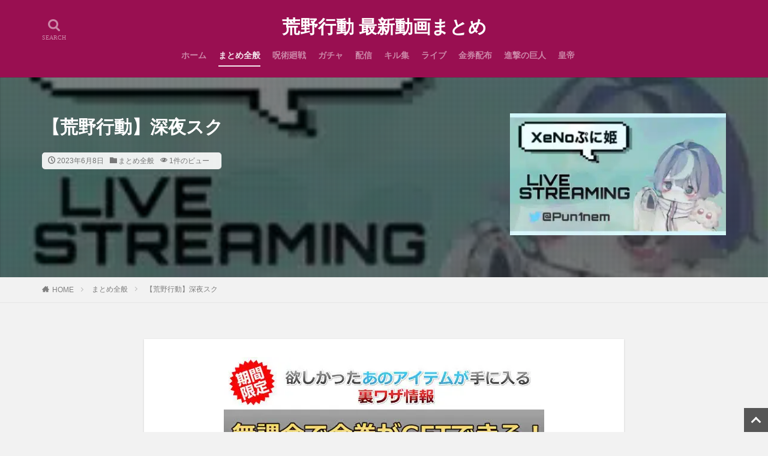

--- FILE ---
content_type: text/html; charset=UTF-8
request_url: https://kouya-kodo-matome.net/post-106037/
body_size: 56769
content:
<!DOCTYPE html><html lang="ja" prefix="og: http://ogp.me/ns#" class="t-html 
"><head prefix="og: http://ogp.me/ns# fb: http://ogp.me/ns/fb# article: http://ogp.me/ns/article#"><meta charset="UTF-8"><script>if(navigator.userAgent.match(/MSIE|Internet Explorer/i)||navigator.userAgent.match(/Trident\/7\..*?rv:11/i)){var href=document.location.href;if(!href.match(/[?&]nowprocket/)){if(href.indexOf("?")==-1){if(href.indexOf("#")==-1){document.location.href=href+"?nowprocket=1"}else{document.location.href=href.replace("#","?nowprocket=1#")}}else{if(href.indexOf("#")==-1){document.location.href=href+"&nowprocket=1"}else{document.location.href=href.replace("#","&nowprocket=1#")}}}}</script><script>(()=>{class RocketLazyLoadScripts{constructor(){this.v="2.0.4",this.userEvents=["keydown","keyup","mousedown","mouseup","mousemove","mouseover","mouseout","touchmove","touchstart","touchend","touchcancel","wheel","click","dblclick","input"],this.attributeEvents=["onblur","onclick","oncontextmenu","ondblclick","onfocus","onmousedown","onmouseenter","onmouseleave","onmousemove","onmouseout","onmouseover","onmouseup","onmousewheel","onscroll","onsubmit"]}async t(){this.i(),this.o(),/iP(ad|hone)/.test(navigator.userAgent)&&this.h(),this.u(),this.l(this),this.m(),this.k(this),this.p(this),this._(),await Promise.all([this.R(),this.L()]),this.lastBreath=Date.now(),this.S(this),this.P(),this.D(),this.O(),this.M(),await this.C(this.delayedScripts.normal),await this.C(this.delayedScripts.defer),await this.C(this.delayedScripts.async),await this.T(),await this.F(),await this.j(),await this.A(),window.dispatchEvent(new Event("rocket-allScriptsLoaded")),this.everythingLoaded=!0,this.lastTouchEnd&&await new Promise(t=>setTimeout(t,500-Date.now()+this.lastTouchEnd)),this.I(),this.H(),this.U(),this.W()}i(){this.CSPIssue=sessionStorage.getItem("rocketCSPIssue"),document.addEventListener("securitypolicyviolation",t=>{this.CSPIssue||"script-src-elem"!==t.violatedDirective||"data"!==t.blockedURI||(this.CSPIssue=!0,sessionStorage.setItem("rocketCSPIssue",!0))},{isRocket:!0})}o(){window.addEventListener("pageshow",t=>{this.persisted=t.persisted,this.realWindowLoadedFired=!0},{isRocket:!0}),window.addEventListener("pagehide",()=>{this.onFirstUserAction=null},{isRocket:!0})}h(){let t;function e(e){t=e}window.addEventListener("touchstart",e,{isRocket:!0}),window.addEventListener("touchend",function i(o){o.changedTouches[0]&&t.changedTouches[0]&&Math.abs(o.changedTouches[0].pageX-t.changedTouches[0].pageX)<10&&Math.abs(o.changedTouches[0].pageY-t.changedTouches[0].pageY)<10&&o.timeStamp-t.timeStamp<200&&(window.removeEventListener("touchstart",e,{isRocket:!0}),window.removeEventListener("touchend",i,{isRocket:!0}),"INPUT"===o.target.tagName&&"text"===o.target.type||(o.target.dispatchEvent(new TouchEvent("touchend",{target:o.target,bubbles:!0})),o.target.dispatchEvent(new MouseEvent("mouseover",{target:o.target,bubbles:!0})),o.target.dispatchEvent(new PointerEvent("click",{target:o.target,bubbles:!0,cancelable:!0,detail:1,clientX:o.changedTouches[0].clientX,clientY:o.changedTouches[0].clientY})),event.preventDefault()))},{isRocket:!0})}q(t){this.userActionTriggered||("mousemove"!==t.type||this.firstMousemoveIgnored?"keyup"===t.type||"mouseover"===t.type||"mouseout"===t.type||(this.userActionTriggered=!0,this.onFirstUserAction&&this.onFirstUserAction()):this.firstMousemoveIgnored=!0),"click"===t.type&&t.preventDefault(),t.stopPropagation(),t.stopImmediatePropagation(),"touchstart"===this.lastEvent&&"touchend"===t.type&&(this.lastTouchEnd=Date.now()),"click"===t.type&&(this.lastTouchEnd=0),this.lastEvent=t.type,t.composedPath&&t.composedPath()[0].getRootNode()instanceof ShadowRoot&&(t.rocketTarget=t.composedPath()[0]),this.savedUserEvents.push(t)}u(){this.savedUserEvents=[],this.userEventHandler=this.q.bind(this),this.userEvents.forEach(t=>window.addEventListener(t,this.userEventHandler,{passive:!1,isRocket:!0})),document.addEventListener("visibilitychange",this.userEventHandler,{isRocket:!0})}U(){this.userEvents.forEach(t=>window.removeEventListener(t,this.userEventHandler,{passive:!1,isRocket:!0})),document.removeEventListener("visibilitychange",this.userEventHandler,{isRocket:!0}),this.savedUserEvents.forEach(t=>{(t.rocketTarget||t.target).dispatchEvent(new window[t.constructor.name](t.type,t))})}m(){const t="return false",e=Array.from(this.attributeEvents,t=>"data-rocket-"+t),i="["+this.attributeEvents.join("],[")+"]",o="[data-rocket-"+this.attributeEvents.join("],[data-rocket-")+"]",s=(e,i,o)=>{o&&o!==t&&(e.setAttribute("data-rocket-"+i,o),e["rocket"+i]=new Function("event",o),e.setAttribute(i,t))};new MutationObserver(t=>{for(const n of t)"attributes"===n.type&&(n.attributeName.startsWith("data-rocket-")||this.everythingLoaded?n.attributeName.startsWith("data-rocket-")&&this.everythingLoaded&&this.N(n.target,n.attributeName.substring(12)):s(n.target,n.attributeName,n.target.getAttribute(n.attributeName))),"childList"===n.type&&n.addedNodes.forEach(t=>{if(t.nodeType===Node.ELEMENT_NODE)if(this.everythingLoaded)for(const i of[t,...t.querySelectorAll(o)])for(const t of i.getAttributeNames())e.includes(t)&&this.N(i,t.substring(12));else for(const e of[t,...t.querySelectorAll(i)])for(const t of e.getAttributeNames())this.attributeEvents.includes(t)&&s(e,t,e.getAttribute(t))})}).observe(document,{subtree:!0,childList:!0,attributeFilter:[...this.attributeEvents,...e]})}I(){this.attributeEvents.forEach(t=>{document.querySelectorAll("[data-rocket-"+t+"]").forEach(e=>{this.N(e,t)})})}N(t,e){const i=t.getAttribute("data-rocket-"+e);i&&(t.setAttribute(e,i),t.removeAttribute("data-rocket-"+e))}k(t){Object.defineProperty(HTMLElement.prototype,"onclick",{get(){return this.rocketonclick||null},set(e){this.rocketonclick=e,this.setAttribute(t.everythingLoaded?"onclick":"data-rocket-onclick","this.rocketonclick(event)")}})}S(t){function e(e,i){let o=e[i];e[i]=null,Object.defineProperty(e,i,{get:()=>o,set(s){t.everythingLoaded?o=s:e["rocket"+i]=o=s}})}e(document,"onreadystatechange"),e(window,"onload"),e(window,"onpageshow");try{Object.defineProperty(document,"readyState",{get:()=>t.rocketReadyState,set(e){t.rocketReadyState=e},configurable:!0}),document.readyState="loading"}catch(t){console.log("WPRocket DJE readyState conflict, bypassing")}}l(t){this.originalAddEventListener=EventTarget.prototype.addEventListener,this.originalRemoveEventListener=EventTarget.prototype.removeEventListener,this.savedEventListeners=[],EventTarget.prototype.addEventListener=function(e,i,o){o&&o.isRocket||!t.B(e,this)&&!t.userEvents.includes(e)||t.B(e,this)&&!t.userActionTriggered||e.startsWith("rocket-")||t.everythingLoaded?t.originalAddEventListener.call(this,e,i,o):(t.savedEventListeners.push({target:this,remove:!1,type:e,func:i,options:o}),"mouseenter"!==e&&"mouseleave"!==e||t.originalAddEventListener.call(this,e,t.savedUserEvents.push,o))},EventTarget.prototype.removeEventListener=function(e,i,o){o&&o.isRocket||!t.B(e,this)&&!t.userEvents.includes(e)||t.B(e,this)&&!t.userActionTriggered||e.startsWith("rocket-")||t.everythingLoaded?t.originalRemoveEventListener.call(this,e,i,o):t.savedEventListeners.push({target:this,remove:!0,type:e,func:i,options:o})}}J(t,e){this.savedEventListeners=this.savedEventListeners.filter(i=>{let o=i.type,s=i.target||window;return e!==o||t!==s||(this.B(o,s)&&(i.type="rocket-"+o),this.$(i),!1)})}H(){EventTarget.prototype.addEventListener=this.originalAddEventListener,EventTarget.prototype.removeEventListener=this.originalRemoveEventListener,this.savedEventListeners.forEach(t=>this.$(t))}$(t){t.remove?this.originalRemoveEventListener.call(t.target,t.type,t.func,t.options):this.originalAddEventListener.call(t.target,t.type,t.func,t.options)}p(t){let e;function i(e){return t.everythingLoaded?e:e.split(" ").map(t=>"load"===t||t.startsWith("load.")?"rocket-jquery-load":t).join(" ")}function o(o){function s(e){const s=o.fn[e];o.fn[e]=o.fn.init.prototype[e]=function(){return this[0]===window&&t.userActionTriggered&&("string"==typeof arguments[0]||arguments[0]instanceof String?arguments[0]=i(arguments[0]):"object"==typeof arguments[0]&&Object.keys(arguments[0]).forEach(t=>{const e=arguments[0][t];delete arguments[0][t],arguments[0][i(t)]=e})),s.apply(this,arguments),this}}if(o&&o.fn&&!t.allJQueries.includes(o)){const e={DOMContentLoaded:[],"rocket-DOMContentLoaded":[]};for(const t in e)document.addEventListener(t,()=>{e[t].forEach(t=>t())},{isRocket:!0});o.fn.ready=o.fn.init.prototype.ready=function(i){function s(){parseInt(o.fn.jquery)>2?setTimeout(()=>i.bind(document)(o)):i.bind(document)(o)}return"function"==typeof i&&(t.realDomReadyFired?!t.userActionTriggered||t.fauxDomReadyFired?s():e["rocket-DOMContentLoaded"].push(s):e.DOMContentLoaded.push(s)),o([])},s("on"),s("one"),s("off"),t.allJQueries.push(o)}e=o}t.allJQueries=[],o(window.jQuery),Object.defineProperty(window,"jQuery",{get:()=>e,set(t){o(t)}})}P(){const t=new Map;document.write=document.writeln=function(e){const i=document.currentScript,o=document.createRange(),s=i.parentElement;let n=t.get(i);void 0===n&&(n=i.nextSibling,t.set(i,n));const c=document.createDocumentFragment();o.setStart(c,0),c.appendChild(o.createContextualFragment(e)),s.insertBefore(c,n)}}async R(){return new Promise(t=>{this.userActionTriggered?t():this.onFirstUserAction=t})}async L(){return new Promise(t=>{document.addEventListener("DOMContentLoaded",()=>{this.realDomReadyFired=!0,t()},{isRocket:!0})})}async j(){return this.realWindowLoadedFired?Promise.resolve():new Promise(t=>{window.addEventListener("load",t,{isRocket:!0})})}M(){this.pendingScripts=[];this.scriptsMutationObserver=new MutationObserver(t=>{for(const e of t)e.addedNodes.forEach(t=>{"SCRIPT"!==t.tagName||t.noModule||t.isWPRocket||this.pendingScripts.push({script:t,promise:new Promise(e=>{const i=()=>{const i=this.pendingScripts.findIndex(e=>e.script===t);i>=0&&this.pendingScripts.splice(i,1),e()};t.addEventListener("load",i,{isRocket:!0}),t.addEventListener("error",i,{isRocket:!0}),setTimeout(i,1e3)})})})}),this.scriptsMutationObserver.observe(document,{childList:!0,subtree:!0})}async F(){await this.X(),this.pendingScripts.length?(await this.pendingScripts[0].promise,await this.F()):this.scriptsMutationObserver.disconnect()}D(){this.delayedScripts={normal:[],async:[],defer:[]},document.querySelectorAll("script[type$=rocketlazyloadscript]").forEach(t=>{t.hasAttribute("data-rocket-src")?t.hasAttribute("async")&&!1!==t.async?this.delayedScripts.async.push(t):t.hasAttribute("defer")&&!1!==t.defer||"module"===t.getAttribute("data-rocket-type")?this.delayedScripts.defer.push(t):this.delayedScripts.normal.push(t):this.delayedScripts.normal.push(t)})}async _(){await this.L();let t=[];document.querySelectorAll("script[type$=rocketlazyloadscript][data-rocket-src]").forEach(e=>{let i=e.getAttribute("data-rocket-src");if(i&&!i.startsWith("data:")){i.startsWith("//")&&(i=location.protocol+i);try{const o=new URL(i).origin;o!==location.origin&&t.push({src:o,crossOrigin:e.crossOrigin||"module"===e.getAttribute("data-rocket-type")})}catch(t){}}}),t=[...new Map(t.map(t=>[JSON.stringify(t),t])).values()],this.Y(t,"preconnect")}async G(t){if(await this.K(),!0!==t.noModule||!("noModule"in HTMLScriptElement.prototype))return new Promise(e=>{let i;function o(){(i||t).setAttribute("data-rocket-status","executed"),e()}try{if(navigator.userAgent.includes("Firefox/")||""===navigator.vendor||this.CSPIssue)i=document.createElement("script"),[...t.attributes].forEach(t=>{let e=t.nodeName;"type"!==e&&("data-rocket-type"===e&&(e="type"),"data-rocket-src"===e&&(e="src"),i.setAttribute(e,t.nodeValue))}),t.text&&(i.text=t.text),t.nonce&&(i.nonce=t.nonce),i.hasAttribute("src")?(i.addEventListener("load",o,{isRocket:!0}),i.addEventListener("error",()=>{i.setAttribute("data-rocket-status","failed-network"),e()},{isRocket:!0}),setTimeout(()=>{i.isConnected||e()},1)):(i.text=t.text,o()),i.isWPRocket=!0,t.parentNode.replaceChild(i,t);else{const i=t.getAttribute("data-rocket-type"),s=t.getAttribute("data-rocket-src");i?(t.type=i,t.removeAttribute("data-rocket-type")):t.removeAttribute("type"),t.addEventListener("load",o,{isRocket:!0}),t.addEventListener("error",i=>{this.CSPIssue&&i.target.src.startsWith("data:")?(console.log("WPRocket: CSP fallback activated"),t.removeAttribute("src"),this.G(t).then(e)):(t.setAttribute("data-rocket-status","failed-network"),e())},{isRocket:!0}),s?(t.fetchPriority="high",t.removeAttribute("data-rocket-src"),t.src=s):t.src="data:text/javascript;base64,"+window.btoa(unescape(encodeURIComponent(t.text)))}}catch(i){t.setAttribute("data-rocket-status","failed-transform"),e()}});t.setAttribute("data-rocket-status","skipped")}async C(t){const e=t.shift();return e?(e.isConnected&&await this.G(e),this.C(t)):Promise.resolve()}O(){this.Y([...this.delayedScripts.normal,...this.delayedScripts.defer,...this.delayedScripts.async],"preload")}Y(t,e){this.trash=this.trash||[];let i=!0;var o=document.createDocumentFragment();t.forEach(t=>{const s=t.getAttribute&&t.getAttribute("data-rocket-src")||t.src;if(s&&!s.startsWith("data:")){const n=document.createElement("link");n.href=s,n.rel=e,"preconnect"!==e&&(n.as="script",n.fetchPriority=i?"high":"low"),t.getAttribute&&"module"===t.getAttribute("data-rocket-type")&&(n.crossOrigin=!0),t.crossOrigin&&(n.crossOrigin=t.crossOrigin),t.integrity&&(n.integrity=t.integrity),t.nonce&&(n.nonce=t.nonce),o.appendChild(n),this.trash.push(n),i=!1}}),document.head.appendChild(o)}W(){this.trash.forEach(t=>t.remove())}async T(){try{document.readyState="interactive"}catch(t){}this.fauxDomReadyFired=!0;try{await this.K(),this.J(document,"readystatechange"),document.dispatchEvent(new Event("rocket-readystatechange")),await this.K(),document.rocketonreadystatechange&&document.rocketonreadystatechange(),await this.K(),this.J(document,"DOMContentLoaded"),document.dispatchEvent(new Event("rocket-DOMContentLoaded")),await this.K(),this.J(window,"DOMContentLoaded"),window.dispatchEvent(new Event("rocket-DOMContentLoaded"))}catch(t){console.error(t)}}async A(){try{document.readyState="complete"}catch(t){}try{await this.K(),this.J(document,"readystatechange"),document.dispatchEvent(new Event("rocket-readystatechange")),await this.K(),document.rocketonreadystatechange&&document.rocketonreadystatechange(),await this.K(),this.J(window,"load"),window.dispatchEvent(new Event("rocket-load")),await this.K(),window.rocketonload&&window.rocketonload(),await this.K(),this.allJQueries.forEach(t=>t(window).trigger("rocket-jquery-load")),await this.K(),this.J(window,"pageshow");const t=new Event("rocket-pageshow");t.persisted=this.persisted,window.dispatchEvent(t),await this.K(),window.rocketonpageshow&&window.rocketonpageshow({persisted:this.persisted})}catch(t){console.error(t)}}async K(){Date.now()-this.lastBreath>45&&(await this.X(),this.lastBreath=Date.now())}async X(){return document.hidden?new Promise(t=>setTimeout(t)):new Promise(t=>requestAnimationFrame(t))}B(t,e){return e===document&&"readystatechange"===t||(e===document&&"DOMContentLoaded"===t||(e===window&&"DOMContentLoaded"===t||(e===window&&"load"===t||e===window&&"pageshow"===t)))}static run(){(new RocketLazyLoadScripts).t()}}RocketLazyLoadScripts.run()})();</script> <style media="all">@charset "UTF-8";.vbp-16-9{position:relative;padding-bottom:56.25%;padding-top:0;height:0}.vbp-16-9 iframe{position:absolute;top:0;left:0;width:100%;height:100%}@font-face{font-family:icomoon;src:url(//kouya-kodo-matome.net/wp-content/themes/the-thor/css/../fonts/icomoon.eot?cyzug3);src:url(//kouya-kodo-matome.net/wp-content/themes/the-thor/css/../fonts/icomoon.eot?cyzug3#iefix) format("embedded-opentype"),url(//kouya-kodo-matome.net/wp-content/themes/the-thor/css/../fonts/icomoon.ttf?cyzug3) format("truetype"),url(//kouya-kodo-matome.net/wp-content/themes/the-thor/css/../fonts/icomoon.woff?cyzug3) format("woff"),url(//kouya-kodo-matome.net/wp-content/themes/the-thor/css/../fonts/icomoon.svg?cyzug3#icomoon) format("svg");font-weight:400;font-style:normal;font-display:swap}[class*=" icon-"]:before,[class^=icon-]:before,[class*=" icon-"]:after,[class^=icon-]:after{font-family:icomoon,Lato,游ゴシック体,Yu Gothic,YuGothic,ヒラギノ角ゴシック Pro,Hiragino Kaku Gothic Pro,メイリオ,Meiryo,ＭＳ\ Ｐゴシック,MS PGothic,"sans-serif";speak:none;font-style:normal;font-weight:400;font-variant:normal;text-transform:none;-webkit-font-smoothing:antialiased;-moz-osx-font-smoothing:grayscale}.icon-new:before{content:"\e900"}.icon-feedly:before{content:"\e901"}.icon-hatenabookmark2:before{content:"\e902"}.icon-pocket:before{content:"\e903"}.icon-hatenabookmark:before{content:"\e904"}.icon-home3:before{content:"\e905"}.icon-home2:before{content:"\e906"}.icon-search:before{content:"\e907"}.icon-home:before{content:"\e908"}.icon-office:before{content:"\e909"}.icon-newspaper:before{content:"\e90a"}.icon-line:before{content:"\e90b"}.icon-pencil:before{content:"\e90c"}.icon-pencil2:before{content:"\e90d"}.icon-quill:before{content:"\e90e"}.icon-close:before{content:"\e90f"}.icon-menu:before{content:"\e910"}.icon-pen:before{content:"\e911"}.icon-blog:before{content:"\e912"}.icon-eyedropper:before{content:"\e913"}.icon-droplet:before{content:"\e914"}.icon-paint-format:before{content:"\e915"}.icon-image:before{content:"\e916"}.icon-images:before{content:"\e917"}.icon-camera:before{content:"\e918"}.icon-headphones:before{content:"\e919"}.icon-music:before{content:"\e91a"}.icon-play:before{content:"\e91b"}.icon-film:before{content:"\e91c"}.icon-video-camera:before{content:"\e91d"}.icon-dice:before{content:"\e91e"}.icon-pacman:before{content:"\e91f"}.icon-spades:before{content:"\e920"}.icon-clubs:before{content:"\e921"}.icon-diamonds:before{content:"\e922"}.icon-bullhorn:before{content:"\e923"}.icon-connection:before{content:"\e924"}.icon-podcast:before{content:"\e925"}.icon-feed:before{content:"\e926"}.icon-mic:before{content:"\e927"}.icon-book:before{content:"\e928"}.icon-books:before{content:"\e929"}.icon-library:before{content:"\e92a"}.icon-file-text:before{content:"\e92b"}.icon-profile:before{content:"\e92c"}.icon-file-empty:before{content:"\e92d"}.icon-files-empty:before{content:"\e92e"}.icon-file-text2:before{content:"\e92f"}.icon-file-picture:before{content:"\e930"}.icon-file-music:before{content:"\e931"}.icon-file-play:before{content:"\e932"}.icon-file-video:before{content:"\e933"}.icon-file-zip:before{content:"\e934"}.icon-copy:before{content:"\e935"}.icon-paste:before{content:"\e936"}.icon-stack:before{content:"\e937"}.icon-folder:before{content:"\e938"}.icon-folder-open:before{content:"\e939"}.icon-folder-plus:before{content:"\e93a"}.icon-folder-minus:before{content:"\e93b"}.icon-folder-download:before{content:"\e93c"}.icon-folder-upload:before{content:"\e93d"}.icon-tag:before{content:"\e93e"}.icon-price-tags:before{content:"\e93f"}.icon-barcode:before{content:"\e940"}.icon-qrcode:before{content:"\e941"}.icon-ticket:before{content:"\e942"}.icon-cart:before{content:"\e943"}.icon-coin-dollar:before{content:"\e944"}.icon-coin-euro:before{content:"\e945"}.icon-coin-pound:before{content:"\e946"}.icon-coin-yen:before{content:"\e947"}.icon-credit-card:before{content:"\e948"}.icon-calculator:before{content:"\e949"}.icon-lifebuoy:before{content:"\e94a"}.icon-phone:before{content:"\e94b"}.icon-phone-hang-up:before{content:"\e94c"}.icon-address-book:before{content:"\e94d"}.icon-mail5:before{content:"\e94e"}.icon-pushpin:before{content:"\e94f"}.icon-location:before{content:"\e950"}.icon-location2:before{content:"\e951"}.icon-compass:before{content:"\e952"}.icon-compass2:before{content:"\e953"}.icon-map:before{content:"\e954"}.icon-map2:before{content:"\e955"}.icon-update:before{content:"\e956"}.icon-clock:before{content:"\e957"}.icon-clock2:before{content:"\e958"}.icon-alarm:before{content:"\e959"}.icon-bell:before{content:"\e95a"}.icon-stopwatch:before{content:"\e95b"}.icon-calendar:before{content:"\e95c"}.icon-printer:before{content:"\e95d"}.icon-keyboard:before{content:"\e95e"}.icon-display:before{content:"\e95f"}.icon-laptop:before{content:"\e960"}.icon-mobile:before{content:"\e961"}.icon-mobile2:before{content:"\e962"}.icon-tablet:before{content:"\e963"}.icon-tv:before{content:"\e964"}.icon-drawer:before{content:"\e965"}.icon-drawer2:before{content:"\e966"}.icon-box-add:before{content:"\e967"}.icon-box-remove:before{content:"\e968"}.icon-download:before{content:"\e969"}.icon-upload:before{content:"\e96a"}.icon-floppy-disk:before{content:"\e96b"}.icon-drive:before{content:"\e96c"}.icon-database:before{content:"\e96d"}.icon-undo:before{content:"\e96e"}.icon-redo:before{content:"\e96f"}.icon-undo2:before{content:"\e970"}.icon-redo2:before{content:"\e971"}.icon-forward:before{content:"\e972"}.icon-reply:before{content:"\e973"}.icon-bubble:before{content:"\e974"}.icon-bubbles:before{content:"\e975"}.icon-bubbles2:before{content:"\e976"}.icon-view_card:before{content:"\e977"}.icon-bubbles3:before{content:"\e978"}.icon-bubbles4:before{content:"\e979"}.icon-user:before{content:"\e97a"}.icon-users:before{content:"\e97b"}.icon-user-plus:before{content:"\e97c"}.icon-user-minus:before{content:"\e97d"}.icon-user-check:before{content:"\e97e"}.icon-user-tie:before{content:"\e97f"}.icon-hour-glass:before{content:"\e980"}.icon-spinner:before{content:"\e981"}.icon-spinner2:before{content:"\e982"}.icon-spinner3:before{content:"\e983"}.icon-spinner4:before{content:"\e984"}.icon-spinner5:before{content:"\e985"}.icon-spinner6:before{content:"\e986"}.icon-spinner7:before{content:"\e987"}.icon-spinner8:before{content:"\e988"}.icon-spinner9:before{content:"\e989"}.icon-spinner10:before{content:"\e98a"}.icon-spinner11:before{content:"\e98b"}.icon-binoculars:before{content:"\e98c"}.icon-search2:before{content:"\e98d"}.icon-zoom-in:before{content:"\e98e"}.icon-zoom-out:before{content:"\e98f"}.icon-enlarge:before{content:"\e990"}.icon-shrink:before{content:"\e991"}.icon-enlarge2:before{content:"\e992"}.icon-shrink2:before{content:"\e993"}.icon-key:before{content:"\e994"}.icon-key2:before{content:"\e995"}.icon-lock:before{content:"\e996"}.icon-unlocked:before{content:"\e997"}.icon-wrench:before{content:"\e998"}.icon-equalizer:before{content:"\e999"}.icon-equalizer2:before{content:"\e99a"}.icon-cog:before{content:"\e99b"}.icon-hammer:before{content:"\e99c"}.icon-magic-wand:before{content:"\e99d"}.icon-aid-kit:before{content:"\e99e"}.icon-bug:before{content:"\e99f"}.icon-pie-chart:before{content:"\e9a0"}.icon-stats-dots:before{content:"\e9a1"}.icon-stats-bars:before{content:"\e9a2"}.icon-stats-bars2:before{content:"\e9a3"}.icon-trophy:before{content:"\e9a4"}.icon-gift:before{content:"\e9a5"}.icon-glass:before{content:"\e9a6"}.icon-glass2:before{content:"\e9a7"}.icon-cup:before{content:"\e9a8"}.icon-spoon-knife:before{content:"\e9a9"}.icon-leaf:before{content:"\e9aa"}.icon-rocket:before{content:"\e9ab"}.icon-meter:before{content:"\e9ac"}.icon-meter2:before{content:"\e9ad"}.icon-hammer2:before{content:"\e9ae"}.icon-fire:before{content:"\e9af"}.icon-lab:before{content:"\e9b0"}.icon-magnet:before{content:"\e9b1"}.icon-bin:before{content:"\e9b2"}.icon-bin2:before{content:"\e9b3"}.icon-briefcase:before{content:"\e9b4"}.icon-airplane:before{content:"\e9b5"}.icon-truck:before{content:"\e9b6"}.icon-road:before{content:"\e9b7"}.icon-accessibility:before{content:"\e9b8"}.icon-target:before{content:"\e9b9"}.icon-shield:before{content:"\e9ba"}.icon-power:before{content:"\e9bb"}.icon-switch:before{content:"\e9bc"}.icon-power-cord:before{content:"\e9bd"}.icon-clipboard:before{content:"\e9be"}.icon-tree:before{content:"\e9bf"}.icon-list-numbered:before{content:"\e9c0"}.icon-list:before{content:"\e9c1"}.icon-cloud:before{content:"\e9c2"}.icon-cloud-download:before{content:"\e9c3"}.icon-cloud-upload:before{content:"\e9c4"}.icon-cloud-check:before{content:"\e9c5"}.icon-download2:before{content:"\e9c6"}.icon-upload2:before{content:"\e9c7"}.icon-download3:before{content:"\e9c8"}.icon-upload3:before{content:"\e9c9"}.icon-sphere:before{content:"\e9ca"}.icon-earth:before{content:"\e9cb"}.icon-link:before{content:"\e9cc"}.icon-flag:before{content:"\e9cd"}.icon-attachment:before{content:"\e9ce"}.icon-eye:before{content:"\e9cf"}.icon-eye-plus:before{content:"\e9d0"}.icon-eye-minus:before{content:"\e9d1"}.icon-eye-blocked:before{content:"\e9d2"}.icon-bookmark:before{content:"\e9d3"}.icon-bookmarks:before{content:"\e9d4"}.icon-sun:before{content:"\e9d5"}.icon-contrast:before{content:"\e9d6"}.icon-brightness-contrast:before{content:"\e9d7"}.icon-star-empty:before{content:"\e9d8"}.icon-star-half:before{content:"\e9d9"}.icon-star-full:before{content:"\e9da"}.icon-heart:before{content:"\e9db"}.icon-heart-broken:before{content:"\e9dc"}.icon-man:before{content:"\e9dd"}.icon-woman:before{content:"\e9de"}.icon-man-woman:before{content:"\e9df"}.icon-happy:before{content:"\e9e0"}.icon-happy2:before{content:"\e9e1"}.icon-smile:before{content:"\e9e2"}.icon-smile2:before{content:"\e9e3"}.icon-tongue:before{content:"\e9e4"}.icon-tongue2:before{content:"\e9e5"}.icon-sad:before{content:"\e9e6"}.icon-sad2:before{content:"\e9e7"}.icon-wink:before{content:"\e9e8"}.icon-wink2:before{content:"\e9e9"}.icon-grin:before{content:"\e9ea"}.icon-grin2:before{content:"\e9eb"}.icon-cool:before{content:"\e9ec"}.icon-cool2:before{content:"\e9ed"}.icon-angry:before{content:"\e9ee"}.icon-angry2:before{content:"\e9ef"}.icon-evil:before{content:"\e9f0"}.icon-evil2:before{content:"\e9f1"}.icon-shocked:before{content:"\e9f2"}.icon-shocked2:before{content:"\e9f3"}.icon-baffled:before{content:"\e9f4"}.icon-baffled2:before{content:"\e9f5"}.icon-confused:before{content:"\e9f6"}.icon-confused2:before{content:"\e9f7"}.icon-quotation:before{content:"\e9f8"}.icon-neutral:before{content:"\e9f9"}.icon-neutral2:before{content:"\e9fa"}.icon-hipster:before{content:"\e9fb"}.icon-hipster2:before{content:"\e9fc"}.icon-wondering:before{content:"\e9fd"}.icon-wondering2:before{content:"\e9fe"}.icon-sleepy:before{content:"\e9ff"}.icon-sleepy2:before{content:"\ea00"}.icon-frustrated:before{content:"\ea01"}.icon-frustrated2:before{content:"\ea02"}.icon-crying:before{content:"\ea03"}.icon-crying2:before{content:"\ea04"}.icon-point-up:before{content:"\ea05"}.icon-point-right:before{content:"\ea06"}.icon-point-down:before{content:"\ea07"}.icon-point-left:before{content:"\ea08"}.icon-warning:before{content:"\ea09"}.icon-notification:before{content:"\ea0a"}.icon-question:before{content:"\ea0b"}.icon-plus:before{content:"\ea0c"}.icon-minus:before{content:"\ea0d"}.icon-info:before{content:"\ea0e"}.icon-cancel-circle:before{content:"\ea0f"}.icon-blocked:before{content:"\ea10"}.icon-cross:before{content:"\ea11"}.icon-checkmark:before{content:"\ea12"}.icon-checkmark2:before{content:"\ea13"}.icon-spell-check:before{content:"\ea14"}.icon-enter:before{content:"\ea15"}.icon-exit:before{content:"\ea16"}.icon-play2:before{content:"\ea17"}.icon-pause:before{content:"\ea18"}.icon-stop:before{content:"\ea19"}.icon-previous:before{content:"\ea1a"}.icon-next:before{content:"\ea1b"}.icon-backward:before{content:"\ea1c"}.icon-forward2:before{content:"\ea1d"}.icon-play3:before{content:"\ea1e"}.icon-pause2:before{content:"\ea1f"}.icon-stop2:before{content:"\ea20"}.icon-backward2:before{content:"\ea21"}.icon-forward3:before{content:"\ea22"}.icon-first:before{content:"\ea23"}.icon-last:before{content:"\ea24"}.icon-previous2:before{content:"\ea25"}.icon-next2:before{content:"\ea26"}.icon-eject:before{content:"\ea27"}.icon-volume-high:before{content:"\ea28"}.icon-volume-medium:before{content:"\ea29"}.icon-volume-low:before{content:"\ea2a"}.icon-volume-mute:before{content:"\ea2b"}.icon-volume-mute2:before{content:"\ea2c"}.icon-volume-increase:before{content:"\ea2d"}.icon-volume-decrease:before{content:"\ea2e"}.icon-loop:before{content:"\ea2f"}.icon-loop2:before{content:"\ea30"}.icon-infinite:before{content:"\ea31"}.icon-shuffle:before{content:"\ea32"}.icon-arrow-up-left:before{content:"\ea33"}.icon-arrow-up:before{content:"\ea34"}.icon-arrow-up-right:before{content:"\ea35"}.icon-arrow-right:before{content:"\ea36"}.icon-arrow-down-right:before{content:"\ea37"}.icon-arrow-down:before{content:"\ea38"}.icon-arrow-down-left:before{content:"\ea39"}.icon-arrow-left:before{content:"\ea3a"}.icon-arrow-up-left2:before{content:"\ea3b"}.icon-arrow-up2:before{content:"\ea3c"}.icon-arrow-up-right2:before{content:"\ea3d"}.icon-arrow-right2:before{content:"\ea3e"}.icon-arrow-down-right2:before{content:"\ea3f"}.icon-arrow-down2:before{content:"\ea40"}.icon-arrow-down-left2:before{content:"\ea41"}.icon-arrow-left2:before{content:"\ea42"}.icon-circle-up:before{content:"\ea43"}.icon-circle-right:before{content:"\ea44"}.icon-circle-down:before{content:"\ea45"}.icon-circle-left:before{content:"\ea46"}.icon-tab:before{content:"\ea47"}.icon-move-up:before{content:"\ea48"}.icon-move-down:before{content:"\ea49"}.icon-sort-alpha-asc:before{content:"\ea4a"}.icon-sort-alpha-desc:before{content:"\ea4b"}.icon-sort-numeric-asc:before{content:"\ea4c"}.icon-sort-numberic-desc:before{content:"\ea4d"}.icon-sort-amount-asc:before{content:"\ea4e"}.icon-sort-amount-desc:before{content:"\ea4f"}.icon-command:before{content:"\ea50"}.icon-list2:before{content:"\ea51"}.icon-view_normal:before{content:"\ea52"}.icon-checkbox-checked:before{content:"\ea53"}.icon-checkbox-unchecked:before{content:"\ea54"}.icon-radio-checked:before{content:"\ea55"}.icon-radio-checked2:before{content:"\ea56"}.icon-radio-unchecked:before{content:"\ea57"}.icon-crop:before{content:"\ea58"}.icon-make-group:before{content:"\ea59"}.icon-ungroup:before{content:"\ea5a"}.icon-scissors:before{content:"\ea5b"}.icon-filter:before{content:"\ea5c"}.icon-font:before{content:"\ea5d"}.icon-ligature:before{content:"\ea5e"}.icon-ligature2:before{content:"\ea5f"}.icon-text-height:before{content:"\ea60"}.icon-text-width:before{content:"\ea61"}.icon-font-size:before{content:"\ea62"}.icon-bold:before{content:"\ea63"}.icon-underline:before{content:"\ea64"}.icon-italic:before{content:"\ea65"}.icon-strikethrough:before{content:"\ea66"}.icon-omega:before{content:"\ea67"}.icon-sigma:before{content:"\ea68"}.icon-page-break:before{content:"\ea69"}.icon-superscript:before{content:"\ea6a"}.icon-subscript:before{content:"\ea6b"}.icon-superscript2:before{content:"\ea6c"}.icon-subscript2:before{content:"\ea6d"}.icon-text-color:before{content:"\ea6e"}.icon-pagebreak:before{content:"\ea6f"}.icon-clear-formatting:before{content:"\ea70"}.icon-table:before{content:"\ea71"}.icon-table2:before{content:"\ea72"}.icon-insert-template:before{content:"\ea73"}.icon-pilcrow:before{content:"\ea74"}.icon-ltr:before{content:"\ea75"}.icon-rtl:before{content:"\ea76"}.icon-section:before{content:"\ea77"}.icon-paragraph-left:before{content:"\ea78"}.icon-paragraph-center:before{content:"\ea79"}.icon-paragraph-right:before{content:"\ea7a"}.icon-paragraph-justify:before{content:"\ea7b"}.icon-indent-increase:before{content:"\ea7c"}.icon-indent-decrease:before{content:"\ea7d"}.icon-share:before{content:"\ea7e"}.icon-new-tab:before{content:"\ea7f"}.icon-embed:before{content:"\ea80"}.icon-embed2:before{content:"\ea81"}.icon-terminal:before{content:"\ea82"}.icon-share2:before{content:"\ea83"}.icon-view_wide:before{content:"\ea84"}.icon-mail2:before{content:"\ea85"}.icon-mail3:before{content:"\ea86"}.icon-bubble2:before{content:"\ea87"}.icon-amazon:before{content:"\ea88"}.icon-google:before{content:"\ea89"}.icon-google2:before{content:"\ea8a"}.icon-cogs:before{content:"\ea8b"}.icon-google-plus:before{content:"\ea8c"}.icon-google-plus2:before{content:"\ea8d"}.icon-menu2:before{content:"\ea8e"}.icon-hangouts:before{content:"\ea8f"}.icon-google-drive:before{content:"\ea90"}.icon-facebook:before{content:"\ea91"}.icon-facebook2:before{content:"\ea92"}.icon-instagram:before{content:"\ea93"}.icon-whatsapp:before{content:"\ea94"}.icon-spotify:before{content:"\ea95"}.icon-telegram:before{content:"\ea96"}.icon-twitter:before{content:"\ea97"}.icon-vine:before{content:"\ea98"}.icon-vk:before{content:"\ea99"}.icon-renren:before{content:"\ea9a"}.icon-sina-weibo:before{content:"\ea9b"}.icon-rss:before{content:"\ea9c"}.icon-rss2:before{content:"\ea9d"}.icon-youtube:before{content:"\ea9e"}.icon-menu5:before{content:"\ea9f"}.icon-twitch:before{content:"\eaa0"}.icon-vimeo:before{content:"\eaa1"}.icon-vimeo2:before{content:"\eaa2"}.icon-lanyrd:before{content:"\eaa3"}.icon-flickr:before{content:"\eaa4"}.icon-flickr2:before{content:"\eaa5"}.icon-flickr3:before{content:"\eaa6"}.icon-flickr4:before{content:"\eaa7"}.icon-dribbble:before{content:"\eaa8"}.icon-behance:before{content:"\eaa9"}.icon-behance2:before{content:"\eaaa"}.icon-deviantart:before{content:"\eaab"}.icon-500px:before{content:"\eaac"}.icon-steam:before{content:"\eaad"}.icon-steam2:before{content:"\eaae"}.icon-dropbox:before{content:"\eaaf"}.icon-onedrive:before{content:"\eab0"}.icon-github:before{content:"\eab1"}.icon-npm:before{content:"\eab2"}.icon-basecamp:before{content:"\eab3"}.icon-trello:before{content:"\eab4"}.icon-wordpress:before{content:"\eab5"}.icon-joomla:before{content:"\eab6"}.icon-ello:before{content:"\eab7"}.icon-blogger:before{content:"\eab8"}.icon-blogger2:before{content:"\eab9"}.icon-tumblr:before{content:"\eaba"}.icon-tumblr2:before{content:"\eabb"}.icon-yahoo:before{content:"\eabc"}.icon-yahoo2:before{content:"\eabd"}.icon-tux:before{content:"\eabe"}.icon-appleinc:before{content:"\eabf"}.icon-finder:before{content:"\eac0"}.icon-android:before{content:"\eac1"}.icon-windows:before{content:"\eac2"}.icon-windows8:before{content:"\eac3"}.icon-soundcloud:before{content:"\eac4"}.icon-soundcloud2:before{content:"\eac5"}.icon-skype:before{content:"\eac6"}.icon-reddit:before{content:"\eac7"}.icon-hackernews:before{content:"\eac8"}.icon-wikipedia:before{content:"\eac9"}.icon-linkedin2:before{content:"\eaca"}.icon-linkedin:before{content:"\eacb"}.icon-lastfm:before{content:"\eacc"}.icon-lastfm2:before{content:"\eacd"}.icon-delicious:before{content:"\eace"}.icon-stumbleupon:before{content:"\eacf"}.icon-stumbleupon2:before{content:"\ead0"}.icon-stackoverflow:before{content:"\ead1"}.icon-pinterest2:before{content:"\ead2"}.icon-pinterest:before{content:"\ead3"}.icon-xing:before{content:"\ead4"}.icon-xing2:before{content:"\ead5"}.icon-flattr:before{content:"\ead6"}.icon-foursquare:before{content:"\ead7"}.icon-yelp:before{content:"\ead8"}.icon-paypal:before{content:"\ead9"}.icon-chrome:before{content:"\eada"}.icon-firefox:before{content:"\eadb"}.icon-IE:before{content:"\eadc"}.icon-edge:before{content:"\eadd"}.icon-safari:before{content:"\eade"}.icon-opera:before{content:"\eadf"}.icon-file-pdf:before{content:"\eae0"}.icon-file-openoffice:before{content:"\eae1"}.icon-file-word:before{content:"\eae2"}.icon-file-excel:before{content:"\eae3"}.icon-libreoffice:before{content:"\eae4"}.icon-html-five:before{content:"\eae5"}.icon-html-five2:before{content:"\eae6"}.icon-css3:before{content:"\eae7"}.icon-git:before{content:"\eae8"}.icon-codepen:before{content:"\eae9"}.icon-menu3:before{content:"\eaea"}.icon-menu4:before{content:"\eaeb"}.icon-shift:before{content:"\eaec"}.icon-ctrl:before{content:"\eaed"}.icon-opt:before{content:"\eaee"}.icon-mail:before{content:"\eaef"}.icon-mail4:before{content:"\eaf0"}.icon-quotation2:before{content:"\eaf1"}blockquote,body,dd,dl,dt,fieldset,figure,h1,h2,h3,h4,h5,h6,hr,html,iframe,legend,li,ol,p,pre,textarea,ul{margin:0;padding:0}h1,h2,h3,h4,h5,h6{font-size:100%}dl,li,ol,ul{list-style-position:inside}button,input,select,textarea{margin:0}html{box-sizing:border-box;line-height:1;font-size:62.5%}*,:after,:before{box-sizing:inherit}iframe{border:0}table{border-collapse:collapse;border-spacing:0}td,th{padding:0;text-align:left}hr{height:0;border:0}body{width:100%;font-family:Lato,"游ゴシック体","Yu Gothic",YuGothic,"ヒラギノ角ゴシック Pro","Hiragino Kaku Gothic Pro","メイリオ",Meiryo,"ＭＳ Ｐゴシック","MS PGothic",sans-serif;font-size:1.2rem;font-weight:500;color:#191919;-webkit-text-size-adjust:100%;word-wrap:break-word;overflow-wrap:break-word}@media all and (-ms-high-contrast:none){body{font-family:Lato,"メイリオ","游ゴシック体","Yu Gothic",YuGothic,"ヒラギノ角ゴシック Pro","Hiragino Kaku Gothic Pro",Meiryo,"ＭＳ Ｐゴシック","MS PGothic",sans-serif}}button,input,select,textarea{font-family:inherit;font-weight:inherit;font-size:inherit}::-webkit-input-placeholder{color:#7f7f7f}::-moz-placeholder{color:#7f7f7f;opacity:1}:-ms-input-placeholder{color:#7f7f7f}a{color:inherit;text-decoration:none}.l-header{position:relative;width:100%;padding:20px 0 10px;background:#fff;z-index:9999}.l-header-shadow{box-shadow:0 1px 2px 0 rgba(0,0,0,.15)}.l-header-border{border-bottom:1px solid rgba(0,0,0,.1)}.l-header-clone{position:fixed;top:0;left:0;z-index:999;width:100%;transition:.3s;transform:translateY(-100%)}.l-header-clone.is-show{transform:translateY(0)}.l-headerBottom{position:relative;width:100%}.l-wrapper{position:relative;max-width:1170px;margin:40px 15px}.l-wrapper-lp{margin:0 15px}.l-main{position:relative;width:100%;margin-bottom:40px}.l-sidebar{position:relative;width:100%}.l-footerTop{position:relative;width:100%}.l-footer{position:relative;width:100%}.wider{position:relative;width:100%}.wider:after{content:"";display:block;clear:both}.container{position:relative;max-width:1170px;margin-left:15px;margin-right:15px}.container:after{content:"";display:block;clear:both}.divider{margin-top:40px;margin-bottom:40px}.dividerTop{margin-top:40px}.dividerBottom{margin-bottom:40px}.sticky{display:block}.bypostauthor{display:block}.eyecatch{position:relative;width:100%;height:auto;overflow:hidden;margin-bottom:10px}.eyecatch:before{content:"";display:block;padding-top:56.25%}.eyecatch-43:before{padding-top:75%}.eyecatch-11:before{padding-top:100%}.eyecatch-main{margin:0 -15px 40px;width:auto}.eyecatch__link{position:absolute;top:0;left:0;bottom:0;right:0;width:100%;height:auto}.eyecatch__link:after{font-family:"Fjalla One",Lato,"游ゴシック体","Yu Gothic",YuGothic,"ヒラギノ角ゴシック Pro","Hiragino Kaku Gothic Pro","メイリオ",Meiryo,"ＭＳ Ｐゴシック","MS PGothic",sans-serif;font-weight:400}.eyecatch .eyecatch__link img{position:absolute;top:0;left:0;bottom:0;right:0;width:100%;height:100%;object-fit:cover;font-family:'object-fit: cover;';vertical-align:bottom;transition:.3s}.eyecatch__link:hover img{transform:scale(1.2)}.eyecatch__link-zoomgray img{-webkit-filter:grayscale(100%);filter:grayscale(100%)}.eyecatch__link-zoomgray:hover img{-webkit-filter:grayscale(0);filter:grayscale(0)}.eyecatch__link-zoomsepia img{-webkit-filter:sepia(100%);filter:sepia(100%)}.eyecatch__link-zoomsepia:hover img{-webkit-filter:sepia(0);filter:sepia(0)}.eyecatch__link-zoomrotate:hover img{transform:scale(1.2) rotate(3deg)}.eyecatch__link-mask:after{content:"";position:absolute;top:0;left:0;width:100%;height:100%;color:rgba(255,255,255,.75);font-size:1.5rem;transition:.6s;display:flex;justify-content:center;align-items:center;opacity:0}.eyecatch__link-mask:hover:after{background:rgba(0,0,0,.5);opacity:1}.eyecatch__link-mask:hover img{transform:none}.eyecatch__link-maskzoom:after{content:"";position:absolute;top:0;left:0;width:100%;height:100%;color:rgba(255,255,255,.75);font-size:1.5rem;transition:.6s;display:flex;justify-content:center;align-items:center;opacity:0}.eyecatch__link-maskzoom:hover:after{background:rgba(0,0,0,.5);opacity:1}.eyecatch__link-maskzoom img{transition:.6s}.eyecatch__link-maskzoomrotate:after{content:"";position:absolute;top:0;left:0;width:100%;height:100%;color:rgba(255,255,255,.75);font-size:1.5rem;transition:.6s;display:flex;justify-content:center;align-items:center;opacity:0}.eyecatch__link-maskzoomrotate:hover:after{background:rgba(0,0,0,.5);opacity:1}.eyecatch__link-maskzoomrotate img{transition:.6s}.eyecatch__link-maskzoomrotate:hover img{transform:scale(1.2) rotate(3deg)}.eyecatch__link-none:after{content:none}.eyecatch__link-none:hover img{transform:none}.eyecatch__cat{position:absolute;top:0;right:0;z-index:10;background:#a83f3f;max-width:calc(100% - 3rem)}.eyecatch__cat a{display:block;padding:7.5px 10px;color:#fff;font-size:1rem;transition:.15s;line-height:1.35}.eyecatch__cat a:before{font-family:icomoon;content:"\e938";margin-right:5px}.eyecatch__cat a:hover{background:rgba(255,255,255,.25)}.the__category{position:relative;display:inline-block;background:#a83f3f;margin-bottom:10px}.the__category a{display:block;padding:5px 10px;color:#fff;font-size:1rem;transition:.15s;line-height:1.35}.the__category a:before{font-family:icomoon;content:"\e938";margin-right:5px}.the__category a:hover{background:rgba(255,255,255,.25)}.the__category-rank{position:absolute;top:0;left:3rem;display:inline-block;margin-bottom:0}.the__category a{display:block;padding:0 10px;line-height:3rem}.the__ribbon{position:absolute;top:0;left:5px;display:inline-block;padding:7.5px 0;width:25px;text-align:center;font-size:15px;color:#fff;background:#a83f3f;z-index:999}.the__ribbon:after{content:"";position:absolute;top:100%;left:0;height:0;width:0;border-left:12.5px solid #a83f3f;border-right:12.5px solid #a83f3f;border-bottom:5px solid transparent}.the__ribbon-right{left:auto;right:0}.heading{display:block;margin-bottom:20px;line-height:1.5;font-weight:700}.heading a{transition:.15s;display:inline-block;max-width:100%}.heading a:hover{color:#a83f3f}.heading-main{font-size:2.4rem;font-family:"Fjalla One",Lato,"游ゴシック体","Yu Gothic",YuGothic,"ヒラギノ角ゴシック Pro","Hiragino Kaku Gothic Pro","メイリオ",Meiryo,"ＭＳ Ｐゴシック","MS PGothic",sans-serif;font-weight:400}.heading-main i{margin-right:1rem}.heading-main span{font-size:1.4rem;margin-left:1rem;color:rgba(0,0,0,.5);font-weight:700;font-family:Lato,"游ゴシック体","Yu Gothic",YuGothic,"ヒラギノ角ゴシック Pro","Hiragino Kaku Gothic Pro","メイリオ",Meiryo,"ＭＳ Ｐゴシック","MS PGothic",sans-serif}.heading-main.u-white span{color:#fff}.heading-primary{font-size:1.8rem;margin-bottom:10px}.heading-primary span{font-size:1rem;margin-left:10px;font-weight:400}.heading-sub{font-size:1.6rem;margin-bottom:10px}.heading-sub span{font-size:1rem;margin-left:10px;font-weight:400}.heading-secondary{font-size:1.5rem;margin-bottom:10px}.heading-tertiary{font-size:1.3rem;margin-bottom:10px}.heading-widget{font-size:1.5rem;margin-bottom:20px;background:#a83f3f;color:#fff;border-radius:5px;padding:10px}.heading-widgetsimple{font-size:1.5rem;margin-bottom:20px;background:#a83f3f;color:#fff;padding:10px}.heading-widgetsimplewide{font-size:1.5rem;margin:-15px -15px 20px;background:#a83f3f;color:#fff;padding:10px}.heading-widgetwide{position:relative;font-size:1.5rem;background:#a83f3f;color:#fff;padding:10px 10px 10px 20px;margin:-15px -15px 20px}.heading-widgetwide:after,.heading-widgetwide:before{content:"";position:absolute}.heading-widgetwide:before{top:2px;left:2px;right:2px;bottom:2px;border:1px solid rgba(255,255,255,.5)}.heading-widgetwide:after{top:50%;left:0;width:10px;height:6px;margin-top:-3px;background:#fff}.heading-widgetbottom{position:relative;overflow:hidden;padding-bottom:10px;margin-bottom:20px;font-size:1.5rem}.heading-widgetbottom:after,.heading-widgetbottom:before{content:"";position:absolute;bottom:0}.heading-widgetbottom:before{border-bottom:3px solid #a83f3f;width:100%}.heading-widgetbottom:after{border-bottom:3px solid #d8d8d8;width:100%}.heading-widgetborder{position:relative;padding:10px 20px;margin-bottom:20px;font-size:1.5rem;text-align:center;border-top:solid 1px #a83f3f;border-bottom:solid 1px #a83f3f}.heading-widgetborder:after,.heading-widgetborder:before{content:"";position:absolute;top:-5px;width:1px;height:calc(100% + 10px);background-color:#a83f3f}.heading-widgetborder:before{left:5px}.heading-widgetborder:after{right:5px}.heading-slider{color:#fff;font-size:2.8rem;margin-bottom:10px;text-shadow:1px 1px 1px rgba(0,0,0,.5)}.heading-pickup3{color:#fff;margin:0;padding:0 10px 10px}.heading.heading-pickup3 a:hover{color:inherit;animation:flash 1s}.heading-custom{margin-bottom:0}.heading-commonCtr{font-size:1.8rem;margin-bottom:10px}.phrase{display:block;margin-bottom:20px;line-height:1.85}.phrase-bottom{margin-bottom:40px}.phrase-secondary{color:rgba(0,0,0,.75)}.phrase-tertiary{margin-bottom:0;color:rgba(0,0,0,.75);font-size:1.2rem}.phrase-slider{color:#fff;font-size:1.4rem;text-shadow:1px 1px 1px rgba(0,0,0,.5);margin-bottom:0}.phrase a{color:#a83f3f}.dateList{list-style:none;margin-bottom:5px}.dateList__item{display:inline-block;text-align:left;color:rgba(0,0,0,.5);font-size:1.2rem;margin-right:5px;line-height:1.5}.dateList-main{margin-bottom:10px}.dateList__item:before{margin-right:2.5px;line-height:1}.dateList__item a:hover{color:#a83f3f;transition:.15s}.btn{width:100%}.btn-left{text-align:left}.btn-center{text-align:center}.btn-right{text-align:right}.btn__link{position:relative;display:inline-block;cursor:pointer;transition:.15s}.btn__link:before{content:"";position:absolute;top:0;bottom:0;right:10px;width:5px;height:5px;margin:auto;border-top:1px solid;border-right:1px solid;transform:rotate(45deg)}.btn__link-wide{width:80%}.btn__link-normal{font-size:1.2rem;padding:10px 20px;border-radius:5px;color:#a83f3f;border:1px solid}.btn__link-normal:hover{color:#fff;background:#a83f3f;border-color:transparent}.btn__link-primary{padding:15px 40px;border-radius:5px;background:#a83f3f;border:none;border-bottom:solid 3px rgba(0,0,0,.25);font-size:1.4rem;font-weight:700;color:#fff;overflow:hidden;line-height:normal}.btn__link-primary:before{border-top:2px solid;border-right:2px solid}.btn__link-primary:after{content:"";position:absolute;top:-50px;left:-100px;background:#fff;width:50px;height:calc(100% + 100px);opacity:.1;transform:rotate(45deg);transition:.3s}.btn__link-primary:hover:after{left:calc(100% + 50px)}.btn__link-primary:active{transform:translateY(3px);border-bottom:solid 3px transparent}.btn__link-secondary{padding:5px 25px 5px 15px;border-radius:5px;background:#a83f3f;border:none;border-bottom:solid 3px rgba(0,0,0,.25);font-size:1.2rem;font-weight:700;color:#fff;overflow:hidden;line-height:normal}.btn__link-secondary:active{transform:translateY(3px);border-bottom:solid 3px transparent}.btn__link-pickupHead{padding:10px 30px;border-radius:5px;color:inherit;border:1px solid}.btn__link-pickupHead:hover{border-style:dashed}.btn__link-search{padding:5px 25px 5px 15px;border-radius:5px;background:#a83f3f;border:none;border-bottom:solid 3px rgba(0,0,0,.25);font-size:1.2rem;font-weight:700;color:#fff;overflow:hidden;line-height:normal}.btn__link-search:active{transform:translateY(3px);border-bottom:solid 3px transparent}.searchBtn__contentInner .btn-search{text-align:center;margin-bottom:40px}.searchBtn__contentInner .btn__link-search{padding:15px 40px;border-radius:5px;background:#a83f3f;border:none;border-bottom:solid 3px rgba(0,0,0,.25);font-size:1.4rem;font-weight:700;color:#fff;overflow:hidden;line-height:normal}.searchBtn__contentInner .btn__link-search:before{border-top:2px solid;border-right:2px solid}.searchBtn__contentInner .btn__link-search:after{content:"";position:absolute;top:-50px;left:-100px;background:#fff;width:50px;height:calc(100% + 100px);opacity:.1;transform:rotate(45deg);transition:.3s}.searchBtn__contentInner .btn__link-search:hover:after{left:calc(100% + 50px)}.pager{position:relative;width:100%;text-align:center;list-style:none;font-size:0;margin-top:20px}.pager__item{font-family:"Fjalla One";display:inline-block;color:#a83f3f;background:#fff;border:rgba(0,0,0,.1) 1px solid;font-size:1.2rem;margin-left:-1px}.pager__item a,.pager__item-current{display:inline-block;padding:10px;min-width:calc(1.2rem + 20px)}.pager__item-current,.pager__item:hover{color:#fff;background:#a83f3f;transition:.15s}.pager__item-next,.pager__item-prev{position:relative}.pager__item-prev a{padding-left:20px}.pager__item-next a{padding-right:20px}.pager__item-next:before,.pager__item-prev:before{content:"";position:absolute;top:0;bottom:0;width:5px;height:5px;margin:auto;border-top:1px solid}.pager__item-prev:before{left:10px;border-left:1px solid;transform:rotate(-45deg)}.pager__item-next:before{right:10px;border-right:1px solid;transform:rotate(45deg)}.pager-comments{margin-bottom:20px}.page-numbers{font-family:"Fjalla One";display:inline-block;color:#a83f3f;background:#fff;border:rgba(0,0,0,.1) 1px solid;font-size:1.2rem;margin-left:-1px}.page-numbers.current,a.page-numbers{display:inline-block;padding:10px;min-width:calc(1.2rem + 20px)}.page-numbers.current,.page-numbers:hover{color:#fff;background:#a83f3f;transition:.15s}.page-numbers.next,.page-numbers.prev{position:relative}a.page-numbers.prev{padding-left:20px}a.page-numbers.next{padding-right:20px}.page-numbers.next:before,.page-numbers.prev:before{content:"";position:absolute;top:0;bottom:0;width:5px;height:5px;margin:auto;border-top:1px solid}.page-numbers.prev:before{left:10px;border-left:1px solid;transform:rotate(-45deg)}.page-numbers.next:before{right:10px;border-right:1px solid;transform:rotate(45deg)}.mask{position:relative}.mask:after{content:"";position:absolute;top:0;right:0;bottom:0;left:0}.mask-black>img{z-index:0}.mask-black:after{background-color:rgba(0,0,0,.5)}.mask-blackmesh>img{z-index:0}.mask-blackmesh:after{background-color:rgba(0,0,0,.25);background-image:linear-gradient(90deg,rgba(0,0,0,.5) 50%,transparent 50%),linear-gradient(rgba(0,0,0,.25) 50%,transparent 50%);background-size:2px 2px}.mask-color{background-color:#a83f3f}.mask-color>img{mix-blend-mode:multiply;z-index:0}.mask-color .mbYTP_wrapper{background-color:inherit}.mask-color .mbYTP_wrapper>iframe{mix-blend-mode:multiply;z-index:0}.mask-colorgray{background-color:#a83f3f}.mask-colorgray>img{-webkit-filter:grayscale(100%);-moz-filter:grayscale(100%);-ms-filter:grayscale(100%);-o-filter:grayscale(100%);filter:grayscale(100%);mix-blend-mode:multiply;z-index:0}.mask-colorgray .mbYTP_wrapper{background-color:inherit}.mask-colorgray .mbYTP_wrapper>iframe{-webkit-filter:grayscale(100%);-moz-filter:grayscale(100%);-ms-filter:grayscale(100%);-o-filter:grayscale(100%);filter:grayscale(100%);mix-blend-mode:multiply;z-index:0}@supports (-ms-ime-align:auto){.mask-color>img{opacity:.5}.mask-color .mbYTP_wrapper>iframe{opacity:.5}.mask-colorgray>img{opacity:.5}.mask-colorgray .mbYTP_wrapper>iframe{opacity:.5}}@media all and (-ms-high-contrast:none){.mask-color>img{opacity:.5}.mask-color .mbYTP_wrapper>iframe{opacity:.5}.mask-colorgray>img{opacity:.5}.mask-colorgray .mbYTP_wrapper>iframe{opacity:.5}}.controller{padding-bottom:20px;margin-bottom:20px;display:flex;list-style:none;border-bottom:1px dotted rgba(0,0,0,.1)}.controller-shadow{background:#fff;padding:20px 10px;border-bottom:none;box-shadow:0 1px 3px 0 rgba(0,0,0,.15)}.controller-border{background:#fff;padding:20px 10px;border:1px solid rgba(0,0,0,.1)}.controller__item{position:relative;margin-right:10px;line-height:2rem;color:#3f3f3f}.controller__item:last-child{margin-right:0}.controller__item.controller__item-end{margin-left:auto}.controller__link{transition:.15s}.controller__link.is-current,.controller__link:hover{color:#191919;font-weight:700;border-bottom:2px solid;padding-bottom:3px}.controller__catLabel{cursor:pointer;transition:.15s}.controller__catLabel:hover{color:#191919;font-weight:700}.controller__catLabel:after{content:"";display:inline-block;margin-left:5px;width:0;height:0;border-right:4px solid transparent;border-top:6px solid rgba(0,0,0,.1);border-left:4px solid transparent}.controller__catCheck:checked~.controller__catLabel:after{border-bottom:6px solid #191919;border-top:none}.controller__catCheck{display:none}.controller__catPanel{position:absolute;top:100%;left:0;list-style:none;z-index:9999}.controller__catCheck:checked~.controller__catPanel:before{content:"";display:block;width:0;height:0;margin-left:10px;border-right:4px solid transparent;border-bottom:6px solid #323232;border-left:4px solid transparent}.controller__catPanel li{overflow:hidden;width:auto;min-width:14rem;white-space:nowrap;height:0;line-height:4rem;background:#323232;transition:.15s}.controller__catCheck:checked~.controller__catPanel li{overflow:visible;height:4rem}.controller__catCheck:checked~.controller__catPanel li:not(:first-child){border-top:1px solid rgba(0,0,0,.1);box-shadow:0 1px 0 0 rgba(255,255,255,.15) inset}.controller__catPanel li a{display:block;color:#fff;padding:0 10px;transition:.15s}.controller__catPanel li a:hover{background:rgba(255,255,255,.15)}.controller__catPanel li:first-child{border-top:none}.controller__catPanel li:last-child{border-bottom:none}.controller__viewRadio{display:none}.controller__viewLabel{color:rgba(0,0,0,.15);transition:.2s;cursor:pointer;font-size:16px}.controller__viewLabel:hover{color:#191919}#viewWide:checked~.controller .viewWide{color:#191919}#viewCard:checked~.controller .viewCard{color:#191919}#viewNormal:checked~.controller .viewNormal{color:#191919}.archive{display:flex;flex-wrap:wrap;margin-bottom:-20px}.archive__item{padding-bottom:20px;margin-bottom:20px;border-bottom:1px dotted rgba(0,0,0,.1);width:100%}.archive__item-shadow{background:#fff;padding:15px;border-bottom:none;box-shadow:0 1px 3px 0 rgba(0,0,0,.15)}.archive__item-border{background:#fff;padding:15px;border:1px solid rgba(0,0,0,.1)}.archive__item-none{width:100%}.archive__contents{position:relative}#viewWide:checked~.archive .archive__item{animation:fadeIn1 1s}#viewCard:checked~.archive{width:calc(100% + 15px)}#viewCard:checked~.archive .archive__item{width:calc(50% - 15px);margin-right:15px;animation:fadeIn2 1s}#viewCard:checked~.archive .archive__item-none{width:100%}#viewCard:checked~.archive .archive__item-shadow{padding:10px}#viewCard:checked~.archive .archive__item-border{padding:10px}#viewCard:checked~.archive .archive__contents .phrase{display:none}#viewNormal:checked~.archive .archive__item{width:100%;display:flex;align-items:flex-start;animation:fadeIn3 1s}#viewNormal:checked~.archive .archive__item-shadow{padding:10px}#viewNormal:checked~.archive .archive__item-border{padding:10px}#viewNormal:checked~.archive .eyecatch{max-width:300px}#viewNormal:checked~.archive .archive__contents{width:100%;margin-left:15px}#viewNormal:checked~.archive .archive__contents-noImg{margin-left:0}#viewNormal:checked~.archive .archive__contents .phrase{display:none}#viewWide:checked~.archive .archive__item-infeedSp1{display:block}#viewCard:checked~.archive .archive__item-infeedSp1{display:none}#viewNormal:checked~.archive .archive__item-infeedSp1{display:none}#viewWide:checked~.archive .archive__item-infeedSp2{display:none}#viewCard:checked~.archive .archive__item-infeedSp2{display:none}#viewNormal:checked~.archive .archive__item-infeedSp2{display:block}.siteTitle{font-family:"Fjalla One",Lato,"游ゴシック体","Yu Gothic",YuGothic,"ヒラギノ角ゴシック Pro","Hiragino Kaku Gothic Pro","メイリオ",Meiryo,"ＭＳ Ｐゴシック","MS PGothic",sans-serif;max-width:calc(100% - 66px);font-size:20px;margin-bottom:10px;font-weight:700}.siteTitle__link{display:inline-block}.siteTitle__link:hover{animation:flash 1s}.siteTitle__logo{width:auto;height:20px;vertical-align:bottom}.searchBtn{position:absolute;top:0;right:38px;line-height:20px;font-size:18px;text-align:right}.searchBtn-zero{right:0}.searchBtn__link{cursor:pointer;transition:.15s}.searchBtn__link:hover{color:#a83f3f}.searchBtn__checkbox{display:none}.searchBtn__unshown{display:none;background:rgba(0,0,0,.5);width:100%;height:100%;position:fixed;right:0;top:0;z-index:999;animation:fade .3s}.searchBtn__checkbox:checked~.searchBtn__unshown{display:block}.searchBtn__content{position:fixed;top:0;right:0;left:0;background:#fff;width:90%;max-width:780px;height:calc(100% - 40px);z-index:9999;margin:0 auto;transition:.3s;transform:translateY(-200%);text-align:center}.searchBtn__scroll{overflow:auto;-webkit-overflow-scrolling:touch;width:100%;height:100%;padding:0 15px}.searchBtn__contentInner{text-align:left;font-size:1.2rem}.searchBtn__checkbox:checked~.searchBtn__content{transform:translateY(20px);box-shadow:0 0 4px rgba(0,0,0,.15)}.searchBtn__close{font-family:"Fjalla One";display:inline-block;height:2rem;font-size:2rem;margin:40px auto;cursor:pointer}.searchBtn__close:hover{color:#a83f3f}.searchBtn__close i{margin-right:10px;font-size:1.5rem;vertical-align:middle}.menuBtn{position:absolute;top:0;right:0;line-height:20px;font-size:18px;text-align:right}.menuBtn__link{cursor:pointer;transition:.15s}.menuBtn__link:hover{color:#a83f3f}.menuBtn__checkbox{display:none}.menuBtn__unshown{display:none;background:rgba(0,0,0,.5);width:100%;height:100%;position:fixed;right:0;top:0;bottom:0;left:0;z-index:999999;animation:fade .3s}.menuBtn__checkbox:checked~.menuBtn__unshown{display:block}.menuBtn__content{position:fixed;top:0;right:0;bottom:0;background:#fff;width:90%;max-width:340px;height:100%;z-index:9999999;transition:.3s;transform:translateX(110%);text-align:center}.menuBtn__scroll{overflow:auto;-webkit-overflow-scrolling:touch;width:100%;height:100%;padding:0 15px 15px}.menuBtn__contentInner{text-align:left;font-size:1.2rem}.menuBtn__checkbox:checked~.menuBtn__content{transform:translateX(0);box-shadow:-2px 0 2px rgba(0,0,0,.15)}.menuBtn__close{font-family:"Fjalla One";display:inline-block;height:2rem;font-size:2rem;margin:40px auto;cursor:pointer}.menuBtn__close:hover{color:#a83f3f}.menuBtn__close i{margin-right:10px;font-size:1.5rem;vertical-align:middle}.menuBtn__navi{margin:0 -15px 40px;padding:20px 15px;background:rgba(0,0,0,.05)}.menuBtn__naviList{margin-top:10px;list-style:none;display:flex;justify-content:center;overflow:auto}.menuBtn__naviItem{margin:0 2.5px}.menuBtn__naviLink{display:block;width:30px;height:30px;margin:0 auto;line-height:30px;border-radius:50%;font-size:14px;text-align:center;transition:.15s;color:#fff}.menuBtn__naviLink.icon-facebook{background:#3b5998}.menuBtn__naviLink.icon-twitter{background:#00b0ed}.menuBtn__naviLink.icon-instagram{background:radial-gradient(circle farthest-corner at 32% 106%,#ffe17d 0,#ffcd69 10%,#fa9137 28%,#eb4141 42%,transparent 82%),linear-gradient(135deg,#234bd7 12%,#c33cbe 58%)}.menuBtn__naviLink.icon-google-plus{background:#df4a32}.menuBtn__naviLink.icon-youtube{background:#cd201f}.menuBtn__naviLink.icon-linkedin{background:#0079ba}.menuBtn__naviLink.icon-pinterest{background:#ce0f19}.menuBtn__naviLink.icon-rss{background:#f90}.menuBtn__naviLink.icon-facebook:hover,.menuBtn__naviLink.icon-google-plus:hover,.menuBtn__naviLink.icon-instagram:hover,.menuBtn__naviLink.icon-linkedin:hover,.menuBtn__naviLink.icon-pinterest:hover,.menuBtn__naviLink.icon-rss:hover,.menuBtn__naviLink.icon-twitter:hover,.menuBtn__naviLink.icon-youtube:hover{animation:flash 1s}.globalNavi{position:relative}.globalNavi:before{position:absolute;right:0;bottom:0;content:"";width:25px;height:2.5rem;background:-webkit-gradient(linear,left top,right top,color-stop(0,rgba(255,255,255,0)),color-stop(100%,#fff));z-index:2}.globalNavi:after{position:absolute;right:0;bottom:0;font-family:icomoon;content:"\ea26";width:25px;height:2.5rem;line-height:2.5rem;text-align:right;color:rgba(0,0,0,.5);animation:fade 1s ease-in-out infinite alternate;z-index:3}.globalNavi__inner{position:relative;overflow-x:auto}.globalNavi__list{list-style:none;display:flex}.globalNavi__list li{width:-webkit-max-content;width:-moz-max-content;width:-o-max-content;width:max-content;height:2.5rem;line-height:2.3rem}.globalNavi__list li a{margin-right:20px;display:block;float:left;white-space:nowrap;color:rgba(0,0,0,.5);font-weight:700;transition:.15s}.globalNavi__list .children,.globalNavi__list .sub-menu{display:none}.globalNavi__list .current-menu-item>a,.globalNavi__list .current-menu-parent>a,.globalNavi__list .current_page_item>a,.globalNavi__list .menu-item a:hover,.globalNavi__list .page_item a:hover{border-bottom:2px solid rgba(0,0,0,.9);color:rgba(0,0,0,.9)}.subNavi{display:none}.searchHead{background:#191919;padding:10px 0}.container-searchHead{display:flex;flex-wrap:wrap}.searchHead__title{display:none}.searchHead__keyword{display:block;margin-top:10px;order:2;overflow:auto}.searchHead__keywordList{display:table;vertical-align:bottom;list-style:none;overflow:hidden}.searchHead__keywordItem{color:rgba(255,255,255,.75);display:table-cell;white-space:nowrap;overflow:hidden;transition:.15s;padding-right:10px;line-height:2}.searchHead__keywordItem:hover{color:#fff;font-weight:700}.searchHead__search{display:block;width:100%;order:1}.searchHead__form{display:flex}.searchHead__input{width:calc(100% - 4rem);border:0;padding:0 10px;-webkit-appearance:none;border-radius:5px 0 0 5px}.searchHead__submit{width:4rem;border:0;cursor:pointer;text-align:center;background:#fff;padding:10px;border-radius:0 5px 5px 0}.searchHead__submit:hover{color:#a83f3f}.infoHead{overflow:hidden;background:#ffc107}.infoHead__text{padding-left:100%;white-space:nowrap;display:inline-block;animation:marquee 10s linear 0s infinite;font-weight:700;color:#fff;height:3rem;line-height:3rem}.breadcrumb{padding:10px 0;background:#f2f2f2;overflow-x:auto;border-bottom:1px solid rgba(0,0,0,.05)}.breadcrumb__list{list-style:none;display:table}.breadcrumb__list:after{content:"";display:block;clear:both}.breadcrumb__item{position:relative;display:table-cell;white-space:nowrap;padding-right:15px;padding-left:15px;font-size:1.2rem;line-height:1.75;color:#7f7f7f}.breadcrumb__item:first-child{padding-left:0}.breadcrumb__item.icon-home:before{margin-right:5px}.breadcrumb__item:after{content:"";position:absolute;right:0;top:50%;margin-top:-3px;width:5px;height:5px;border-top:1px solid #bfbfbf;border-right:1px solid #bfbfbf;transform:rotate(45deg)}.breadcrumb__item:last-child:after{border:none}.breadcrumb__item a:hover{color:#a83f3f}.keyBig{position:relative;max-width:1240px;margin-left:15px;margin-right:15px}.keyBig:after{content:"";display:block;clear:both}.swiper-pagination-bullet-active{background:#a83f3f}.swiper-button-next,.swiper-button-prev{width:40px;height:60px;margin-top:-30px}.swiper-button-next{background-image:none;right:0}.swiper-button-prev{background-image:none;left:0}.swiper-button-next:before,.swiper-button-prev:before,.swiper-container-rtl .swiper-button-next:before,.swiper-container-rtl .swiper-button-prev:before{content:"";position:absolute;top:0;bottom:0;right:0;left:0;margin:auto;width:12px;height:12px;border-top:3px solid;border-right:3px solid;color:#fff;transition:.15s ease-in-out}.swiper-button-next:before,.swiper-container-rtl .swiper-button-prev:before{transform:rotate(45deg)}.swiper-button-prev:before,.swiper-container-rtl .swiper-button-next:before{transform:rotate(-135deg)}.still{width:100%;height:300px}.still__box{position:relative;display:flex;justify-content:center;align-items:center;text-align:center;overflow:hidden;width:100%;height:100%}.still-movie .still__box{background-size:cover;background-position:center center;background-repeat:no-repeat}.still__bg{position:absolute;width:100%;height:100%;top:0;left:0;z-index:-10;overflow:hidden}.still__img{width:100%;height:100%;object-fit:cover;font-family:'object-fit: cover;'}.still__content{padding:20px;z-index:9}.still__content img{max-width:100%;height:auto}.mbYTP_wrapper{display:none}.swiper-slider{width:100%;height:300px}.swiper-slider .swiper-slide{position:relative;display:flex;justify-content:center;align-items:center;text-align:center;overflow:hidden}.swiper-slider .swiper-bg{position:absolute;top:0;left:0;object-fit:cover;font-family:'object-fit: cover;';width:100%;height:100%}.swiper-slider .swiper-content{padding:0 20px;z-index:9}.swiper-slider .swiper-button-next,.swiper-slider .swiper-button-prev{display:none}.swiper-slider .swiper-button-next,.swiper-slider .swiper-button-prev,.swiper-slider .swiper-container-rtl .swiper-button-next,.swiper-slider .swiper-container-rtl .swiper-button-prev{background:#a83f3f;opacity:0;transition:.15s}.swiper-slider .swiper-button-next:after,.swiper-slider .swiper-button-prev:after,.swiper-slider .swiper-container-rtl .swiper-button-next:after,.swiper-slider .swiper-container-rtl .swiper-button-prev:after{content:"";width:100%;height:100%;display:block;background:rgba(255,255,255,0);transition:.15s ease-in-out}.swiper-slider .swiper-button-next:hover:after,.swiper-slider .swiper-button-prev:hover:after,.swiper-slider .swiper-container-rtl .swiper-button-next:hover:after,.swiper-slider .swiper-container-rtl .swiper-button-prev:hover:after{background:rgba(255,255,255,.15)}.swiper-carousel{width:100%;height:auto}.swiper-carousel .swiper-button-next,.swiper-carousel .swiper-button-prev{display:none}.swiper-carousel .swiper-button-next:hover:before,.swiper-carousel .swiper-button-prev:hover:before,.swiper-carousel .swiper-container-rtl .swiper-button-next:hover:before,.swiper-carousel .swiper-container-rtl .swiper-button-prev:hover:before{opacity:.5}.swiper-carousel .swiper-pagination-bullets,.swiper-carousel .swiper-pagination-custom,.swiper-carousel .swiper-pagination-fraction{bottom:0}.pickupHead{overflow:hidden;background:#a83f3f;padding-bottom:20px;color:#fff;text-align:center}.pickupHead__text{font-size:1.4rem;font-weight:700;line-height:1.85;padding:20px 0}.pickup3{position:relative;padding-top:40px}.pickup3__bg{position:absolute;top:0;width:100%;height:14rem;z-index:-1;overflow:hidden}.pickup3__bg img{object-fit:cover;font-family:'object-fit: cover;';width:100%;height:100%}.pickup3__item{position:relative;background:#a83f3f}.pickup3__item-first{width:100%;margin-bottom:15px}.pickup3__box{display:flex;flex-wrap:wrap;justify-content:space-between}.pickup3__item-second,.pickup3__item-third{width:calc(50% - 7.5px)}.pickup3__item:before{position:absolute;top:-10px;left:-10px;font-family:"Fjalla One";font-size:1.5rem;font-weight:400;display:block;width:30px;height:30px;line-height:30px;border-radius:50%;text-align:center;color:#fff;z-index:9}.pickup3__item-first:before{background:inherit;content:"1"}.pickup3__item-second:before{background:inherit;content:"2"}.pickup3__item-third:before{background:inherit;content:"3"}.custom{width:100%;margin-bottom:20px}.custom__item{padding:15px}.custom__item:nth-child(2n+1){background:rgba(0,0,0,.05)}.custom__data{font-size:0}.custom__day{display:inline-block;margin-right:10px;margin-bottom:10px;color:rgba(0,0,0,.5);padding:5px 0;line-height:1.35;font-size:1.2rem}.custom__cat{display:inline-block;margin-bottom:10px;background:#3f3f3f}.custom__cat a{display:block;padding:5px 10px;color:#fff;font-size:1.2rem;transition:.15s;line-height:1.35}.custom__cat a:hover{background:rgba(255,255,255,.25)}.custom__cat a:before{font-family:icomoon;content:"\e938";margin-right:5px}.custom .btn{margin-top:20px}.custom__item-border{border-bottom:1px solid rgba(0,0,0,.1);border-left:1px solid rgba(0,0,0,.1);border-right:1px solid rgba(0,0,0,.1)}.custom__item-border:first-child{border-top:1px solid rgba(0,0,0,.1)}.custom__item-border:nth-child(2n+1){background:0 0}.custom__item-border .custom__item{padding:20px;background:#fff;border-right:1px solid rgba(0,0,0,.1);border-bottom:1px solid rgba(0,0,0,.1)}.custom__item-border .custom__day{padding:5px 10px;font-size:1rem;border:1px solid rgba(0,0,0,.1);margin-right:0}.custom__item-border .custom__cat a{font-size:1rem;border:1px solid transparent}.archiveHead{position:relative;width:100%}.archiveHead__img{position:absolute;top:0;left:0;object-fit:cover;font-family:'object-fit: cover;';width:100%;height:100%;z-index:-10}.archiveHead__contents{position:relative;z-index:9}.archiveHead__authorImg{float:left}.archiveHead__authorImg img{width:80px;height:80px;border-radius:50%;object-fit:cover;font-family:'object-fit: cover;'}.archiveHead__authorText{float:right;width:calc(100% - 100px)}.archiveHead__authorDescription{margin-top:20px}.archiveHead__subtitle{font-size:1rem;display:block;margin-bottom:5px;color:rgba(0,0,0,.5)}.archiveHead__subtitle i{margin-right:5px}.archiveHead .heading{border-bottom:1px dotted #d8d8d8;padding-bottom:5px}.archiveHead__list{list-style:none;display:flex;flex-wrap:wrap;margin-top:-5px}.archiveHead__item{margin:5px 10px 0 0;border:1px solid rgba(255,255,255,.5)}.archiveHead__item:hover{background-color:#fff}.archiveHead__link{padding:10px;display:block;color:#fff;font-size:1rem}.archiveHead__link:hover{color:#191919}.archiveHead.mask{padding:20px}.archiveHead.mask .archiveHead__subtitle{color:rgba(255,255,255,.5)}.archiveHead.mask .heading{display:inline-block;color:#fff;border-bottom:2px solid}.archiveHead.mask .phrase{color:rgba(255,255,255,.9)}.archiveContents{position:relative;width:100%;margin-top:20px}.archiveHead__slist{margin-top:-5px;list-style:none;display:flex;flex-wrap:wrap}.archiveHead__sitem{margin:5px 5px 0 0}.archiveHead__slink{display:block;width:55px;height:30px;line-height:30px;margin:0 auto;overflow:hidden;font-size:12px;text-align:center;transition:.15s;color:#fff;border:1px solid transparent}.archiveHead__slink.icon-facebook{background:#3b5998}.archiveHead__slink.icon-twitter{background:#00b0ed}.archiveHead__slink.icon-instagram{background:linear-gradient(145deg,#3051f1 10%,#c92bb7 70%) no-repeat}.archiveHead__slink.icon-google-plus{background:#df4a32}.archiveHead__slink.icon-youtube{background:#cd201f}.archiveHead__slink.icon-linkedin{background:#0079ba}.archiveHead__slink.icon-pinterest{background:#ce0f19}.archiveHead__slink.icon-facebook:hover{background:#fff;color:#3b5998;border:1px solid #3b5998}.archiveHead__slink.icon-twitter:hover{background:#fff;color:#00b0ed;border:1px solid #00b0ed}.archiveHead__slink.icon-instagram:hover{background:#fff;color:#cc55b1;border:1px solid #cc55b1}.archiveHead__slink.icon-google-plus:hover{background:#fff;color:#df4a32;border:1px solid #df4a32}.archiveHead__slink.icon-youtube:hover{background:#fff;color:#cd201f;border:1px solid #cd201f}.archiveHead__slink.icon-linkedin:hover{background:#fff;color:#0079ba;border:1px solid #0079ba}.archiveHead__slink.icon-pinterest:hover{background:#fff;color:#ce0f19;border:1px solid #ce0f19}.archiveHead__search{position:relative;width:100%}.archiveHead__searchItem:not(:last-child){margin-right:15px}.archiveHead__searchItem:not(:last-child):after{margin-left:15px;content:"×";color:rgba(0,0,0,.5)}.archiveHead__searchItem:before{margin-right:5px;color:rgba(0,0,0,.5);font-size:1.2rem}.archiveHead__searchSeparator{margin:0 10px;color:rgba(0,0,0,.5)}.pageContents{width:100%}.viral{position:relative;width:100%;height:auto}.viral__bg{position:absolute;width:100%;height:100%;z-index:-10;overflow:hidden}.viral__bg img{width:100%;height:100%;object-fit:cover;font-family:'object-fit: cover;'}.viral__container{display:block;padding:60px 0}.viral__contents .heading{color:#fff}.viral__contents .dateList{display:inline-block;background:rgba(255,255,255,.9);border-radius:5px;padding:5px 10px}.viral__contents .dateList__item{margin-right:10px}.viral .eyecatch{display:none}.postContents{width:100%}.pageCta,.postCta{width:100%;margin-top:40px}.pagecta-bg,.postcta-bg{background:#a83f3f;padding:15px}.pagePager{position:relative;width:100%;text-align:center;list-style:none;font-size:0;margin-top:60px}.pagePager__item{font-family:"Fjalla One";display:inline-block;color:#a83f3f;background:#fff;border:rgba(0,0,0,.1) 1px solid;font-size:1.2rem;margin-left:-1px}.pagePager__item a,.pagePager__item-current{display:inline-block;padding:10px;min-width:calc(1.2rem + 20px)}.pagePager__item-current,.pagePager__item:hover{color:#fff;background:#a83f3f;transition:.15s}.social-top{margin-bottom:40px}.social-bottom{margin-top:40px}.socialList{list-style:none;display:flex;flex-wrap:wrap}.socialList__item{text-align:center}.socialList__link{display:block;padding:0 10px}.socialList__link:before{display:block;transition:.15s}.socialList-type01{justify-content:flex-end}.socialList-type01 .socialList__item{flex-grow:1;height:40px;line-height:40px;min-width:70px}.socialList-type01 .socialList__link{color:#fff;padding:0}.socialList-type01 .socialList__link:before{font-size:2rem}.socialList-type01 .socialList__link:hover:before{background:#fff;transform:scale(1.2);box-shadow:1px 1px 4px 0 rgba(0,0,0,.15)}.socialList-type02{justify-content:flex-end;margin:-5px 0 5px -5px}.socialList-type02 .socialList__item{flex-grow:1;height:40px;line-height:40px;min-width:70px;margin:5px 0 0 5px}.socialList-type02 .socialList__link{color:#fff;padding:0}.socialList-type02 .socialList__link:before{font-size:2rem}.socialList-type02 .socialList__link:hover:before{background:#fff;transform:scale(1.2);box-shadow:1px 1px 4px 0 rgba(0,0,0,.15)}.socialList-type03{margin:-5px 0 5px -5px}.socialList-type03 .socialList__item{height:30px;line-height:30px;width:30px;margin:5px 0 0 5px}.socialList-type03 .socialList__link{color:#fff;border-radius:5px;transition:.15s;padding:0}.socialList-type03 .socialList__link:before{font-size:1.4rem;border-radius:5px}.socialList-type03 .socialList__link:hover:before{background:#fff;transform:scale(1.2);box-shadow:1px 1px 4px 0 rgba(0,0,0,.15)}.socialList-type04{margin:-5px 0 -3px -5px}.socialList-type04 .socialList__item{height:30px;line-height:30px;width:30px;margin:5px 0 3px 5px}.socialList-type04 .socialList__link{color:#fff;border-radius:5px;border-bottom:solid 3px rgba(0,0,0,.25);transition:.15s;padding:0}.socialList-type04 .socialList__link:before{font-size:1.4rem}.socialList-type04 .socialList__link:hover{opacity:.75}.socialList-type04 .socialList__link:active{transform:translateY(3px);border-bottom:solid 3px transparent}.socialList-type05{margin:-5px 0 5px -5px}.socialList-type05 .socialList__item{height:60px;line-height:60px;width:60px;margin:5px 0 0 5px}.socialList-type05 .socialList__link{color:#fff;border-radius:5px;transition:.15s;padding:0}.socialList-type05 .socialList__link:before{font-size:1.6rem;border-radius:5px}.socialList-type05 .socialList__link:hover:before{background:#fff;transform:scale(1.2);box-shadow:1px 1px 4px 0 rgba(0,0,0,.15)}.socialList-type06{margin:-8px 0 0 -5px}.socialList-type06 .socialList__item{height:60px;line-height:60px;width:60px;margin:8px 0 0 5px}.socialList-type06 .socialList__link{color:#fff;border-radius:5px;border-bottom:solid 3px rgba(0,0,0,.25);transition:.15s}.socialList-type06 .socialList__link:before{font-size:1.6rem}.socialList-type06 .socialList__link:hover{opacity:.75}.socialList-type06 .socialList__link:active{transform:translateY(3px);border-bottom:solid 3px transparent}.socialList-type07{justify-content:flex-end;margin:-5px 0 5px -5px}.socialList-type07 .socialList__item{flex-grow:1;height:50px;line-height:50px;min-width:120px;text-align:center;margin:9px 0 0 5px}.socialList-type07 .socialList__link{color:#fff;border-radius:5px;border:2px solid;transition:.15s}.socialList-type07 .socialList__link:before{font-size:1.6rem;display:inline-block;transition:0s}.socialList-type07 .socialList__link:after{content:attr(title);font-size:1.4rem;font-weight:700;vertical-align:top;margin-left:5px}.socialList-type08{justify-content:flex-end;margin:-10px 0 0 -5px}.socialList-type08 .socialList__item{flex-grow:1;height:50px;line-height:50px;min-width:120px;text-align:center;margin:10px 0 0 5px}.socialList-type08 .socialList__link{color:#fff;border-bottom:solid 3px rgba(0,0,0,.25);border-radius:5px;transition:.15s}.socialList-type08 .socialList__link:before{font-size:1.6rem;display:inline-block;transition:0s}.socialList-type08 .socialList__link:after{content:attr(title);font-size:1.4rem;font-weight:700;vertical-align:top;margin-left:5px}.socialList-type08 .socialList__link:hover{opacity:.75}.socialList-type08 .socialList__link:active{transform:translateY(3px);border-bottom:solid 3px transparent}.socialList-type09{margin:-5px 0 5px -5px}.socialList-type09 .socialList__item{height:50px;line-height:50px;text-align:center;margin:9px 0 0 5px}.socialList-type09 .socialList__link{color:#fff;border-radius:5px;border:2px solid;transition:.15s}.socialList-type09 .socialList__link:before{font-size:1.6rem;display:inline-block;transition:0s}.socialList-type09 .socialList__link:after{content:attr(title);font-size:1.4rem;font-weight:700;vertical-align:top;margin-left:5px}.socialList-type10{margin:-10px 0 0 -5px}.socialList-type10 .socialList__item{height:50px;line-height:50px;text-align:center;margin:10px 0 0 5px}.socialList-type10 .socialList__link{color:#fff;border-bottom:solid 3px rgba(0,0,0,.25);border-radius:5px;transition:.15s}.socialList-type10 .socialList__link:before{font-size:1.6rem;display:inline-block;transition:0s}.socialList-type10 .socialList__link:after{content:attr(title);font-size:1.4rem;font-weight:700;vertical-align:top;margin-left:5px}.socialList-type10 .socialList__link:hover{opacity:.75}.socialList-type10 .socialList__link:active{transform:translateY(3px);border-bottom:solid 3px transparent}.socialList-type11{margin:-5px 0 5px -5px}.socialList-type11 .socialList__item{height:28px;line-height:28px;margin:5px 0 0 5px}.socialList-type11 .socialList__link{color:#fff;border-radius:5px;transition:.15s}.socialList-type11 .socialList__link:before{font-size:1.4rem;display:inline-block;transition:0s}.socialList-type11 .socialList__link:after{content:attr(title);font-size:1.2rem;vertical-align:top;margin-left:5px}.socialList-type11 .socialList__link:hover{opacity:.75}.socialList__link.icon-facebook{background:#3b5998}.socialList__link.icon-twitter{background:#00b0ed}.socialList__link.icon-google-plus{background:#df4a32}.socialList__link.icon-hatenabookmark{background:#008fde}.socialList__link.icon-pocket{background:#eb4654}.socialList__link.icon-line{background:#00c300}.socialList__link.icon-linkedin{background:#0e76a8}.socialList__link.icon-pinterest{background:#cb2027}.socialList-type01 .socialList__link.icon-facebook:hover:before,.socialList-type02 .socialList__link.icon-facebook:hover:before,.socialList-type03 .socialList__link.icon-facebook:hover:before,.socialList-type05 .socialList__link.icon-facebook:hover:before,.socialList-type07 .socialList__link.icon-facebook:hover:before,.socialList-type09 .socialList__link.icon-facebook:hover:before{color:#3b5998}.socialList-type01 .socialList__link.icon-twitter:hover:before,.socialList-type02 .socialList__link.icon-twitter:hover:before,.socialList-type03 .socialList__link.icon-twitter:hover:before,.socialList-type05 .socialList__link.icon-twitter:hover:before,.socialList-type07 .socialList__link.icon-twitter:hover:before,.socialList-type09 .socialList__link.icon-twitter:hover:before{color:#00b0ed}.socialList-type01 .socialList__link.icon-google-plus:hover:before,.socialList-type02 .socialList__link.icon-google-plus:hover:before,.socialList-type03 .socialList__link.icon-google-plus:hover:before,.socialList-type05 .socialList__link.icon-google-plus:hover:before,.socialList-type07 .socialList__link.icon-google-plus:hover:before,.socialList-type09 .socialList__link.icon-google-plus:hover:before{color:#df4a32}.socialList-type01 .socialList__link.icon-hatenabookmark:hover:before,.socialList-type02 .socialList__link.icon-hatenabookmark:hover:before,.socialList-type03 .socialList__link.icon-hatenabookmark:hover:before,.socialList-type05 .socialList__link.icon-hatenabookmark:hover:before,.socialList-type07 .socialList__link.icon-hatenabookmark:hover:before,.socialList-type09 .socialList__link.icon-hatenabookmark:hover:before{color:#008fde}.socialList-type01 .socialList__link.icon-pocket:hover:before,.socialList-type02 .socialList__link.icon-pocket:hover:before,.socialList-type03 .socialList__link.icon-pocket:hover:before,.socialList-type05 .socialList__link.icon-pocket:hover:before,.socialList-type07 .socialList__link.icon-pocket:hover:before,.socialList-type09 .socialList__link.icon-pocket:hover:before{color:#eb4654}.socialList-type01 .socialList__link.icon-line:hover:before,.socialList-type02 .socialList__link.icon-line:hover:before,.socialList-type03 .socialList__link.icon-line:hover:before,.socialList-type05 .socialList__link.icon-line:hover:before,.socialList-type07 .socialList__link.icon-line:hover:before,.socialList-type09 .socialList__link.icon-line:hover:before{color:#00c300}.socialList-type01 .socialList__link.icon-linkedin:hover:before,.socialList-type02 .socialList__link.icon-linkedin:hover:before,.socialList-type03 .socialList__link.icon-linkedin:hover:before,.socialList-type05 .socialList__link.icon-linkedin:hover:before,.socialList-type07 .socialList__link.icon-linkedin:hover:before,.socialList-type09 .socialList__link.icon-linkedin:hover:before{color:#0e76a8}.socialList-type01 .socialList__link.icon-pinterest:hover:before,.socialList-type02 .socialList__link.icon-pinterest:hover:before,.socialList-type03 .socialList__link.icon-pinterest:hover:before,.socialList-type05 .socialList__link.icon-pinterest:hover:before,.socialList-type07 .socialList__link.icon-pinterest:hover:before,.socialList-type09 .socialList__link.icon-pinterest:hover:before{color:#cb2027}.socialList-type07 .socialList__link.icon-facebook:hover,.socialList-type09 .socialList__link.icon-facebook:hover{color:#3b5998;background:#fff;border-color:#3b5998}.socialList-type07 .socialList__link.icon-twitter:hover,.socialList-type09 .socialList__link.icon-twitter:hover{color:#00b0ed;background:#fff;border-color:#00b0ed}.socialList-type07 .socialList__link.icon-google-plus:hover,.socialList-type09 .socialList__link.icon-google-plus:hover{color:#df4a32;background:#fff;border-color:#df4a32}.socialList-type07 .socialList__link.icon-hatenabookmark:hover,.socialList-type09 .socialList__link.icon-hatenabookmark:hover{color:#008fde;background:#fff;border-color:#008fde}.socialList-type07 .socialList__link.icon-pocket:hover,.socialList-type09 .socialList__link.icon-pocket:hover{color:#eb4654;background:#fff;border-color:#eb4654}.socialList-type07 .socialList__link.icon-line:hover,.socialList-type09 .socialList__link.icon-line:hover{color:#00c300;background:#fff;border-color:#00c300}.socialList-type07 .socialList__link.icon-linkedin:hover,.socialList-type09 .socialList__link.icon-linkedin:hover{color:#0e76a8;background:#fff;border-color:#0e76a8}.socialList-type07 .socialList__link.icon-pinterest:hover,.socialList-type09 .socialList__link.icon-pinterest:hover{color:#cb2027;background:#fff;border-color:#cb2027}.snsFollow{display:flex;height:200px;margin-top:40px}.snsFollow__bg{flex:2;position:relative;overflow:hidden}.snsFollow__bg:after{content:"";position:absolute;top:0;right:0;bottom:0;left:0;background-color:rgba(0,0,0,.5)}.snsFollow__bg img{width:100%;height:100%;object-fit:cover;font-family:'object-fit: cover;'}.snsFollow__contents{flex:3;position:relative;background:#191919;text-align:center;padding:20px;border-left:1px solid rgba(255,255,255,.1)}.snsFollow__text{width:100%;color:#fff;margin:40px auto 10px auto;font-weight:700;line-height:1.5}.snsFollow__list{list-style:none;display:inline-block;margin:0 auto}.snsFollow__item{list-style:none;display:inline-block;margin:0 5px 5px;vertical-align:top}.prevNext{margin-top:40px;list-style-type:none;display:flex;flex-wrap:wrap;border-top:1px solid rgba(0,0,0,.1);border-bottom:1px solid rgba(0,0,0,.1)}.prevNext__item{position:relative}.prevNext__item.prevNext__item-prev{width:100%;border-bottom:1px solid rgba(0,0,0,.1);padding-bottom:20px}.prevNext__item.prevNext__item-next{width:100%}.prevNext .eyecatch{margin-bottom:0;background:rgba(0,0,0,.05)}.prevNext .eyecatch__link:before{content:"";position:absolute;top:0;left:0;width:100%;height:100%;background:rgba(0,0,0,.5);transition:.3s;z-index:1}.prevNext .eyecatch__link:hover:before{background:rgba(0,0,0,0)}.prevNext__pop{display:inline-block;position:absolute;top:0;height:30px;line-height:30px;background:#a83f3f;padding:0 10px;color:#fff;z-index:999}.prevNext__item.prevNext__item-prev .prevNext__pop{left:0}.prevNext__item.prevNext__item-next .prevNext__pop{right:0}.prevNext__title{position:absolute;left:20px;right:20px;bottom:10px;color:#fff;z-index:999}.prevNext__item.prevNext__item-prev .prevNext__title{float:right}.prevNext__item.prevNext__item-next .prevNext__title{float:left}.prevNext__title a:hover{text-decoration:underline}.prevNext__title span{display:block;font-size:1.2rem;color:rgba(255,255,255,.5);line-height:1.5}.prevNext__title span:before{margin-right:2.5px;line-height:1}.prevNext__text{position:absolute;top:50%;left:50%;transform:translateY(-50%) translateX(-50%);color:#bfbfbf}.prevNext__item.prevNext__item-prev .prevNext__text{padding-left:20px}.prevNext__item.prevNext__item-next .prevNext__text{padding-right:20px}.rectangle{width:100%;overflow:hidden;margin-top:40px;padding:0 10px;background-color:#f2f2f2;background-image:linear-gradient(to top right,#fff 0,#fff 25%,transparent 25%,transparent 50%,#fff 50%,#fff 75%,transparent 75%,transparent 100%);background-size:6px 6px}.rectangle-no{padding:0;background:0 0}.rectangle__item{width:100%;text-align:center}.rectangle__item.rectangle__item-right{display:none}.rectangle__title{display:block;clear:both;font-size:1.2rem;padding:10px 0;display:block;font-weight:400;text-align:center}.rectangle .adsbygoogle{width:336px;height:280px;max-width:100%;margin:auto}.profile{border:5px solid rgba(0,0,0,.05);margin-top:40px;padding:20px;background:#fff}.profile__author{width:100%;text-align:center;margin-bottom:20px}.profile__text{background:#efefef;font-size:1.6rem;padding:15px;margin-bottom:20px}.profile__author img{border-radius:50%;margin-bottom:10px}.profile__name{font-size:1.6rem;margin-bottom:5px}.profile__group{font-weight:400}.profile__description{line-height:1.75;margin-bottom:20px}.profile__list{list-style:none;display:flex;justify-content:center;overflow:auto;margin-bottom:20px}.profile__item{margin:0 2.5px}.profile__link{display:block;width:30px;height:30px;margin:0 auto;line-height:30px;border-radius:50%;font-size:14px;text-align:center;transition:.15s;color:#fff}.profile__link.icon-facebook{background:#3b5998}.profile__link.icon-twitter{background:#00b0ed}.profile__link.icon-instagram{background:radial-gradient(circle farthest-corner at 32% 106%,#ffe17d 0,#ffcd69 10%,#fa9137 28%,#eb4141 42%,transparent 82%),linear-gradient(135deg,#234bd7 12%,#c33cbe 58%)}.profile__link.icon-google-plus{background:#df4a32}.profile__link.icon-youtube{background:#cd201f}.profile__link.icon-linkedin{background:#0079ba}.profile__link.icon-pinterest{background:#ce0f19}.profile__link.icon-rss{background:#f90}.profile__link.icon-facebook:hover,.profile__link.icon-google-plus:hover,.profile__link.icon-instagram:hover,.profile__link.icon-linkedin:hover,.profile__link.icon-pinterest:hover,.profile__link.icon-rss:hover,.profile__link.icon-twitter:hover,.profile__link.icon-youtube:hover{animation:flash 1s}.related{border-top:1px solid rgba(0,0,0,.1);margin-top:40px;padding-top:20px}.related__list{list-style-type:none}.related__item{padding-bottom:20px;width:100%;display:flex;align-items:flex-start}.related__item .eyecatch{max-width:200px}.related__item .archive__contents{width:100%;margin-left:15px}.related__item .archive__contents-noImg{margin-left:0}.related__item:last-child{padding-bottom:0}.comments{border-top:1px solid rgba(0,0,0,.1);margin-top:40px;padding-top:20px}.comments__list{list-style:none}.comments__list li{overflow:hidden;background:#fff;border:1px solid rgba(0,0,0,.1);padding:15px 15px 0;margin-bottom:20px}.comments__list .children{list-style:none}.comments__list .children li{background:#f2f2f2}.comments__list .children li .children li{background:#fff}.comments__list .children li .children li .children li{background:#fff;margin:0 -15px;border:0;border-top:1px solid rgba(0,0,0,.1)}.comments__list .comment-body{margin-bottom:20px}.comments__list .comment-body p{line-height:1.75;margin-bottom:20px;font-size:1.4rem}.comments__list .reply{width:100%;text-align:right}.comments__list .comment-author{width:100%;overflow:hidden;margin-bottom:10px}.comments__list .comment-author .avatar{border-radius:50%;float:left;margin-right:10px}.comments__list .comment-author .fn{line-height:1.5;font-size:1.4rem}.comments__list .comment-author .fn a{text-decoration:underline}.comments__list .comment-author .says{display:none}.comments__list .comment-meta{width:100%;margin-bottom:10px;background:#a83f3f;padding:5px 10px;border-radius:5px}.comments__list .comment-meta a{color:#fff}.comments__list .comment-respond{background:#fff;padding:15px;margin-bottom:20px;border:1px solid rgba(0,0,0,.1)}.comments__list .children li .children li .children li .comment-respond{margin:0 -15px;border:0;border-top:1px solid rgba(0,0,0,.1)}.comments__list .comment-reply-link{display:inline-block;position:relative;font-size:1.2rem;line-height:1;padding:10px 20px;border-radius:5px;color:#a83f3f;border:1px solid}.comments__list .comment-reply-link:hover{color:#fff}.comments__list .comment-reply-link:before{content:"";position:absolute;top:0;bottom:0;right:10px;width:5px;height:5px;margin:auto;border-top:1px solid;border-right:1px solid;transform:rotate(45deg)}.comment-respond #email-notes,.comment-respond .logged-in-as{font-size:1.2rem;line-height:1.5}.comment-respond .comment-form-author,.comment-respond .comment-form-comment,.comment-respond .comment-form-email,.comment-respond .comment-form-url,.comment-respond .comment-notes,.comment-respond .logged-in-as{margin-bottom:20px}.comment-respond label{display:inline-block;margin-bottom:10px;font-weight:700}.comment-respond input,.comment-respond textarea{width:100%;display:block;border:none;padding:10px;border-radius:5px;background:#f2f2f2;border:1px solid rgba(0,0,0,.1)}.comment-respond .submit{color:#fff;background:#a83f3f;cursor:pointer;font-weight:700;margin-top:10px}.comment-respond #wp-comment-cookies-consent{width:auto;display:inline}.comment-respond #cancel-comment-reply-link{font-size:1.2rem;line-height:1;padding:10px;border-radius:5px;color:#a83f3f;border:1px solid;margin-left:10px}.content{position:relative;font-size:1.4rem;line-height:1.85}.content:after{content:"";display:block;clear:both}.content a{color:#63acb7}.content a:hover{font-weight:700}.content .the__category a{color:#fff}.content .eyecatch__cat a{color:#fff}.content .heading a{color:#191919}.content img{max-width:100%;height:auto;vertical-align:bottom}.content img[height="1"],.content img[width="1"]{position:absolute}.content .eyecatch__link img{height:100%}.content .sitemap li a{color:#191919}.btn{width:100%;line-height:1}.btn-left{text-align:left}.btn-center{text-align:center}.btn-right{text-align:right}.content .btn__link{position:relative;display:inline-block;cursor:pointer;transition:.15s}.content .btn__link:before{content:"";position:absolute;top:0;bottom:0;right:10px;width:5px;height:5px;margin:auto;border-top:1px solid;border-right:1px solid;transform:rotate(45deg)}.content .btn__link-normal{font-size:1.2rem;padding:10px 20px;border-radius:5px;color:#a83f3f;border:1px solid}.content .btn__link-normal:hover{color:#fff;background:#a83f3f;border:1px solid;border-color:transparent;font-weight:400}.content .btn__link-primary{padding:15px 40px;border-radius:5px;background:#a83f3f;border:none;border-bottom:solid 3px rgba(0,0,0,.25);font-size:1.4rem;font-weight:700;color:#fff;overflow:hidden;line-height:normal}.content .btn__link-primary-gray{background:#8c8c8c!important}.content .btn__link-primary:before{border-top:2px solid;border-right:2px solid}.content .btn__link-primary:after{content:"";position:absolute;top:-50px;left:-100px;background:#fff;width:50px;height:calc(100% + 100px);opacity:.1;transform:rotate(45deg);transition:.3s}.content .btn__link-primary:hover:after{left:calc(100% + 50px)}.content .btn__link-primary:hover{border-bottom:solid 3px rgba(0,0,0,.25)}.content .btn__link-primary:active{transform:translateY(3px);border-bottom:solid 3px transparent}.content .btn__link-secondary{padding:5px 25px 5px 15px;border-radius:5px;background:#a83f3f;border:none;border-bottom:solid 3px rgba(0,0,0,.25);font-size:1.2rem;font-weight:700;color:#fff;overflow:hidden;line-height:normal}.content .btn__link-secondary:hover{border-bottom:solid 3px rgba(0,0,0,.25)}.content .btn__link-secondary:active{transform:translateY(3px);border-bottom:solid 3px transparent}.content p{margin-top:2rem}.content p:after{content:"";display:block;clear:both}.content div{margin-top:2rem}.content div:after{content:"";display:block;clear:both}.content .column-2,.content .column-237,.content .column-273{display:flex;position:relative}.content .column-2 .column__item,.content .column-237 .column__item,.content .column-273 .column__item{flex:1;margin-left:20px;margin-top:0}.content .column-2 .column__item:first-child,.content .column-237 .column__item:first-child,.content .column-273 .column__item:first-child{margin-left:0}.content .column-237 .column__item:first-child{flex:3}.content .column-237 .column__item:last-child{flex:7}.content .column-273 .column__item:first-child{flex:7}.content .column-273 .column__item:last-child{flex:3}.content h2,.content h3,.content h4,.content h5{line-height:1.5;margin-top:4rem}.content h2{font-size:2.2rem}.content h3{font-size:1.8rem}.content h4{font-size:1.6rem}.content h5{font-size:1.4rem}.content h2+h2,.content h2+h3,.content h2+h4,.content h2+h5,.content h3+h2,.content h3+h3,.content h3+h4,.content h3+h5,.content h4+h2,.content h4+h3,.content h4+h4,.content h4+h5,.content h5+h2,.content h5+h3,.content h5+h4,.content h5+h5{margin-top:2rem}.content h2 a,.content h3 a,.content h4 a,.content h5 a{color:#191919}.partsH2-1 h2,.partsH3-1 h3,.partsH4-1 h4,.partsH5-1 h5{padding-bottom:10px;border-bottom:solid 4px #a83f3f}.partsH2-2 h2,.partsH3-2 h3,.partsH4-2 h4,.partsH5-2 h5{position:relative;padding-bottom:16px}.partsH2-2 h2:after,.partsH3-2 h3:after,.partsH4-2 h4:after,.partsH5-2 h5:after{content:"";display:block;position:absolute;bottom:0;width:100%;height:6px;border-top:2px solid #a83f3f;border-bottom:1px solid #a83f3f}.partsH2-3 h2,.partsH3-3 h3,.partsH4-3 h4,.partsH5-3 h5{padding-bottom:10px;border-bottom:dotted 1px #a83f3f}.partsH2-4 h2,.partsH3-4 h3,.partsH4-4 h4,.partsH5-4 h5{position:relative;padding-bottom:14px;overflow:hidden}.partsH2-4 h2:before,.partsH3-4 h3:before,.partsH4-4 h4:before,.partsH5-4 h5:before{content:"";position:absolute;bottom:0;width:100%;border-bottom:4px solid #a83f3f}.partsH2-4 h2:after,.partsH3-4 h3:after,.partsH4-4 h4:after,.partsH5-4 h5:after{content:"";position:absolute;bottom:0;width:100%;border-bottom:4px solid #d8d8d8}.partsH2-5 h2,.partsH3-5 h3,.partsH4-5 h4,.partsH5-5 h5{background:linear-gradient(transparent 60%,#d8d8d8 60%)}.partsH2-6 h2,.partsH3-6 h3,.partsH4-6 h4,.partsH5-6 h5{position:relative;padding-bottom:14px;padding-right:30px}.partsH2-6 h2:before,.partsH3-6 h3:before,.partsH4-6 h4:before,.partsH5-6 h5:before{content:"";position:absolute;bottom:0;right:0;width:0;height:0;border:none;border-right:solid 15px transparent;border-bottom:solid 15px #a83f3f}.partsH2-6 h2:after,.partsH3-6 h3:after,.partsH4-6 h4:after,.partsH5-6 h5:after{content:"";position:absolute;bottom:0;right:10px;width:100%;border-bottom:solid 4px #a83f3f}.partsH2-7 h2,.partsH3-7 h3,.partsH4-7 h4,.partsH5-7 h5{position:relative;padding-bottom:16px}.partsH2-7 h2:after,.partsH3-7 h3:after,.partsH4-7 h4:after,.partsH5-7 h5:after{content:"";position:absolute;left:0;bottom:0;width:100%;height:6px;background:repeating-linear-gradient(-45deg,#a83f3f,#a83f3f 2px,#fff 2px,#fff 4px)}.partsH2-8 h2,.partsH3-8 h3,.partsH4-8 h4,.partsH5-8 h5{position:relative;padding-bottom:14px}.partsH2-8 h2:after,.partsH3-8 h3:after,.partsH4-8 h4:after,.partsH5-8 h5:after{content:"";position:absolute;left:0;bottom:0;width:100%;height:4px;background:linear-gradient(to right,#a83f3f,#d8d8d8)}.partsH2-9 h2,.partsH3-9 h3,.partsH4-9 h4,.partsH5-9 h5{position:relative;padding-bottom:14px;text-align:center}.partsH2-9 h2:after,.partsH3-9 h3:after,.partsH4-9 h4:after,.partsH5-9 h5:after{content:"";position:absolute;bottom:0;display:inline-block;width:60px;height:4px;left:50%;transform:translateX(-50%);background-color:#a83f3f;border-radius:2px}.partsH2-10 h2,.partsH3-10 h3,.partsH4-10 h4,.partsH5-10 h5{position:relative;padding-bottom:10px;text-align:center;border-bottom:1px solid #a83f3f}.partsH2-10 h2:before,.partsH3-10 h3:before,.partsH4-10 h4:before,.partsH5-10 h5:before{content:"";position:absolute;top:100%;left:50%;transform:translateX(-50%);border:10px solid transparent;border-top:10px solid #a83f3f}.partsH2-10 h2:after,.partsH3-10 h3:after,.partsH4-10 h4:after,.partsH5-10 h5:after{content:"";position:absolute;top:100%;left:50%;transform:translateX(-50%);border:10px solid transparent;border-top:10px solid #fff;margin-top:-1px}.partsH2-11 h2,.partsH3-11 h3,.partsH4-11 h4,.partsH5-11 h5{padding:10px 0 10px 20px;border-left:solid 4px #a83f3f}.partsH2-12 h2,.partsH3-12 h3,.partsH4-12 h4,.partsH5-12 h5{padding:10px 0 10px 20px;border-left:solid 4px #a83f3f;border-bottom:solid 1px #d8d8d8}.partsH2-13 h2,.partsH3-13 h3,.partsH4-13 h4,.partsH5-13 h5{padding:10px 0 10px 20px;border-left:solid 4px #a83f3f;border-bottom:dotted 1px #d8d8d8}.partsH2-14 h2,.partsH3-14 h3,.partsH4-14 h4,.partsH5-14 h5{position:relative;padding:10px 0 10px 20px;border-left:solid 4px #a83f3f}.partsH2-14 h2:before,.partsH3-14 h3:before,.partsH4-14 h4:before,.partsH5-14 h5:before{content:"";position:absolute;left:-4px;bottom:0;width:4px;height:50%;background-color:#d8d8d8}.partsH2-14 h2:after,.partsH3-14 h3:after,.partsH4-14 h4:after,.partsH5-14 h5:after{content:"";position:absolute;left:0;bottom:0;width:100%;height:0;border-bottom:1px solid #d8d8d8}.partsH2-21 h2,.partsH3-21 h3,.partsH4-21 h4,.partsH5-21 h5{padding:20px;background-color:#f2f2f2}.partsH2-22 h2,.partsH3-22 h3,.partsH4-22 h4,.partsH5-22 h5{padding:20px;background-color:#f2f2f2;border-bottom:4px solid #a83f3f}.partsH2-23 h2,.partsH3-23 h3,.partsH4-23 h4,.partsH5-23 h5{padding:20px;background-color:#f2f2f2;border-left:4px solid #a83f3f}.partsH2-24 h2,.partsH3-24 h3,.partsH4-24 h4,.partsH5-24 h5{padding:20px;background-color:#f2f2f2;border-left:4px solid #a83f3f;border-bottom:4px solid rgba(0,0,0,.1)}.partsH2-25 h2,.partsH3-25 h3,.partsH4-25 h4,.partsH5-25 h5{position:relative;padding:20px;background-color:#f2f2f2;border-radius:5px}.partsH2-25 h2:after,.partsH3-25 h3:after,.partsH4-25 h4:after,.partsH5-25 h5:after{position:absolute;top:100%;left:30px;content:"";height:0;width:0;border:10px solid transparent;margin-top:-2px;border-top:15px solid #f2f2f2}.partsH2-26 h2,.partsH3-26 h3,.partsH4-26 h4,.partsH5-26 h5{position:relative;padding:20px;border:1px solid #d8d8d8;border-radius:5px}.partsH2-26 h2:before,.partsH3-26 h3:before,.partsH4-26 h4:before,.partsH5-26 h5:before{position:absolute;top:100%;left:30px;content:"";height:0;width:0;border:10px solid transparent;border-top:15px solid #d8d8d8}.partsH2-26 h2:after,.partsH3-26 h3:after,.partsH4-26 h4:after,.partsH5-26 h5:after{position:absolute;top:100%;left:30px;content:"";height:0;width:0;border:10px solid transparent;margin-top:-2px;border-top:15px solid #fff}.partsH2-27 h2,.partsH3-27 h3,.partsH4-27 h4,.partsH5-27 h5{position:relative;padding:20px;color:#fff;background:#a83f3f}.partsH2-27 h2:before,.partsH3-27 h3:before,.partsH4-27 h4:before,.partsH5-27 h5:before{content:"";position:absolute;top:100%;right:0;height:0;width:0;border:5px solid transparent;border-top:5px solid #752f2f;border-left:5px solid #752f2f}.partsH2-27 h2:after,.partsH3-27 h3:after,.partsH4-27 h4:after,.partsH5-27 h5:after{content:"";position:absolute;top:100%;left:0;height:0;width:0;border:5px solid transparent;border-top:5px solid #752f2f;border-right:5px solid #752f2f}.partsH2-28 h2,.partsH3-28 h3,.partsH4-28 h4,.partsH5-28 h5{position:relative;padding:20px;color:#fff;background:#a83f3f}.partsH2-28 h2:before,.partsH3-28 h3:before,.partsH4-28 h4:before,.partsH5-28 h5:before{content:"";position:absolute;top:-20px;left:0;width:100%;height:0;border:solid 10px transparent;border-bottom-color:#752f2f}.partsH2-29 h2,.partsH3-29 h3,.partsH4-29 h4,.partsH5-29 h5{position:relative;padding:20px;color:#fff;background:#a83f3f;box-shadow:0 0 0 5px #a83f3f;border:dashed 1px #fff}.partsH2-30 h2,.partsH3-30 h3,.partsH4-30 h4,.partsH5-30 h5{position:relative;padding:20px;color:#fff;background:repeating-linear-gradient(-45deg,#a83f3f,#a83f3f 3px,#752f2f 3px,#752f2f 7px)}.partsH2-31 h2,.partsH3-31 h3,.partsH4-31 h4,.partsH5-31 h5{position:relative;padding:20px;text-align:center;border:solid 1px #a83f3f}.partsH2-32 h2,.partsH3-32 h3,.partsH4-32 h4,.partsH5-32 h5{position:relative;padding:20px;text-align:center;border:dashed 1px #a83f3f;border-radius:5px}.partsH2-33 h2,.partsH3-33 h3,.partsH4-33 h4,.partsH5-33 h5{position:relative;padding:20px;text-align:center}.partsH2-33 h2:before,.partsH3-33 h3:before,.partsH4-33 h4:before,.partsH5-33 h5:before{display:inline-block;content:"";position:absolute;top:0;left:0;width:20px;height:30px;border-left:solid 1px #a83f3f;border-top:solid 1px #a83f3f}.partsH2-33 h2:after,.partsH3-33 h3:after,.partsH4-33 h4:after,.partsH5-33 h5:after{display:inline-block;content:"";position:absolute;bottom:0;right:0;width:20px;height:30px;border-right:solid 1px #a83f3f;border-bottom:solid 1px #a83f3f}.partsH2-34 h2,.partsH3-34 h3,.partsH4-34 h4,.partsH5-34 h5{position:relative;padding:20px;text-align:center;border-top:solid 1px #a83f3f;border-bottom:solid 1px #a83f3f}.partsH2-34 h2:before,.partsH3-34 h3:before,.partsH4-34 h4:before,.partsH5-34 h5:before{content:"";position:absolute;top:-10px;left:10px;width:1px;height:calc(100% + 20px);background-color:#a83f3f}.partsH2-34 h2:after,.partsH3-34 h3:after,.partsH4-34 h4:after,.partsH5-34 h5:after{content:"";position:absolute;top:-10px;right:10px;width:1px;height:calc(100% + 20px);background-color:#a83f3f}.partsH2-41 h2,.partsH3-41 h3,.partsH4-41 h4,.partsH5-41 h5{position:relative;padding:20px;border:1px solid #f2f2f2;box-shadow:inset 1px 1px 0 rgba(255,255,255,.5);background:linear-gradient(#f2f2f2 0,#fff 50%,#f2f2f2 50%,#fff 100%)}.partsH2-42 h2,.partsH3-42 h3,.partsH4-42 h4,.partsH5-42 h5{position:relative;padding:20px;border-radius:5px;border:1px solid #f2f2f2;box-shadow:inset 1px 1px 0 rgba(255,255,255,.5);background:linear-gradient(#f2f2f2 0,#fff 50%,#f2f2f2 50%,#fff 100%)}.partsH2-43 h2,.partsH3-43 h3,.partsH4-43 h4,.partsH5-43 h5{position:relative;padding:20px;border-radius:100px;border:1px solid #f2f2f2;box-shadow:inset 1px 1px 0 rgba(255,255,255,.5);background:linear-gradient(#f2f2f2 0,#fff 50%,#f2f2f2 50%,#fff 100%)}.partsH2-44 h2,.partsH3-44 h3,.partsH4-44 h4,.partsH5-44 h5{position:relative;padding:20px;border:1px solid #f2f2f2;box-shadow:inset 1px -1px 0 rgba(255,255,255,.5);background:linear-gradient(#fff 0,#f2f2f2 100%)}.partsH2-45 h2,.partsH3-45 h3,.partsH4-45 h4,.partsH5-45 h5{position:relative;padding:20px;border-radius:5px;border:1px solid #f2f2f2;box-shadow:inset 1px -1px 0 rgba(255,255,255,.5);background:linear-gradient(#fff 0,#f2f2f2 100%)}.partsH2-46 h2,.partsH3-46 h3,.partsH4-46 h4,.partsH5-46 h5{position:relative;padding:20px;border-radius:50px;border:1px solid #f2f2f2;box-shadow:inset 1px -1px 0 rgba(255,255,255,.5);background:linear-gradient(#fff 0,#f2f2f2 100%)}.partsH2-47 h2,.partsH3-47 h3,.partsH4-47 h4,.partsH5-47 h5{position:relative;padding:20px;border:1px solid #f2f2f2;border-top:4px solid #a83f3f;box-shadow:inset 1px -1px 0 rgba(255,255,255,.5);background:linear-gradient(#fff 0,#f2f2f2 100%)}.partsH2-48 h2,.partsH3-48 h3,.partsH4-48 h4,.partsH5-48 h5{position:relative;padding:20px;border-radius:5px;border:1px solid #f2f2f2;border-top:4px solid #a83f3f;box-shadow:inset 1px -1px 0 rgba(255,255,255,.5);background:linear-gradient(#fff 0,#f2f2f2 100%)}.partsH2-49 h2,.partsH3-49 h3,.partsH4-49 h4,.partsH5-49 h5{position:relative;padding:20px;border:1px solid #323232;color:#fff;border-top:4px solid #a83f3f;box-shadow:inset 1px -1px 0 rgba(255,255,255,.5);background:linear-gradient(#191919 0,#323232 100%)}.partsH2-50 h2,.partsH3-50 h3,.partsH4-50 h4,.partsH5-50 h5{position:relative;padding:20px;border-radius:5px;border:1px solid #323232;color:#fff;border-top:4px solid #a83f3f;box-shadow:inset 1px -1px 0 rgba(255,255,255,.5);background:linear-gradient(#191919 0,#323232 100%)}.partsH2-61 h2,.partsH3-61 h3,.partsH4-61 h4,.partsH5-61 h5{position:relative;padding:10px 0 10px 30px}.partsH2-61 h2:after,.partsH3-61 h3:after,.partsH4-61 h4:after,.partsH5-61 h5:after{content:"";position:absolute;top:50%;left:0;width:20px;height:4px;transform:translateY(-50%);background-color:#a83f3f}.partsH2-62 h2,.partsH3-62 h3,.partsH4-62 h4,.partsH5-62 h5{position:relative;padding:20px 0 20px 30px;background-color:#a83f3f;color:#fff;border-radius:5px}.partsH2-62 h2:after,.partsH3-62 h3:after,.partsH4-62 h4:after,.partsH5-62 h5:after{content:"";position:absolute;top:50%;left:0;width:20px;height:4px;transform:translateY(-50%);background-color:#fff}.partsH2-63 h2,.partsH3-63 h3,.partsH4-63 h4,.partsH5-63 h5{position:relative;padding:20px 0 20px 30px;border:1px solid #d8d8d8;border-radius:5px}.partsH2-63 h2:after,.partsH3-63 h3:after,.partsH4-63 h4:after,.partsH5-63 h5:after{content:"";position:absolute;top:50%;left:0;width:20px;height:4px;transform:translateY(-50%);background-color:#a83f3f}.partsH2-64 h2,.partsH3-64 h3,.partsH4-64 h4,.partsH5-64 h5{position:relative;padding:20px 0 20px 30px;border:1px solid #f2f2f2;border-top:4px solid #a83f3f;box-shadow:inset 1px -1px 0 rgba(255,255,255,.5);background:linear-gradient(#fff 0,#f2f2f2 100%)}.partsH2-64 h2:after,.partsH3-64 h3:after,.partsH4-64 h4:after,.partsH5-64 h5:after{content:"";position:absolute;top:50%;left:0;width:20px;height:4px;transform:translateY(-50%);background-color:#a83f3f}.partsH2-65 h2,.partsH3-65 h3,.partsH4-65 h4,.partsH5-65 h5{position:relative;padding:20px 0 20px 30px;border:1px solid #323232;color:#fff;border-top:4px solid #a83f3f;box-shadow:inset 1px -1px 0 rgba(255,255,255,.5);background:linear-gradient(#191919 0,#323232 100%)}.partsH2-65 h2:after,.partsH3-65 h3:after,.partsH4-65 h4:after,.partsH5-65 h5:after{content:"";position:absolute;top:50%;left:0;width:20px;height:4px;transform:translateY(-50%);background-color:#a83f3f}.partsH2-71 h2,.partsH3-71 h3,.partsH4-71 h4,.partsH5-71 h5{position:relative;padding:10px 0 10px 25px}.partsH2-71 h2:after,.partsH3-71 h3:after,.partsH4-71 h4:after,.partsH5-71 h5:after{content:"";position:absolute;top:50%;left:0;width:15px;height:15px;border:solid 4px #a83f3f;border-radius:100%;transform:translateY(-50%)}.partsH2-72 h2,.partsH3-72 h3,.partsH4-72 h4,.partsH5-72 h5{position:relative;padding:20px 0 20px 35px;background-color:#a83f3f;color:#fff;border-radius:5px}.partsH2-72 h2:after,.partsH3-72 h3:after,.partsH4-72 h4:after,.partsH5-72 h5:after{content:"";position:absolute;top:50%;left:10px;width:15px;height:15px;border:solid 4px #fff;border-radius:100%;transform:translateY(-50%)}.partsH2-73 h2,.partsH3-73 h3,.partsH4-73 h4,.partsH5-73 h5{position:relative;padding:20px 0 20px 35px;border:1px solid #d8d8d8;border-radius:5px}.partsH2-73 h2:after,.partsH3-73 h3:after,.partsH4-73 h4:after,.partsH5-73 h5:after{content:"";position:absolute;top:50%;left:10px;width:15px;height:15px;border:solid 4px #a83f3f;border-radius:100%;transform:translateY(-50%)}.partsH2-74 h2,.partsH3-74 h3,.partsH4-74 h4,.partsH5-74 h5{position:relative;padding:20px 0 20px 35px;border:1px solid #f2f2f2;border-top:4px solid #a83f3f;box-shadow:inset 1px -1px 0 rgba(255,255,255,.5);background:linear-gradient(#fff 0,#f2f2f2 100%)}.partsH2-74 h2:after,.partsH3-74 h3:after,.partsH4-74 h4:after,.partsH5-74 h5:after{content:"";position:absolute;top:50%;left:10px;width:15px;height:15px;border:solid 4px #a83f3f;border-radius:100%;transform:translateY(-50%)}.partsH2-75 h2,.partsH3-75 h3,.partsH4-75 h4,.partsH5-75 h5{position:relative;padding:20px 0 20px 35px;border:1px solid #323232;color:#fff;border-top:4px solid #a83f3f;box-shadow:inset 1px -1px 0 rgba(255,255,255,.5);background:linear-gradient(#191919 0,#323232 100%)}.partsH2-75 h2:after,.partsH3-75 h3:after,.partsH4-75 h4:after,.partsH5-75 h5:after{content:"";position:absolute;top:50%;left:10px;width:15px;height:15px;border:solid 4px #a83f3f;border-radius:100%;transform:translateY(-50%)}.partsH2-81 h2:first-letter {font-size:3.2rem}.partsH3-81 h3:first-letter {font-size:2.8rem}.partsH4-81 h4:first-letter {font-size:2.6rem}.partsH5-81 h5:first-letter {font-size:2.4rem}.partsH2-81 h2:first-letter ,.partsH3-81 h3:first-letter ,.partsH4-81 h4:first-letter ,.partsH5-81 h5:first-letter {color:#a83f3f}.partsH2-82 h2:first-letter {font-size:3.2rem}.partsH3-82 h3:first-letter {font-size:2.8rem}.partsH4-82 h4:first-letter {font-size:2.6rem}.partsH5-82 h5:first-letter {font-size:2.4rem}.partsH2-82 h2:first-letter ,.partsH3-82 h3:first-letter ,.partsH4-82 h4:first-letter ,.partsH5-82 h5:first-letter {padding-bottom:5px;color:#a83f3f;border-bottom:3px solid}.partsH2-83 h2,.partsH3-83 h3,.partsH4-83 h4,.partsH5-83 h5{padding:10px 0;border-bottom:dotted 1px #d8d8d8}.partsH2-83 h2:first-letter {font-size:3.2rem}.partsH3-83 h3:first-letter {font-size:2.8rem}.partsH4-83 h4:first-letter {font-size:2.6rem}.partsH5-83 h5:first-letter {font-size:2.4rem}.partsH2-83 h2:first-letter ,.partsH3-83 h3:first-letter ,.partsH4-83 h4:first-letter ,.partsH5-83 h5:first-letter {color:#a83f3f}.partsH2-84 h2,.partsH3-84 h3,.partsH4-84 h4,.partsH5-84 h5{padding:20px;border:solid 1px #d8d8d8;border-radius:5px}.partsH2-84 h2:first-letter {font-size:3.2rem}.partsH3-84 h3:first-letter {font-size:2.8rem}.partsH4-84 h4:first-letter {font-size:2.6rem}.partsH5-84 h5:first-letter {font-size:2.4rem}.partsH2-84 h2:first-letter ,.partsH3-84 h3:first-letter ,.partsH4-84 h4:first-letter ,.partsH5-84 h5:first-letter {color:#a83f3f}.content .size-full,.content .size-large,.content .size-medium,.content .size-thumbnail{max-width:100%;height:auto}.content .alignleft{float:left;margin:0 1rem 1rem 0;text-align:left}.content .aligncenter{display:block;margin:0 auto 1rem auto;text-align:center}.content .alignright{float:right;margin:0 0 1rem 1rem;text-align:right}.content .wp-caption{margin-top:2rem}.content .wp-caption a{display:block}.content .wp-caption a:hover{border-bottom:none}.content .wp-caption img{vertical-align:bottom}.content .wp-caption-text{margin-top:1rem;font-size:1.2rem}.content ol,.content ul{margin-top:2rem;list-style-type:none}.content ol ol,.content ol ul,.content ul ol,.content ul ul{padding:0;margin:0;background:0 0;box-shadow:none;border:none}.content ol ol:before,.content ol ul:before,.content ul ol:before,.content ul ul:before{content:normal}.content ol ol:after,.content ol ul:after,.content ul ol:after,.content ul ul:after{content:normal}.content ol li,.content ul li{position:relative;list-style:none;margin-top:1rem;padding-left:1.7rem;line-height:1.5}.content ul li ul li:first-child{margin-top:1rem}.content ol li ol li:first-child{margin-top:1rem}.content ul li ol li:first-child{margin-top:1rem}.content ol li ul li:first-child{margin-top:1rem}.content ul>li:before{font-family:icomoon;content:"\ea57";display:block;position:absolute;left:0;transform:scale(.6);color:#a83f3f}.content ul>li>ul>li:before{content:"\ea56"}.content ul>li>ul>li>ul>li:before{content:"\ea55"}.content ol{counter-reset:number}.content ol li{padding-left:2.7rem}.content ol>li:before{display:block;position:absolute;left:0;counter-increment:number;content:counter(number);background:#fff;border:1px solid #a83f3f;color:#a83f3f;width:2.2rem;height:2.2rem;line-height:2rem;font-size:1rem;font-weight:700;text-align:center;border-radius:50%}.content ol>li>ol>li:before{background:#a83f3f;border:1px solid #a83f3f;color:#fff}.content ol>li>ol>li>ol>li:before{background:#fff;border:1px dashed #a83f3f;color:#a83f3f}.partsOl-1 ol,.partsUl-1 ul{padding:20px;background-color:#f2f2f2}.partsOl-2 ol,.partsUl-2 ul{padding:20px;background-color:#f2f2f2;box-shadow:0 0 0 5px #f2f2f2;border:dashed 1px #a83f3f}.partsOl-3 ol,.partsUl-3 ul{padding:20px;position:relative;background-color:#f2f2f2}.partsOl-3 ol:after,.partsUl-3 ul:after{content:"";position:absolute;bottom:0;right:0;border-color:rgba(0,0,0,.1) #fff #fff rgba(0,0,0,.1);border-style:solid;border-width:10px}.partsOl-4 ol,.partsUl-4 ul{padding:20px;background-color:#fff;background-image:-webkit-linear-gradient(transparent 95%,rgba(0,144,255,.1) 50%,rgba(0,144,255,.1)),-webkit-linear-gradient(0deg,transparent 95%,rgba(0,144,255,.1) 50%,rgba(0,144,255,.1));background-size:12px 12px}.partsOl-5 ol,.partsUl-5 ul{padding:20px;position:relative;border:solid 1px #d8d8d8}.partsOl-6 ol,.partsUl-6 ul{padding:20px;position:relative;border:dashed 1px #d8d8d8}.partsOl-7 ol,.partsUl-7 ul{padding:20px 30px;position:relative;border-top:solid 1px #d8d8d8;border-bottom:solid 1px #d8d8d8}.partsOl-7 ol:before,.partsUl-7 ul:before{content:"";position:absolute;top:-10px;left:10px;width:1px;height:calc(100% + 20px);background-color:#d8d8d8}.partsOl-7 ol:after,.partsUl-7 ul:after{content:"";position:absolute;top:-10px;right:10px;width:1px;height:calc(100% + 20px);background-color:#d8d8d8}.content .reviewBox{position:relative;background:#f2f2f2;padding:20px;border-radius:5px}.content .reviewBox-border{background:#fff;border:1px solid rgba(0,0,0,.1)}.content .reviewBox:after{content:"";position:absolute;bottom:-1px;right:-1px;border-color:rgba(0,0,0,.1) #fff #fff rgba(0,0,0,.1);border-style:solid;border-width:10px}.content .reviewBox__title{font-weight:700;font-size:2rem;margin-bottom:20px;padding-bottom:10px;border-bottom:1px solid #e5e5e5;line-height:1.5}.content .reviewBox__contents{position:relative}.content .reviewBox__imgBox{float:right;width:100px;height:auto;margin:0 0 20px 20px}.content .reviewBox__img{width:100px;height:100px;border-radius:50%;border:1px solid #e5e5e5;overflow:hidden;background:url(//kouya-kodo-matome.net/wp-content/themes/the-thor/img/img_mysteryman.gif);background-size:contain}.content .reviewBox__img img{width:100px;height:100px;border-radius:50%;vertical-align:bottom}.content .reviewBox__name{display:inline-block;width:100%;text-align:center;margin-top:.5rem;font-size:1.2rem;color:rgba(0,0,0,.5)}.content .reviewBox__star{display:block;font-weight:700;margin-bottom:10px}.content .balloon{margin-top:2rem;position:relative}.content .balloon:after,.content .balloon:before{clear:both;content:"";display:block}.content .balloon .balloon__img{width:60px;height:60px;margin-bottom:20px}.content .balloon .balloon__img-left{float:left;margin-right:15px}.content .balloon .balloon__img-right{float:right;margin-left:15px}.content .balloon .balloon__img-left div{border-radius:50%;width:60px;height:60px;background-image:url(//kouya-kodo-matome.net/wp-content/themes/the-thor/img/img_cat.gif);background-size:cover;background-position:center;margin-bottom:10px}.content .balloon .balloon__img-right div{border-radius:50%;width:60px;height:60px;background-image:url(//kouya-kodo-matome.net/wp-content/themes/the-thor/img/img_dog.gif);background-size:cover;background-position:center;margin-bottom:10px}.content .balloon .balloon__img img{width:100%;height:100%;border-radius:50%;margin:0}.content .balloon .balloon__name{font-size:1rem;text-align:center;line-height:1}.content .balloon .balloon__text{position:relative;padding:1rem;margin:0;border-radius:5px;max-width:calc(100% - 75px);display:inline-block;background-color:#f2f2f2}.content .balloon .balloon__text-left{float:right}.content .balloon .balloon__text-right{float:left}.content .balloon .balloon__text:before{content:"";position:absolute;top:15px;border:10px solid transparent}.content .balloon .balloon__text-left:before{right:-20px;border-left:10px solid #f2f2f2}.content .balloon .balloon__text-right:before{left:-20px;border-right:10px solid #f2f2f2}.content .balloon-boder .balloon__text{border:1px solid #e5e5e5;background-color:#fff}.content .balloon-boder .balloon__text:after{content:"";position:absolute;top:15px;border:10px solid transparent}.content .balloon-boder .balloon__text-left:after{right:-18px;border-left:10px solid #fff}.content .balloon-boder .balloon__text-right:after{left:-18px;border-right:10px solid #fff}.content pre{font-family:"游ゴシック体","Yu Gothic",YuGothic,"ヒラギノ角ゴシック Pro","Hiragino Kaku Gothic Pro","メイリオ","Meiryo, Osaka","ＭＳ Ｐゴシック","MS PGothic",sans-serif;font-weight:400;margin-top:2rem;padding:20px;background-color:#f2f2f2;border-left:solid 5px #191919;color:#7f7f7f;overflow:auto}.content hr{margin-top:4rem;border-top:1px solid #f2f2f2;border-bottom:1px solid #e5e5e5}.content dl{margin-top:2rem}.content dt{margin-top:2rem;padding:10px;background-color:rgba(0,0,0,.05)}.content dd{padding:10px;border:solid 1px rgba(0,0,0,.05)}.content .accordionBox dt{position:relative}.content .accordionBox dt:after{font-family:icomoon;content:"\ea0c";position:absolute;top:50%;right:10px;margin-top:-.5rem;font-size:1rem;line-height:1}.content .accordionBox dt.current:after{content:"\ea0d"}.content .accordionBox-border dt{background:#fff;border:solid 1px rgba(0,0,0,.05)}.content .accordionBox-border dd{border-top:0}.content table{margin-top:2rem;width:100%;font-size:1.2rem;border-top:1px solid;border-left:1px solid;border-right:0;border-bottom:0;border-top-color:#e5e5e5;border-left-color:#e5e5e5}.content table th{padding:10px;background:#d8d8d8;border-right:1px solid;border-bottom:1px solid;border-right-color:#e5e5e5;border-bottom-color:#e5e5e5}.content table td{padding:10px;border-right:1px solid;border-bottom:1px solid;border-right-color:#e5e5e5;border-bottom-color:#e5e5e5}.content table tr:nth-child(odd) td{background-color:#f2f2f2}.partsTable-1 table{border-top:1px dotted #e5e5e5;border-left:1px dotted #e5e5e5}.partsTable-1 table th{border-right:1px dotted #e5e5e5;border-bottom:1px dotted #e5e5e5}.partsTable-1 table td{border-right:1px dotted #e5e5e5;border-bottom:1px dotted #e5e5e5}.content .tableScroll{overflow:auto}.content .tableScroll table th{min-width:160px}.content .tableScroll table td{min-width:160px}.content .scoreTable{border:1px solid #e5e5e5}.content .scoreTable tr:nth-child(odd) td{background-color:#f2f2f2}.content .scoreTable td{border:0}.content .scoreTable td:first-child{font-weight:700}.content .scoreTable td:last-child{width:140px}.content .scoreTable-red tr:last-child td{background-color:#fdedec}.content .scoreTable-blue tr:last-child td{background-color:#eaf6fe}.content .scoreTable-yellow tr:last-child td{background-color:#fffded}.content .scoreTable-pink tr:last-child td{background-color:#fdeff5}.content .scoreTable-green tr:last-child td{background-color:#ebf5eb}.content .scoreTable-gray tr:last-child td{background-color:#d8d8d8}.content .outline{border:1px dotted #d8d8d8;background:#fff;padding:20px;display:inline-block}.content .outline__toggle{display:none}.content .outline__switch:before{content:"開く";cursor:pointer;border:solid 1px #d8d8d8;padding:5px;font-size:1.2rem;margin-left:5px;border-radius:5px}.content .outline__toggle:checked+.outline__switch:before{content:"閉じる"}.content .outline__switch+.outline__list{overflow:hidden;width:0;height:0;margin-top:0;margin-left:-20px;padding:0;transition:.2s;background:#fff;border:0;box-shadow:none}.content .outline__switch+.outline__list:before{content:normal}.content .outline__switch+.outline__list:after{content:normal}.content .outline__toggle:checked+.outline__switch+.outline__list{width:auto;height:auto;margin-top:2rem}.content .outline__item{font-size:1.2rem}.content .outline__item:before{content:normal}.content .outline__link{display:inline-block;color:#191919}.content .outline__link:hover{border:none}.content .outline__number{display:inline-block;color:#7f7f7f;background:#f2f2f2;padding:3px 6px;font-weight:400;margin-right:5px}.content .gallery{width:100%;overflow:hidden}.content .gallery br{display:none}.content .gallery-item{float:left}.content .gallery-icon{text-align:center;line-height:1}.content .gallery-icon img{max-width:100%;height:auto;margin-bottom:10px}.content .gallery-caption{font-size:1.2rem;margin:0 0 10px;text-align:center}.content .gallery-columns-1 .gallery-item{width:100%;margin:0}.content .gallery-columns-2 .gallery-item,.content .gallery-columns-3 .gallery-item,.content .gallery-columns-4 .gallery-item,.content .gallery-columns-5 .gallery-item{width:calc(50% - 20px);margin:0 10px}.content blockquote{position:relative;color:#3f3f3f;margin-top:2rem;padding:20px 20px 20px 70px;background-color:#f2f2f2}.content blockquote:before{position:absolute;top:5px;left:15px;font-family:icomoon;content:"\e9f8";font-size:3rem;color:#d8d8d8}.partsQuote-1 blockquote{border-left:solid 4px #d8d8d8}.partsQuote-2 blockquote{background-color:#fff;border:solid 1px #d8d8d8}.partsQuote-3 blockquote{padding:20px}.partsQuote-3 blockquote:before{top:0;left:0;font-size:2rem;line-height:1;z-index:2}.partsQuote-3 blockquote:after{position:absolute;content:"";left:0;top:0;border-radius:0 0 30px;width:30px;height:30px;background:#fff}.partsQuote-4 blockquote{padding:20px;border:solid 4px #d8d8d8;background-color:#fff}.partsQuote-4 blockquote:before{top:0;left:0;font-size:2rem;color:#fff;line-height:1;z-index:2}.partsQuote-4 blockquote:after{position:absolute;content:"";left:0;top:0;border-radius:0 0 30px;width:30px;height:30px;background:#d8d8d8}.partsQuote-5 blockquote{border:solid 3px #d8d8d8;border-left-width:50px;padding:20px;background-color:#fff}.partsQuote-5 blockquote:before{top:50%;left:-35px;transform:translateY(-50%);vertical-align:middle;color:#fff;font-size:2rem;line-height:1}.partsQuote-6 blockquote{padding:35px 20px 20px}.partsQuote-6 blockquote:before{top:-10px;left:10px;width:40px;height:35px;line-height:35px;text-align:center;color:#fff;font-size:2rem;background:#d8d8d8}.partsQuote-6 blockquote:after{position:absolute;content:"";top:-10px;left:50px;border:none;border-bottom:solid 10px #ccc;border-right:solid 10px transparent}.content hr{clear:both;margin:20px 0;padding:0;height:0;border:0;border-top:1px solid rgba(0,0,0,.1)}.content .hr-solid{border-top:1px solid rgba(0,0,0,.1)}.content .hr-dashed{border-top:1px dashed rgba(0,0,0,.1)}.content .hr-dotted{border-top:1px dotted rgba(0,0,0,.1)}.content .marker-thickRed{background:linear-gradient(transparent 35%,#ffc6c6 35%)}.content .marker-thickBlue{background:linear-gradient(transparent 35%,#cce5ff 35%)}.content .marker-thickYellow{background:linear-gradient(transparent 35%,#ffffbc 35%)}.content .marker-thickPink{background:linear-gradient(transparent 35%,#ffdfef 35%)}.content .marker-thickGreen{background:linear-gradient(transparent 35%,#d2ffd2 35%)}.content .marker-thickGray{background:linear-gradient(transparent 35%,#d8d8d8 35%)}.content .marker-halfRed{background:linear-gradient(transparent 60%,#ffc6c6 60%)}.content .marker-halfBlue{background:linear-gradient(transparent 60%,#cce5ff 60%)}.content .marker-halfYellow{background:linear-gradient(transparent 60%,#ffffbc 60%)}.content .marker-halfPink{background:linear-gradient(transparent 60%,#ffdfef 60%)}.content .marker-halfGreen{background:linear-gradient(transparent 60%,#d2ffd2 60%)}.content .marker-halfGray{background:linear-gradient(transparent 60%,#d8d8d8 60%)}.content .marker-thinRed{background:linear-gradient(transparent 85%,#ffc6c6 85%)}.content .marker-thinBlue{background:linear-gradient(transparent 85%,#cce5ff 85%)}.content .marker-thinYellow{background:linear-gradient(transparent 85%,#ffffbc 85%)}.content .marker-thinPink{background:linear-gradient(transparent 85%,#ffdfef 85%)}.content .marker-thinGreen{background:linear-gradient(transparent 85%,#d2ffd2 85%)}.content .marker-thinGray{background:linear-gradient(transparent 85%,#d8d8d8 85%)}.content .ep-label{position:relative;display:inline-block;background-color:rgba(0,0,0,.05);padding:0 5px}.content .ep-btn{position:relative;display:inline-block;line-height:1;background-color:rgba(0,0,0,.05);text-align:center;overflow:hidden;transition:.3s;padding:10px 15px}.content .ep-btn:hover:after{position:absolute;top:0;left:0;right:0;bottom:0;content:"";background-color:rgba(255,255,255,.25);transition:.3s}.content .ep-btn:hover{font-weight:400}.content .ep-btn.es-bold:hover{font-weight:700}.content .ep-box{position:relative;background-color:rgba(0,0,0,.05);padding:20px}.content .ep-inbox{position:relative;background-color:rgba(0,0,0,.05);padding:20px}.content .es-size10{width:10%}.content .es-size25{width:25%}.content .es-size40{width:40%}.content .es-size50{width:50%}.content .es-size60{width:60%}.content .es-size75{width:75%}.content .es-size90{width:90%}.content .es-size100{width:100%}.content .es-padding0{padding:0}.content .es-TpaddingSS{padding-top:1rem}.content .es-TpaddingS{padding-top:1.5rem}.content .es-TpaddingM{padding-top:3rem}.content .es-TpaddingL{padding-top:4.5rem}.content .es-RpaddingSS{padding-right:1rem}.content .es-RpaddingS{padding-right:1.5rem}.content .es-RpaddingM{padding-right:3rem}.content .es-RpaddingL{padding-right:4.5rem}.content .es-BpaddingSS{padding-bottom:1rem}.content .es-BpaddingS{padding-bottom:1.5rem}.content .es-BpaddingM{padding-bottom:3rem}.content .es-BpaddingL{padding-bottom:4.5rem}.content .es-LpaddingSS{padding-left:1rem}.content .es-LpaddingS{padding-left:1.5rem}.content .es-LpaddingM{padding-left:3rem}.content .es-LpaddingL{padding-left:4.5rem}.content .es-margin0{margin:0}.content .es-TmarginSS{margin-top:1rem}.content .es-TmarginS{margin-top:1.5rem}.content .es-TmarginM{margin-top:3rem}.content .es-TmarginL{margin-top:4.5rem}.content .es-RmarginSS{margin-right:1rem}.content .es-RmarginS{margin-right:1.5rem}.content .es-RmarginM{margin-right:3rem}.content .es-RmarginL{margin-right:4.5rem}.content .es-BmarginSS{margin-bottom:1rem}.content .es-BmarginS{margin-bottom:1.5rem}.content .es-BmarginM{margin-bottom:3rem}.content .es-BmarginL{margin-bottom:4.5rem}.content .es-LmarginSS{margin-left:1rem}.content .es-LmarginS{margin-left:1.5rem}.content .es-LmarginM{margin-left:3rem}.content .es-LmarginL{margin-left:4.5rem}.content .es-borderSolidS{border:1px solid #191919}.content .es-borderSolidM{border:3px solid #191919}.content .es-borderDashedS{border:1px dashed #191919}.content .es-borderDashedM{border:3px dashed #191919}.content .es-borderDottedS{border:1px dotted #191919}.content .es-borderDottedM{border:3px dotted #191919}.content .es-BborderSolidS{border-bottom:1px solid #191919}.content .es-BborderSolidM{border-bottom:3px solid #191919}.content .es-BborderDashedS{border-bottom:1px dashed #191919}.content .es-BborderDashedM{border-bottom:3px dashed #191919}.content .es-BborderDottedS{border-bottom:1px dotted #191919}.content .es-BborderDottedM{border-bottom:3px dotted #191919}.content .es-LborderSolidS{border-left:1px solid #191919}.content .es-LborderSolidM{border-left:3px solid #191919}.content .es-LborderDashedS{border-left:1px dashed #191919}.content .es-LborderDashedM{border-left:3px dashed #191919}.content .es-LborderDottedS{border-left:1px dotted #191919}.content .es-LborderDottedM{border-left:3px dotted #191919}.content .es-Fsmall{font-size:1.2rem}.content .es-Fbig{font-size:1.6rem}.content .es-FbigL{font-size:2rem}.content .es-bold{font-weight:700}.content .es-italic{font-style:italic}.content .es-strike{text-decoration:line-through}.content .es-under{text-decoration:underline}.content .es-left{text-align:left}.content .es-center{text-align:center}.content .es-right{text-align:right}.content .es-shadowL{box-shadow:0 1px 3px 0 rgba(0,0,0,.1)}.content .es-shadow{box-shadow:0 1px 3px 0 rgba(0,0,0,.25)}.content .es-shadowD{box-shadow:0 1px 3px 0 rgba(0,0,0,.5)}.content .es-shadowInL{box-shadow:inset 0 0 15px 1px rgba(0,0,0,.1)}.content .es-shadowIn{box-shadow:inset 0 0 15px 1px rgba(0,0,0,.25)}.content .es-shadowInD{box-shadow:inset 0 0 15px 1px rgba(0,0,0,.5)}.content .es-TshadowL{text-shadow:0 1px 3px rgba(0,0,0,.1)}.content .es-Tshadow{text-shadow:0 1px 3px rgba(0,0,0,.25)}.content .es-TshadowD{text-shadow:0 1px 3px rgba(0,0,0,.5)}.content .es-radius{border-radius:5px}.content .es-radiusL{border-radius:10px}.content .es-round{border-radius:50px}.content .es-grada1:after{position:absolute;top:0;left:0;right:0;bottom:0;content:"";background:linear-gradient(0deg,rgba(255,255,255,0),rgba(255,255,255,0) 50%,rgba(255,255,255,.15) 50%,rgba(255,255,255,.05))}.content .es-grada2:after{position:absolute;top:0;left:0;right:0;bottom:0;content:"";background:linear-gradient(0deg,rgba(255,255,255,0),rgba(255,255,255,.25))}.content .es-grid{background-color:#fff;background-image:-webkit-linear-gradient(transparent 95%,rgba(0,144,255,.1) 50%,rgba(0,144,255,.1)),-webkit-linear-gradient(0deg,transparent 95%,rgba(0,144,255,.1) 50%,rgba(0,144,255,.1));background-size:12px 12px}.content .es-Lcorner{top:-20px;left:-20px}.content .es-LroundL{border-radius:50px 0 0 50px}.content .es-LroundR{border-radius:0 50px 50px 0}.content .es-Licon:before{margin:0 5px}.content .es-LiconBorder:before{margin:0 5px;padding-right:5px;border-right:1px solid rgba(255,255,255,.25);box-shadow:1px 0 0 0 rgba(0,0,0,.25)}.content .es-LiconBox{height:28px;padding-left:35px}.content .es-LiconBox:before{background:#a83f3f;color:#fff;position:absolute;top:0;left:0;height:100%;width:28px;text-align:center}.content .es-LiconCircle{height:28px;padding-left:35px}.content .es-LiconCircle:before{background:#a83f3f;color:#fff;position:absolute;top:0;left:0;height:100%;width:28px;text-align:center;border-radius:50%}.content .es-BT3d{border-bottom:solid 3px rgba(0,0,0,.25)}.content .es-BT3d:active{transform:translateY(3px);border-bottom:solid 3px transparent}.content .es-BTshadow{border-left:1px solid rgba(0,0,0,.05);border-bottom:1px solid rgba(0,0,0,.05)}.content .es-BTrich{box-shadow:-1px 1px 0 0 rgba(255,255,255,.25) inset;border:1px solid rgba(0,0,0,.05)}.content .es-BTarrow:before{content:"";position:absolute;top:0;bottom:0;right:10px;width:5px;height:5px;margin:auto;border-top:1px solid;border-right:1px solid;transform:rotate(45deg)}.content .es-BTicon:before{margin-right:5px}.content .es-BTiconBorder:before{margin-right:10px;padding-right:10px;border-right:1px solid rgba(255,255,255,.25);box-shadow:1px 0 0 0 rgba(0,0,0,.25)}.content .es-BTiconBox{padding:0 15px 0 0}.content .es-BTiconBox:before{display:inline-block;background:#a83f3f;color:#fff;height:40px;width:40px;line-height:40px;text-align:center;margin-right:10px}.content .es-BTiconCircle:before{display:inline-block;background:#a83f3f;color:#fff;height:40px;width:40px;line-height:40px;text-align:center;margin-right:10px;border-radius:50%}.content .es-Bwhole{margin:-20px -20px 0}.content .es-Bbrackets:after,.content .es-Bbrackets:before{display:inline-block;position:absolute;width:30px;height:30px;content:""}.content .es-Bbrackets:before{top:0;left:0;border-top:solid 1px #191919;border-left:solid 1px #191919}.content .es-Bbrackets:after{right:0;bottom:0;border-right:solid 1px #191919;border-bottom:solid 1px #191919}.content .es-BpaperLeft:after{content:"";position:absolute;bottom:0;left:0;border-color:rgba(0,0,0,.1) rgba(0,0,0,.1) #fff #fff;border-style:solid;border-width:10px}.content .es-BpaperRight:after{content:"";position:absolute;bottom:0;right:0;border-color:rgba(0,0,0,.1) #fff #fff rgba(0,0,0,.1);border-style:solid;border-width:10px}.content .es-BmarkHatena{padding-left:70px}.content .es-BmarkHatena:before{position:absolute;top:20px;left:20px;content:"?";background:#0081ba;font-size:1.5rem;font-weight:700;color:#fff;text-align:center;vertical-align:middle;width:30px;height:30px;line-height:30px;border-radius:50%}.content .es-BmarkExcl{padding-left:70px}.content .es-BmarkExcl:before{position:absolute;top:20px;left:20px;content:"!";background:#b60105;font-size:1.5rem;font-weight:700;color:#fff;text-align:center;vertical-align:middle;width:30px;height:30px;line-height:30px;border-radius:50%}.content .es-BmarkQ{position:relative;padding:0 0 10px 40px;line-height:3rem;font-size:1.8rem;border-bottom:1px solid rgba(0,0,0,.1)}.content .es-BmarkQ:before{content:"Q";background:#0081ba;position:absolute;top:0;left:0;font-size:1.5rem;font-weight:700;color:#fff;text-align:center;vertical-align:middle;width:30px;height:30px;line-height:30px;border-radius:5px}.content .es-BmarkQ:after{content:"";position:absolute;top:30px;left:10px;border:5px solid transparent;border-top:5px solid #0081ba}.content .es-BmarkA{position:relative;padding:0 0 0 40px;margin-top:1rem}.content .es-BmarkA:before{content:"A";position:absolute;top:0;left:0;font-size:1.5rem;font-weight:700;color:#b60105;text-align:center;vertical-align:middle;width:30px;height:30px;line-height:30px;border-radius:5px}.content .es-BsubT{margin-top:3.5rem;padding-top:3.5rem}.content .es-BsubT:before{position:absolute;top:-15px;left:20px;height:30px;line-height:30px;padding:0 20px;content:attr(title);background:#b60105;color:#fff;border:1px solid transparent;font-size:1.5rem;font-weight:700;text-align:center;vertical-align:middle}.content .es-BsubTradi{margin-top:3.5rem;padding-top:3.5rem}.content .es-BsubTradi:before{position:absolute;top:-15px;left:20px;height:30px;line-height:30px;padding:0 20px;content:attr(title);background:#b60105;color:#fff;border:1px solid transparent;border-radius:5px;font-size:1.5rem;font-weight:700;text-align:center;vertical-align:middle}.content .es-BsubTround{margin-top:3.5rem;padding-top:3.5rem}.content .es-BsubTround:before{position:absolute;top:-15px;left:20px;height:30px;line-height:30px;padding:0 20px;content:attr(title);background:#b60105;color:#fff;border:1px solid transparent;border-radius:30px;font-size:1.5rem;font-weight:700;text-align:center;vertical-align:middle}.content .es-Bicon{padding-left:70px}.content .es-Bicon:before{position:absolute;top:20px;left:20px;font-size:3rem;line-height:3rem}.content .es-BiconBg:before{position:absolute;top:20px;left:20px;font-size:5rem;line-height:5rem;color:rgba(0,0,0,.1)}.content .es-BiconObi{border-left:solid 50px #a83f3f}.content .es-BiconObi:before{position:absolute;top:50%;left:-35px;transform:translateY(-50%);vertical-align:middle;font-size:2rem;color:#fff;line-height:1}.content .es-BiconCorner:before{position:absolute;top:-10px;left:-10px;width:30px;height:30px;line-height:30px;border-radius:50%;text-align:center;background:#a83f3f;color:#fff;font-size:1.5rem}.content .es-BiconCircle{padding-left:70px}.content .es-BiconCircle:before{position:absolute;top:20px;left:20px;background:#a83f3f;font-size:1.5rem;color:#fff;text-align:center;vertical-align:middle;width:30px;height:30px;line-height:30px;border-radius:50%}.content .ftc-Vyellow{color:#fff100}.content .ftc-Vorange{color:#f49801}.content .ftc-Vred{color:#e60112}.content .ftc-Vmagenta{color:#e5004f}.content .ftc-Vpink{color:#e4017f}.content .ftc-Vpurple{color:#920883}.content .ftc-Vnavy{color:#1c1e84}.content .ftc-Vblue{color:#0068b7}.content .ftc-Vsky{color:#00a0e9}.content .ftc-Vturquoise{color:#009e96}.content .ftc-Vgreen{color:#094}.content .ftc-Vlime{color:#8ec31f}.content .ftc-Byellow{color:#fff338}.content .ftc-Borange{color:#f6ad3a}.content .ftc-Bred{color:#ea5532}.content .ftc-Bmagenta{color:#e9536b}.content .ftc-Bpink{color:#e95098}.content .ftc-Bpurple{color:#a54a98}.content .ftc-Bnavy{color:#4c4398}.content .ftc-Bblue{color:#2b71b8}.content .ftc-Bsky{color:#00b0ec}.content .ftc-Bturquoise{color:#00ada9}.content .ftc-Bgreen{color:#0ba95f}.content .ftc-Blime{color:#a9cf52}.content .ftc-DPyellow{color:#cbbd00}.content .ftc-DPorange{color:#bf7601}.content .ftc-DPred{color:#b60105}.content .ftc-DPmagenta{color:#b5003c}.content .ftc-DPpink{color:#b50165}.content .ftc-DPpurple{color:#740169}.content .ftc-DPnavy{color:#14116e}.content .ftc-DPblue{color:#005293}.content .ftc-DPsky{color:#0081ba}.content .ftc-DPturquoise{color:#007f78}.content .ftc-DPgreen{color:#007c36}.content .ftc-DPlime{color:#6f9b12}.content .ftc-Lyellow{color:#fff89a}.content .ftc-Lorange{color:#fbce8a}.content .ftc-Lred{color:#f39c76}.content .ftc-Lmagenta{color:#f29c9f}.content .ftc-Lpink{color:#f29fc3}.content .ftc-Lpurple{color:#c490bf}.content .ftc-Lnavy{color:#8f82bc}.content .ftc-Lblue{color:#87abda}.content .ftc-Lsky{color:#7ecff5}.content .ftc-Lturquoise{color:#83ccc9}.content .ftc-Lgreen{color:#88c997}.content .ftc-Llime{color:#cce199}.content .ftc-DLyellow{color:#cac04e}.content .ftc-DLorange{color:#c39043}.content .ftc-DLred{color:#ba5536}.content .ftc-DLmagenta{color:#ba5460}.content .ftc-DLpink{color:#ba5584}.content .ftc-DLpurple{color:#8c4b82}.content .ftc-DLnavy{color:#4e4282}.content .ftc-DLblue{color:#3970a2}.content .ftc-DLsky{color:#1894be}.content .ftc-DLturquoise{color:#1d928f}.content .ftc-DLgreen{color:#218f59}.content .ftc-DLlime{color:#8ea953}.content .ftc-VPyellow{color:#fffded}.content .ftc-VPorange{color:#fef5e8}.content .ftc-VPred{color:#feede3}.content .ftc-VPmagenta{color:#fdedec}.content .ftc-VPpink{color:#fdeff5}.content .ftc-VPpurple{color:#f3eaf4}.content .ftc-VPnavy{color:#e8e6f3}.content .ftc-VPblue{color:#e9eef9}.content .ftc-VPsky{color:#eaf6fe}.content .ftc-VPturquoise{color:#eaf5f4}.content .ftc-VPgreen{color:#ebf5eb}.content .ftc-VPlime{color:#f2f7e5}.content .ftc-DGyellow{color:#675f00}.content .ftc-DGorange{color:#633c00}.content .ftc-DGred{color:#5f0100}.content .ftc-DGmagenta{color:#5f0017}.content .ftc-DGpink{color:#600033}.content .ftc-DGpurple{color:#3e0036}.content .ftc-DGnavy{color:#08003a}.content .ftc-DGblue{color:#00274f}.content .ftc-DGsky{color:#004462}.content .ftc-DGturquoise{color:#004340}.content .ftc-DGgreen{color:#004215}.content .ftc-DGlime{color:#395104}.content .ftc-white{color:#fff}.content .ftc-VLgray{color:#d8d8d8}.content .ftc-Lgray{color:#b2b2b2}.content .ftc-gray{color:#8c8c8c}.content .ftc-Dgray{color:#656565}.content .ftc-VDgray{color:#3f3f3f}.content .ftc-black{color:#191919}.content .bgc-Vyellow{background-color:#fff100}.content .bgc-Vorange{background-color:#f49801}.content .bgc-Vred{background-color:#e60112}.content .bgc-Vmagenta{background-color:#e5004f}.content .bgc-Vpink{background-color:#e4017f}.content .bgc-Vpurple{background-color:#920883}.content .bgc-Vnavy{background-color:#1c1e84}.content .bgc-Vblue{background-color:#0068b7}.content .bgc-Vsky{background-color:#00a0e9}.content .bgc-Vturquoise{background-color:#009e96}.content .bgc-Vgreen{background-color:#094}.content .bgc-Vlime{background-color:#8ec31f}.content .bgc-Byellow{background-color:#fff338}.content .bgc-Borange{background-color:#f6ad3a}.content .bgc-Bred{background-color:#ea5532}.content .bgc-Bmagenta{background-color:#e9536b}.content .bgc-Bpink{background-color:#e95098}.content .bgc-Bpurple{background-color:#a54a98}.content .bgc-Bnavy{background-color:#4c4398}.content .bgc-Bblue{background-color:#2b71b8}.content .bgc-Bsky{background-color:#00b0ec}.content .bgc-Bturquoise{background-color:#00ada9}.content .bgc-Bgreen{background-color:#0ba95f}.content .bgc-Blime{background-color:#a9cf52}.content .bgc-DPyellow{background-color:#cbbd00}.content .bgc-DPorange{background-color:#bf7601}.content .bgc-DPred{background-color:#b60105}.content .bgc-DPmagenta{background-color:#b5003c}.content .bgc-DPpink{background-color:#b50165}.content .bgc-DPpurple{background-color:#740169}.content .bgc-DPnavy{background-color:#14116e}.content .bgc-DPblue{background-color:#005293}.content .bgc-DPsky{background-color:#0081ba}.content .bgc-DPturquoise{background-color:#007f78}.content .bgc-DPgreen{background-color:#007c36}.content .bgc-DPlime{background-color:#6f9b12}.content .bgc-Lyellow{background-color:#fff89a}.content .bgc-Lorange{background-color:#fbce8a}.content .bgc-Lred{background-color:#f39c76}.content .bgc-Lmagenta{background-color:#f29c9f}.content .bgc-Lpink{background-color:#f29fc3}.content .bgc-Lpurple{background-color:#c490bf}.content .bgc-Lnavy{background-color:#8f82bc}.content .bgc-Lblue{background-color:#87abda}.content .bgc-Lsky{background-color:#7ecff5}.content .bgc-Lturquoise{background-color:#83ccc9}.content .bgc-Lgreen{background-color:#88c997}.content .bgc-Llime{background-color:#cce199}.content .bgc-DLyellow{background-color:#cac04e}.content .bgc-DLorange{background-color:#c39043}.content .bgc-DLred{background-color:#ba5536}.content .bgc-DLmagenta{background-color:#ba5460}.content .bgc-DLpink{background-color:#ba5584}.content .bgc-DLpurple{background-color:#8c4b82}.content .bgc-DLnavy{background-color:#4e4282}.content .bgc-DLblue{background-color:#3970a2}.content .bgc-DLsky{background-color:#1894be}.content .bgc-DLturquoise{background-color:#1d928f}.content .bgc-DLgreen{background-color:#218f59}.content .bgc-DLlime{background-color:#8ea953}.content .bgc-VPyellow{background-color:#fffded}.content .bgc-VPorange{background-color:#fef5e8}.content .bgc-VPred{background-color:#feede3}.content .bgc-VPmagenta{background-color:#fdedec}.content .bgc-VPpink{background-color:#fdeff5}.content .bgc-VPpurple{background-color:#f3eaf4}.content .bgc-VPnavy{background-color:#e8e6f3}.content .bgc-VPblue{background-color:#e9eef9}.content .bgc-VPsky{background-color:#eaf6fe}.content .bgc-VPturquoise{background-color:#eaf5f4}.content .bgc-VPgreen{background-color:#ebf5eb}.content .bgc-VPlime{background-color:#f2f7e5}.content .bgc-DGyellow{background-color:#675f00}.content .bgc-DGorange{background-color:#633c00}.content .bgc-DGred{background-color:#5f0100}.content .bgc-DGmagenta{background-color:#5f0017}.content .bgc-DGpink{background-color:#600033}.content .bgc-DGpurple{background-color:#3e0036}.content .bgc-DGnavy{background-color:#08003a}.content .bgc-DGblue{background-color:#00274f}.content .bgc-DGsky{background-color:#004462}.content .bgc-DGturquoise{background-color:#004340}.content .bgc-DGgreen{background-color:#004215}.content .bgc-DGlime{background-color:#395104}.content .bgc-white{background-color:#fff}.content .bgc-VLgray{background-color:#d8d8d8}.content .bgc-Lgray{background-color:#b2b2b2}.content .bgc-gray{background-color:#8c8c8c}.content .bgc-Dgray{background-color:#656565}.content .bgc-VDgray{background-color:#3f3f3f}.content .bgc-black{background-color:#191919}.content .brc-Vyellow{border-color:#fff100}.content .brc-Vorange{border-color:#f49801}.content .brc-Vred{border-color:#e60112}.content .brc-Vmagenta{border-color:#e5004f}.content .brc-Vpink{border-color:#e4017f}.content .brc-Vpurple{border-color:#920883}.content .brc-Vnavy{border-color:#1c1e84}.content .brc-Vblue{border-color:#0068b7}.content .brc-Vsky{border-color:#00a0e9}.content .brc-Vturquoise{border-color:#009e96}.content .brc-Vgreen{border-color:#094}.content .brc-Vlime{border-color:#8ec31f}.content .brc-Byellow{border-color:#fff338}.content .brc-Borange{border-color:#f6ad3a}.content .brc-Bred{border-color:#ea5532}.content .brc-Bmagenta{border-color:#e9536b}.content .brc-Bpink{border-color:#e95098}.content .brc-Bpurple{border-color:#a54a98}.content .brc-Bnavy{border-color:#4c4398}.content .brc-Bblue{border-color:#2b71b8}.content .brc-Bsky{border-color:#00b0ec}.content .brc-Bturquoise{border-color:#00ada9}.content .brc-Bgreen{border-color:#0ba95f}.content .brc-Blime{border-color:#a9cf52}.content .brc-DPyellow{border-color:#cbbd00}.content .brc-DPorange{border-color:#bf7601}.content .brc-DPred{border-color:#b60105}.content .brc-DPmagenta{border-color:#b5003c}.content .brc-DPpink{border-color:#b50165}.content .brc-DPpurple{border-color:#740169}.content .brc-DPnavy{border-color:#14116e}.content .brc-DPblue{border-color:#005293}.content .brc-DPsky{border-color:#0081ba}.content .brc-DPturquoise{border-color:#007f78}.content .brc-DPgreen{border-color:#007c36}.content .brc-DPlime{border-color:#6f9b12}.content .brc-Lyellow{border-color:#fff89a}.content .brc-Lorange{border-color:#fbce8a}.content .brc-Lred{border-color:#f39c76}.content .brc-Lmagenta{border-color:#f29c9f}.content .brc-Lpink{border-color:#f29fc3}.content .brc-Lpurple{border-color:#c490bf}.content .brc-Lnavy{border-color:#8f82bc}.content .brc-Lblue{border-color:#87abda}.content .brc-Lsky{border-color:#7ecff5}.content .brc-Lturquoise{border-color:#83ccc9}.content .brc-Lgreen{border-color:#88c997}.content .brc-Llime{border-color:#cce199}.content .brc-DLyellow{border-color:#cac04e}.content .brc-DLorange{border-color:#c39043}.content .brc-DLred{border-color:#ba5536}.content .brc-DLmagenta{border-color:#ba5460}.content .brc-DLpink{border-color:#ba5584}.content .brc-DLpurple{border-color:#8c4b82}.content .brc-DLnavy{border-color:#4e4282}.content .brc-DLblue{border-color:#3970a2}.content .brc-DLsky{border-color:#1894be}.content .brc-DLturquoise{border-color:#1d928f}.content .brc-DLgreen{border-color:#218f59}.content .brc-DLlime{border-color:#8ea953}.content .brc-VPyellow{border-color:#fffded}.content .brc-VPorange{border-color:#fef5e8}.content .brc-VPred{border-color:#feede3}.content .brc-VPmagenta{border-color:#fdedec}.content .brc-VPpink{border-color:#fdeff5}.content .brc-VPpurple{border-color:#f3eaf4}.content .brc-VPnavy{border-color:#e8e6f3}.content .brc-VPblue{border-color:#e9eef9}.content .brc-VPsky{border-color:#eaf6fe}.content .brc-VPturquoise{border-color:#eaf5f4}.content .brc-VPgreen{border-color:#ebf5eb}.content .brc-VPlime{border-color:#f2f7e5}.content .brc-DGyellow{border-color:#675f00}.content .brc-DGorange{border-color:#633c00}.content .brc-DGred{border-color:#5f0100}.content .brc-DGmagenta{border-color:#5f0017}.content .brc-DGpink{border-color:#600033}.content .brc-DGpurple{border-color:#3e0036}.content .brc-DGnavy{border-color:#08003a}.content .brc-DGblue{border-color:#00274f}.content .brc-DGsky{border-color:#004462}.content .brc-DGturquoise{border-color:#004340}.content .brc-DGgreen{border-color:#004215}.content .brc-DGlime{border-color:#395104}.content .brc-white{border-color:#fff}.content .brc-VLgray{border-color:#d8d8d8}.content .brc-Lgray{border-color:#b2b2b2}.content .brc-gray{border-color:#8c8c8c}.content .brc-Dgray{border-color:#656565}.content .brc-VDgray{border-color:#3f3f3f}.content .brc-black{border-color:#191919}.content .adPost{width:100%;overflow:hidden;text-align:center;padding:0 10px;background-color:#f2f2f2;background-image:linear-gradient(to top right,#fff 0,#fff 25%,transparent 25%,transparent 50%,#fff 50%,#fff 75%,transparent 75%,transparent 100%);background-size:6px 6px}.content .adPost-no{padding:0;background:0 0}.content .adPost__title{font-size:1.2rem;padding:10px 0;display:block;font-weight:400;text-align:center}.content .youtube{position:relative;padding-bottom:56.25%;height:0;overflow:hidden;max-width:100%;margin:2rem auto 0 auto}.content .youtube iframe{position:absolute;top:0;left:0;width:100%;height:100%}.content .instagram-media,.content .twitter-tweet{width:500px!important;max-width:100%!important;margin:2rem auto 0 auto!important}.content .mejs-controls div{margin:0}.content .mejs-controls .mejs-button>button{margin:10px 6px}.content .mejs-controls .mejs-time-rail{margin:0 10px}.content .mejs-controls .mejs-time-total{margin:5px 0 0}.content :first-child{margin-top:0}.content .es-Bwhole{margin-top:-20px}.content .contactTable{width:100%;margin-top:40px;border:0;background:0 0}.content .contactTable tr{display:block}.content .contactTable tr+tr{margin-top:20px}.content .contactTable .contactTable__header{width:100%;display:block;padding:0 0 10px;vertical-align:top;line-height:1.5;border:0;background:0 0;color:#191919}.content .contactTable .contactTable__header .required{display:inline-block;margin-left:10px;text-align:center;padding:3px 5px;font-size:1.2rem;background:#c1272d;color:#fff;border-radius:5px}.content .contactTable .contactTable__data{width:100%;display:block;padding:0 0 20px;vertical-align:top;line-height:1.5;border:0;background:0 0}.content .contactTable .contactTable__data .error{display:block;font-size:1.2rem;color:#b70000;padding:3px 0}.content .contactTable .contactTable__data input,.content .contactTable .contactTable__data textarea{width:100%;display:block;border:none;padding:10px;border-radius:5px;background:#f2f2f2;border:1px solid rgba(0,0,0,.1)}.content .contactTable .contactTable__data .foam__input-mini2{width:50%}.content .contactForm__error{display:block;font-size:1.4rem;color:#b70000;margin-bottom:10px}.content .writers{display:flex;flex-wrap:wrap;margin-top:0}.content .writers__box{margin:20px 0 0;background:#f2f2f2;border:1px solid rgba(0,0,0,.1)}.content .writers__title{display:flex;padding:20px;background:#fff;border-bottom:1px solid rgba(0,0,0,.1)}.content .writers__img img{width:80px;height:80px;border-radius:50%;object-fit:cover;font-family:'object-fit: cover;';vertical-align:bottom}.content .writers__name{margin:0 0 0 20px;font-weight:700}.content .writers__group{display:block;font-weight:400;font-size:1.2rem}.content .writers__description{display:block;margin-top:0;padding:20px;font-size:1.2rem}.content .passForm{display:flex}.content .passForm__input{border:2px solid #d8d8d8;width:calc(100% - 8rem);padding:10px;-webkit-appearance:none;border-radius:0}.content .passForm__btn{width:8rem;cursor:pointer;text-align:center;background:#f2f2f2;border-left:0;border-right:2px solid #d8d8d8;border-top:2px solid #d8d8d8;border-bottom:2px solid #d8d8d8;padding:10px}.content .passForm__btn:hover{background:#a83f3f;color:#fff}.content .starList{color:#fc3;display:inline-block}.content .archiveScode{border-top:1px dotted rgba(0,0,0,.1)}.content .archiveScode-rank{counter-reset:number}.content .archiveScode__item{border-bottom:1px dotted rgba(0,0,0,.1);padding:20px 0;margin:0}.content .archiveScode__item-no{padding:30px;text-align:center;border-left:1px dotted rgba(0,0,0,.1);border-right:1px dotted rgba(0,0,0,.1)}.content .archiveScode-rank .archiveScode__item:before{position:absolute;counter-increment:number;content:counter(number);display:block;width:3rem;height:3rem;line-height:3rem;text-align:center;background:#bfbfbf;color:#fff;font-size:1.2rem;z-index:5}.content .archiveScode-rank .archiveScode__item:nth-child(1):before{background:#ecd357}.content .archiveScode-rank .archiveScode__item:nth-child(2):before{background:#a9c6d5}.content .archiveScode-rank .archiveScode__item:nth-child(3):before{background:#c58459}.content .archiveScode-rank .archiveScode__item-no:before{content:none}.content .archiveScode-rank .archiveScode__item-offline{display:none}.content .archiveScode__item .eyecatch{width:100px;float:left;margin:0}.content .archiveScode__contents{width:calc(100% - 120px);float:right;margin:0}.content .archiveScode__contents .heading{margin-top:0;margin-bottom:5px}.content .archiveScode__contents .phrase{margin-top:0}.content .wp-embedded-content{width:100%}.content .blogcard{position:relative;border:1px solid rgba(0,0,0,.1);padding:20px;overflow:hidden;border-radius:5px}.content .blogcard__subtitle{position:absolute;top:0;left:0;background:rgba(0,0,0,.05);padding:5px 10px;font-size:1.2rem;border-radius:0 0 5px;max-width:95%;white-space:nowrap;overflow:hidden;text-overflow:ellipsis}.content .blogcard__subtitle:before{margin-right:5px}.content .blogcard__contents{float:left;width:70%;max-width:calc(100% - 115px);margin-top:2.5rem}.content .blogcard__contents .heading{margin-bottom:0}.content .blogcard__contents .phrase{display:none;margin-bottom:0}.content .blogcard .eyecatch{float:right;width:calc(30% - 15px);min-width:100px;margin-left:15px;margin-top:2.5rem;margin-bottom:0}.content .blogcard .eyecatch img{max-width:100%}.content .sitecard{position:relative;border:1px solid rgba(0,0,0,.1);padding:20px;overflow:hidden;border-radius:5px}.content .sitecard__subtitle{position:absolute;top:0;left:0;background:rgba(0,0,0,.05);padding:5px 10px;font-size:1.2rem;border-radius:0 0 5px}.content .sitecard__contents{float:left;width:70%;max-width:calc(100% - 115px);margin-top:2.5rem}.content .sitecard__contents .heading{margin-bottom:0}.content .sitecard__contents .phrase{display:none;margin-bottom:0}.content .sitecard .eyecatch{float:right;width:calc(30% - 15px);min-width:100px;margin-left:15px;margin-top:2.5rem;margin-bottom:0}.content .sitecard .eyecatch img{max-width:100%}.content .afTagBox{position:relative;border:5px solid rgba(0,0,0,.05);background:#fff;padding:20px;overflow:hidden}.content .afTagBox-noFormat{padding-top:65px}.content .afTagBox__header{border-bottom:1px solid rgba(0,0,0,.1);padding-bottom:10px}.content .afTagBox__title{font-size:1.6rem;font-weight:700}.content .afTagBox__star{margin-top:0;font-size:1.4rem;color:#fc0}.content .afTagBox__star-number__1:before{font-family:icomoon;content:"\e9da \e9d8 \e9d8 \e9d8 \e9d8"}.content .afTagBox__star-number__2:before{font-family:icomoon;content:"\e9da \e9da \e9d8 \e9d8 \e9d8"}.content .afTagBox__star-number__3:before{font-family:icomoon;content:"\e9da \e9da \e9da \e9d8 \e9d8"}.content .afTagBox__star-number__4:before{font-family:icomoon;content:"\e9da \e9da \e9da \e9da \e9d8"}.content .afTagBox__star-number__5:before{font-family:icomoon;content:"\e9da \e9da \e9da \e9da \e9da"}.content .afTagBox__number{color:#7f7f7f;font-size:1.2rem}.content .afTagBox__number:before{content:"［"}.content .afTagBox__number:after{content:"］"}.content .afTagBox__contentBox{text-align:center}.content .afTagBox__banner{margin:auto}.content .afTagBox__banner img{max-width:100%;height:auto;vertical-align:bottom}.content .afTagBox__text{text-align:left;margin-top:10px}.content .afTagBox__btnList a:nth-child(2){margin-top:10px}.content .afTagBox__btnDetail{background:#076da5}.content .afTagBox__btnAf{background:#a83f3f}.content .afTagBox__btnAf,.content .afTagBox__btnDetail{display:block;position:relative;padding:15px 40px;text-align:center;border-radius:5px;border:none;border-bottom:solid 3px rgba(0,0,0,.25);font-size:1.4rem;font-weight:700;color:#fff;overflow:hidden;line-height:normal;transition:.15s}.content .afTagBox__btnAf:before,.content .afTagBox__btnDetail:before{content:"";position:absolute;top:0;bottom:0;right:10px;width:5px;height:5px;margin:auto;border-top:2px solid;border-right:2px solid;transform:rotate(45deg)}.content .afTagBox__btnAf:after,.content .afTagBox__btnDetail:after{content:"";position:absolute;top:-50px;left:-100px;background:#fff;width:50px;height:calc(100% + 100px);opacity:.1;transform:rotate(45deg);transition:.3s}.content .afTagBox__btnAf:hover:after,.content .afTagBox__btnDetail:hover:after{left:calc(100% + 50px)}.content .afTagBox__btnAf:active,.content .afTagBox__btnDetail:active{transform:translateY(3px);border-bottom:solid 3px transparent}.content .afRank{background:0 0;border:none;padding:0;box-shadow:none;counter-reset:number}.content .afRank:before{content:normal}.content .afRank:after{content:normal}.content .afRank>li{background:0 0;border:none;padding:0;margin-top:2rem}.content .afRank>li:before{font-family:Lato,"游ゴシック体","Yu Gothic",YuGothic,"ヒラギノ角ゴシック Pro","Hiragino Kaku Gothic Pro","メイリオ",Meiryo,"ＭＳ Ｐゴシック","MS PGothic",sans-serif;counter-increment:number;content:counter(number);display:block;width:4.5rem;height:4.5rem;line-height:4.5rem;text-align:center;background-color:#bfbfbf;background-size:contain;background-repeat:no-repeat;background-position:center center;border-radius:2.25rem;color:#fff;font-weight:700;z-index:5;transform:scale(1);top:20px;font-size:2rem;left:20px}.content .afRank>li:after{content:normal}.content .afRank>li:first-child{margin-top:0}.content .afRank>li:nth-child(1):before{border-radius:0;background-color:transparent}.content .afRank>li:nth-child(2):before{border-radius:0;background-color:transparent}.content .afRank>li:nth-child(3):before{border-radius:0;background-color:transparent}.content .afRank__crown_1>li:nth-child(1):before{background-image:url(//kouya-kodo-matome.net/wp-content/themes/the-thor/img/rank1-01.png);line-height:5.5rem}.content .afRank__crown_1>li:nth-child(2):before{background-image:url(//kouya-kodo-matome.net/wp-content/themes/the-thor/img/rank1-02.png);line-height:5.5rem}.content .afRank__crown_1>li:nth-child(3):before{background-image:url(//kouya-kodo-matome.net/wp-content/themes/the-thor/img/rank1-03.png);line-height:5.5rem}.content .afRank__crown_2>li:nth-child(1):before{background-image:url(//kouya-kodo-matome.net/wp-content/themes/the-thor/img/rank2-01.png)}.content .afRank__crown_2>li:nth-child(2):before{background-image:url(//kouya-kodo-matome.net/wp-content/themes/the-thor/img/rank2-02.png)}.content .afRank__crown_2>li:nth-child(3):before{background-image:url(//kouya-kodo-matome.net/wp-content/themes/the-thor/img/rank2-03.png)}.content .afRank__crown_3>li:nth-child(1):before{background-image:url(//kouya-kodo-matome.net/wp-content/themes/the-thor/img/rank3-01.png);line-height:3.7rem}.content .afRank__crown_3>li:nth-child(2):before{background-image:url(//kouya-kodo-matome.net/wp-content/themes/the-thor/img/rank3-02.png);line-height:3.7rem}.content .afRank__crown_3>li:nth-child(3):before{background-image:url(//kouya-kodo-matome.net/wp-content/themes/the-thor/img/rank3-03.png);line-height:3.7rem}.content .afRank__crown_4>li:nth-child(1):before{background-image:url(//kouya-kodo-matome.net/wp-content/themes/the-thor/img/rank4-01.png);color:#edc729}.content .afRank__crown_4>li:nth-child(2):before{background-image:url(//kouya-kodo-matome.net/wp-content/themes/the-thor/img/rank4-02.png);color:#a6c2d0}.content .afRank__crown_4>li:nth-child(3):before{background-image:url(//kouya-kodo-matome.net/wp-content/themes/the-thor/img/rank4-03.png);color:#be8057}.content .afRank__crown_5>li:nth-child(1):before{background-image:url(//kouya-kodo-matome.net/wp-content/themes/the-thor/img/rank5-01.png);line-height:4.8rem}.content .afRank__crown_5>li:nth-child(2):before{background-image:url(//kouya-kodo-matome.net/wp-content/themes/the-thor/img/rank5-02.png);line-height:4.8rem}.content .afRank__crown_5>li:nth-child(3):before{background-image:url(//kouya-kodo-matome.net/wp-content/themes/the-thor/img/rank5-03.png);line-height:4.8rem}.content .afRank .afTagBox__header{padding-left:55px}.widget .content ul.menu{border-top:0;font-size:1.4rem}.content ul.menu li a{color:#191919}.rankingBox{position:relative;padding-top:40px;box-shadow:0 5px 10px -5px rgba(0,0,0,.5) inset}.rankingBox__bg{position:absolute;top:0;width:100%;height:14rem;background:#a83f3f;z-index:-1}.rankingBox__inner{overflow-x:auto;overflow-y:hidden}.rankingBox__list{display:table;border-spacing:15px 0;list-style:none;counter-reset:number;margin:0 -15px 20px}.rankingBox__item{display:table-cell;vertical-align:top;position:relative;min-width:260px;max-width:260px;border:1px solid rgba(0,0,0,.1);background:#fff}.rankingBox__item:last-child{margin-right:0}.rankingBox__item:before{position:absolute;counter-increment:number;content:counter(number);display:block;width:3rem;height:3rem;line-height:3rem;text-align:center;background:#bfbfbf;color:#fff;z-index:5}.rankingBox__item:nth-child(1):before{background:#ecd357}.rankingBox__item:nth-child(2):before{background:#a9c6d5}.rankingBox__item:nth-child(3):before{background:#c58459}.rankingBox__contents{padding:10px 20px}.rankingBox__item-no:before{content:none}.rankingBox__inner::-webkit-scrollbar{height:10px}.rankingBox__inner::-webkit-scrollbar-track{box-shadow:0 0 6px rgba(0,0,0,.3) inset;background-color:#f2f2f2;border-radius:10px}.rankingBox__inner::-webkit-scrollbar-thumb{box-shadow:0 0 6px rgba(0,0,0,.3) inset;background-color:#3f3f3f;border-radius:10px}.categoryBox{background:rgba(0,0,0,.05);padding-top:40px;padding-bottom:10px}.categoryBox__list{display:flex;flex-wrap:wrap;justify-content:space-between;list-style:none}.categoryBox__item{width:calc(50% - 7.5px);margin-bottom:20px}.categoryBox__title{color:#a83f3f;border-top:1px solid;font-size:1.5rem}.categoryBox__titleLink{position:relative;display:block;padding:15px 0}.categoryBox__titleLink:before{content:"";position:absolute;top:50%;right:10px;border-right:1px solid;transform:rotate(45deg);margin-top:-3px;width:6px;height:6px;border-top:1px solid;transition:.5s}.categoryBox__titleLink:hover:before{transform:rotate(765deg);width:10px;height:10px;margin-top:-5px}.commonCtr{position:relative;width:100%;height:auto}.commonCtr__bg{position:absolute;width:100%;height:100%;z-index:-10;overflow:hidden}.commonCtr__bg img{width:100%;height:100%;object-fit:cover;font-family:'object-fit: cover;'}.commonCtr__container{display:flex;flex-wrap:wrap;padding:40px 0}.commonCtr__contents{width:100%;margin-bottom:20px;z-index:9}.commonCtr__image img{width:100%;height:auto}.snsFooter{background:#a83f3f;box-shadow:0 5px 10px -5px rgba(0,0,0,.5) inset}.snsFooter__list{list-style:none;text-align:center}.snsFooter__item{display:inline-block;color:#fff;margin:10px 0}.snsFooter__link{display:inline-block;padding:10px;border-radius:5px;transition:.15s}.snsFooter__link:hover{background:rgba(255,255,255,.15)}.bottomFooter{position:relative;background:#191919;padding:40px 0}.bottomFooter__navi{margin-bottom:20px}.bottomFooter__list{list-style:none;text-align:center}.bottomFooter__list li{display:inline-block;color:#fff;font-size:1.4rem;font-weight:700}.bottomFooter__list li a{display:block;margin:0 10px;line-height:1.5;border-bottom:2px solid transparent;transition:.15s}.bottomFooter__list li a:hover{animation:flash 1s;border-color:#fff}.bottomFooter__copyright{text-align:center;color:#bfbfbf;letter-spacing:.5px;line-height:1.75}.bottomFooter__producer{text-align:center;color:#bfbfbf;letter-spacing:.5px;line-height:1.75}.bottomFooter__link{font-weight:700;color:#fff;transition:.15s}.bottomFooter__link:hover{animation:flash 1s;border-bottom:1px solid}.bottomFooter__topBtn{position:fixed;bottom:0;right:0;display:block;background-color:#a83f3f;color:#fff;width:40px;height:40px;z-index:999}.bottomFooter__topBtn:before{content:"";position:absolute;top:50%;right:50%;transform:rotate(-45deg);margin-top:-3px;margin-right:-6px;width:12px;height:12px;border-top:3px solid;border-right:3px solid;transition:.3s}.bottomFooter__topBtn:hover{opacity:.75}.controllerFooter{position:fixed;bottom:0;width:100%;background:#fff;z-index:999}.controllerFooter-shadow{box-shadow:0 -1px 2px 0 rgba(0,0,0,.15)}.controllerFooter-border{border-top:1px solid rgba(0,0,0,.1)}.controllerFooter__list{list-style:none;display:flex}.controllerFooter__item{padding:8px 0;text-align:center;font-size:10px;color:rgba(0,0,0,.5);width:100%}.controllerFooter__item:last-child{background:#a83f3f;color:rgba(255,255,255,.5)}.controllerFooter__item i{display:block;font-size:20px;margin-bottom:3px}.controllerFooter__item a{display:block}.controllerFooter__menuLabel{display:block}.controllerFooter__checkbox{display:none}.controllerFooter__unshown{display:none;background:rgba(0,0,0,.5);width:100%;height:100%;position:fixed;right:0;top:0;z-index:999;animation:fade .3s}.controllerFooter__checkbox:checked~.controllerFooter__unshown{display:block}.controllerFooter__content{position:fixed;top:0;left:0;right:0;overflow:hidden;background:#fff;width:90%;max-width:780px;height:auto;z-index:9999;margin:0 auto;transition:.3s;transform:translateY(-200%);text-align:center;color:#191919}.controllerFooter__contentInner{text-align:left;font-size:1.2rem}.controllerFooter__checkbox:checked~.controllerFooter__content{top:50%;transform:translateY(-50%);box-shadow:0 0 4px rgba(0,0,0,.15);padding:20px 15px;overflow:visible}.controllerFooter__close{position:absolute;top:-10px;right:-10px;font-family:"Fjalla One";display:inline-block;width:3rem;height:3rem;line-height:3rem;background:#191919;color:#fff;border-radius:50%;cursor:pointer}.controllerFooter__close:hover{color:#a83f3f}.controllerFooter__close i{font-size:1rem;vertical-align:middle;display:inline-block;margin-bottom:2px}.widget{position:relative;margin:0 auto 40px auto}.widgetTab{background-color:#fff;border-left:1px solid rgba(0,0,0,.1);border-right:1px solid rgba(0,0,0,.1);border-bottom:1px solid rgba(0,0,0,.1);width:100%;margin:0 auto}.widgetTab__menu{display:flex}.widgetTab__item{flex:1;padding:10px;height:auto;vertical-align:middle;background:#f2f2f2;border-top:1px solid rgba(0,0,0,.1);border-left:1px solid rgba(0,0,0,.1);border-bottom:1px solid rgba(0,0,0,.1);line-height:1.5;text-align:center;display:block;float:left;font-size:1.2rem;font-weight:700;transition:.3s;cursor:pointer}.widgetTab__item:first-child{border-left:0}.widgetTab__item:hover{background:#fff;border-top:2px solid #a83f3f}input[name=widgetTab__item]{display:none}.widgetTab__content{display:none;width:100%;padding:0 20px 20px;overflow:hidden}.widgetTab__content.current{display:block}.widgetTab__item.current{background:#fff;border-top:2px solid #a83f3f;border-bottom:1px solid #fff}.widget>.widgetAfRank{counter-reset:number;border:0}.widgetAfRank:before{content:normal}.widgetAfRank:after{content:normal}.widgetAfRank li{margin-top:2rem}.widgetAfRank li:before{position:absolute;font-family:Lato,"游ゴシック体","Yu Gothic",YuGothic,"ヒラギノ角ゴシック Pro","Hiragino Kaku Gothic Pro","メイリオ",Meiryo,"ＭＳ Ｐゴシック","MS PGothic",sans-serif;counter-increment:number;content:counter(number);display:block;width:4.5rem;height:4.5rem;line-height:4.5rem;text-align:center;background-color:#bfbfbf;background-size:contain;background-repeat:no-repeat;background-position:center center;border-radius:2.25rem;color:#fff;font-weight:700;z-index:5;transform:scale(1);top:0;left:0;font-size:2rem}.widgetAfRank li:after{content:normal}.widgetAfRank li:first-child{margin-top:0}.widgetAfRank li:nth-child(1):before{border-radius:0;background-color:transparent}.widgetAfRank li:nth-child(2):before{border-radius:0;background-color:transparent}.widgetAfRank li:nth-child(3):before{border-radius:0;background-color:transparent}.widgetAfRank__crown_1 li:nth-child(1):before{background-image:url(//kouya-kodo-matome.net/wp-content/themes/the-thor/img/rank1-01.png);line-height:5.5rem}.widgetAfRank__crown_1 li:nth-child(2):before{background-image:url(//kouya-kodo-matome.net/wp-content/themes/the-thor/img/rank1-02.png);line-height:5.5rem}.widgetAfRank__crown_1 li:nth-child(3):before{background-image:url(//kouya-kodo-matome.net/wp-content/themes/the-thor/img/rank1-03.png);line-height:5.5rem}.widgetAfRank__crown_2 li:nth-child(1):before{background-image:url(//kouya-kodo-matome.net/wp-content/themes/the-thor/img/rank2-01.png)}.widgetAfRank__crown_2 li:nth-child(2):before{background-image:url(//kouya-kodo-matome.net/wp-content/themes/the-thor/img/rank2-02.png)}.widgetAfRank__crown_2 li:nth-child(3):before{background-image:url(//kouya-kodo-matome.net/wp-content/themes/the-thor/img/rank2-03.png)}.widgetAfRank__crown_3 li:nth-child(1):before{background-image:url(//kouya-kodo-matome.net/wp-content/themes/the-thor/img/rank3-01.png);line-height:3.7rem}.widgetAfRank__crown_3 li:nth-child(2):before{background-image:url(//kouya-kodo-matome.net/wp-content/themes/the-thor/img/rank3-02.png);line-height:3.7rem}.widgetAfRank__crown_3 li:nth-child(3):before{background-image:url(//kouya-kodo-matome.net/wp-content/themes/the-thor/img/rank3-03.png);line-height:3.7rem}.widgetAfRank__crown_4 li:nth-child(1):before{background-image:url(//kouya-kodo-matome.net/wp-content/themes/the-thor/img/rank4-01.png);color:#edc729}.widgetAfRank__crown_4 li:nth-child(2):before{background-image:url(//kouya-kodo-matome.net/wp-content/themes/the-thor/img/rank4-02.png);color:#a6c2d0}.widgetAfRank__crown_4 li:nth-child(3):before{background-image:url(//kouya-kodo-matome.net/wp-content/themes/the-thor/img/rank4-03.png);color:#be8057}.widgetAfRank__crown_5 li:nth-child(1):before{background-image:url(//kouya-kodo-matome.net/wp-content/themes/the-thor/img/rank5-01.png);line-height:4.8rem}.widgetAfRank__crown_5 li:nth-child(2):before{background-image:url(//kouya-kodo-matome.net/wp-content/themes/the-thor/img/rank5-02.png);line-height:4.8rem}.widgetAfRank__crown_5 li:nth-child(3):before{background-image:url(//kouya-kodo-matome.net/wp-content/themes/the-thor/img/rank5-03.png);line-height:4.8rem}.widgetAfRank .widgetAfTag__header{padding-left:55px}.widgetAfTag{position:relative;overflow:hidden}.widgetAfTag__header{border-bottom:1px solid rgba(0,0,0,.1);padding:15px 0;min-height:55px;margin-bottom:10px}.widgetAfTag__title{font-size:1.5rem;font-weight:700}.widgetAfTag__star{margin-top:0;font-size:1.4rem;color:#fc0}.widgetAfTag__star-number__1:before{font-family:icomoon;content:"\e9da \e9d8 \e9d8 \e9d8 \e9d8"}.widgetAfTag__star-number__2:before{font-family:icomoon;content:"\e9da \e9da \e9d8 \e9d8 \e9d8"}.widgetAfTag__star-number__3:before{font-family:icomoon;content:"\e9da \e9da \e9da \e9d8 \e9d8"}.widgetAfTag__star-number__4:before{font-family:icomoon;content:"\e9da \e9da \e9da \e9da \e9d8"}.widgetAfTag__star-number__5:before{font-family:icomoon;content:"\e9da \e9da \e9da \e9da \e9da"}.widgetAfTag__number{color:#7f7f7f;font-size:1.2rem}.widgetAfTag__number:before{content:"［"}.widgetAfTag__number:after{content:"］"}.widgetAfTag__contentBox{display:flex;margin-bottom:10px}.widgetAfTag__banner{margin:0;width:35%}.widgetAfTag__banner img{max-width:100%;height:auto;vertical-align:bottom}.widgetAfTag__text{margin:0 0 0 10px;width:65%;text-align:left;line-height:1.5}.widgetAfTag__btnList a:nth-child(2){margin-top:5px}.widgetAfTag__btnDetail{background:#076da5}.widgetAfTag__btnAf{background:#a83f3f}.widgetAfTag__btnAf,.widgetAfTag__btnDetail{display:block;position:relative;padding:10px;text-align:center;border-radius:5px;border:none;border-bottom:solid 3px rgba(0,0,0,.25);font-size:1.3rem;font-weight:700;color:#fff;overflow:hidden;line-height:normal;transition:.15s}.widgetAfTag__btnAf:before,.widgetAfTag__btnDetail:before{content:"";position:absolute;top:0;bottom:0;right:10px;width:5px;height:5px;margin:auto;border-top:2px solid;border-right:2px solid;transform:rotate(45deg)}.widgetAfTag__btnAf:after,.widgetAfTag__btnDetail:after{content:"";position:absolute;top:-50px;left:-100px;background:#fff;width:50px;height:calc(100% + 100px);opacity:.1;transform:rotate(45deg);transition:.3s}.widgetAfTag__btnAf:hover:after,.widgetAfTag__btnDetail:hover:after{left:calc(100% + 50px)}.widgetAfTag__btnAf:active,.widgetAfTag__btnDetail:active{transform:translateY(3px);border-bottom:solid 3px transparent}.widget.widget_categories ul,.widget.widget_nav_menu ul.menu{border-top:none;border-left:1px solid;border-right:1px solid;border-bottom:1px solid;border-color:rgba(168,63,63,.15)}.widget.widget_categories ul .children,.widget.widget_nav_menu ul.menu .sub-menu{border-left:0;border-right:0;border-bottom:0}.widget.widget_categories ul li,.widget.widget_nav_menu ul.menu li{border-top:1px solid rgba(168,63,63,.75)}.widget.widget_categories ul li:first-child,.widget.widget_nav_menu ul.menu li:first-child{border:none}.widget.widget_categories ul .children li,.widget.widget_nav_menu ul.menu .sub-menu li{border-top:1px solid rgba(168,63,63,.15)}.widget.widget_categories ul .children li .children li,.widget.widget_nav_menu ul.menu .sub-menu li .sub-menu li{border:none}.widget.widget_categories ul .children li .children li:first-child,.widget.widget_nav_menu ul.menu .sub-menu li .sub-menu li:first-child{border-top:1px solid rgba(168,63,63,.15)}.widget.widget_categories ul .children li .children li .children li:first-child,.widget.widget_nav_menu ul.menu .sub-menu li .sub-menu li .sub-menu li:first-child{border:none}.widget.widget_categories ul li a,.widget.widget_nav_menu ul.menu li a{color:#fff;background:#a83f3f;display:block;border:none;line-height:1.5;padding:15px 10px;transition:.15s}.widget.widget_categories ul .current-menu-item>a,.widget.widget_categories ul li a:hover,.widget.widget_nav_menu ul.menu .current-menu-item>a,.widget.widget_nav_menu ul.menu li a:hover{color:#fff;background:rgba(168,63,63,.75);font-weight:700}.widget.widget_categories ul .children a,.widget.widget_nav_menu ul.menu .sub-menu a{color:rgba(0,0,0,.75);background:#fff}.widget.widget_categories ul .children .current-menu-item a,.widget.widget_categories ul .children a:hover,.widget.widget_nav_menu ul.menu .sub-menu .current-menu-item a,.widget.widget_nav_menu ul.menu .sub-menu a:hover{background:#fff;color:#a83f3f}.widget.widget_categories ul .children li .children a,.widget.widget_nav_menu ul.menu .sub-menu li .sub-menu a{padding:5px 10px 5px 30px;border:none}.widget.widget_categories ul .children li .children li:first-child a,.widget.widget_nav_menu ul.menu .sub-menu li .sub-menu li:first-child a{padding-top:15px}.widget.widget_categories ul .children li .children li:last-child a,.widget.widget_nav_menu ul.menu .sub-menu li .sub-menu li:last-child a{padding-bottom:15px}.widget.widget_categories ul li a:before,.widget.widget_nav_menu ul.menu li a:before{font-family:icomoon;content:"\ea56";font-size:1rem;margin-right:5px;color:#fff}.widget.widget_categories ul li .children li a:before,.widget.widget_nav_menu ul.menu li .sub-menu li a:before{content:"\ea57";color:#a83f3f}.widget.widget_categories ul li .children li .children li a:before,.widget.widget_nav_menu ul.menu li .sub-menu li .sub-menu li a:before{content:"\ea55"}.widget img{max-width:100%;height:auto}.widget ul{list-style-type:none}.widget>ul{border-top:dotted 1px rgba(0,0,0,.1)}.widget ul.menu{border-top:dotted 1px rgba(0,0,0,.1)}.widget ul li{position:relative}.widget.widget_archive ul li a,.widget.widget_meta ul li a,.widget.widget_nav_menu ul li a,.widget.widget_pages ul li a{display:block;border-bottom:dotted 1px rgba(0,0,0,.1);line-height:1.5;padding:15px 10px;transition:.15s}.widget ul li a:hover{color:#a83f3f}.widget ul li a.afTagBox__btnAf:hover,.widget ul li a.afTagBox__btnDetail:hover,.widget ul li a.widgetAfTag__btnAf:hover,.widget ul li a.widgetAfTag__btnDetail:hover{color:#fff}.widget .screen-reader-text{display:none}.widget select{border:2px solid #d8d8d8;width:100%;padding:10px;border-radius:0}.widget select:hover{border-color:#a83f3f}.widget.widget_recent_entries ul li{display:block;border-bottom:dotted 1px rgba(0,0,0,.1);line-height:1.5;padding:15px 10px}.widget.widget_recent_entries ul li a{display:inline-block}.widget.widget_recent_entries .post-date{display:block;font-size:1.2rem;color:rgba(0,0,0,.5);margin-top:5px;font-weight:400}.widget.widget_recent_entries .post-date:before{font-family:icomoon;content:"\e957";margin-right:5px;line-height:1}.widget.widget_recent_comments ul li{display:block;border-bottom:dotted 1px rgba(0,0,0,.1);line-height:1.5;padding:15px 10px}.widget.widget_recent_comments ul li a{display:inline-block}.widget.widget_rss .rss-widget-icon{display:none}.widget.widget_rss ul li{display:block;border-bottom:dotted 1px rgba(0,0,0,.1);line-height:1.5;padding:15px 10px}.widget.widget_rss ul li a{display:inline-block}.widget.widget_rss .rsswidget{font-weight:700;display:inline-block}.widget.widget_rss .rsswidget:hover{color:#a83f3f}.widget.widget_rss .rss-date{display:block;font-size:1.2rem;color:rgba(0,0,0,.5);margin-top:5px;font-weight:400}.widget.widget_rss .rss-date:before{font-family:icomoon;content:"\e957";margin-right:5px;line-height:1}.widget.widget_rss .rssSummary{color:rgba(0,0,0,.75);margin-top:10px;line-height:1.85;font-size:1.2rem}.widget.widget_rss cite{display:block;margin-top:10px}.widget.widget_media_image .wp-caption{max-width:100%}.widget.widget_tag_cloud .tagcloud{margin-bottom:-5px}.widget.widget_tag_cloud a{border:1px solid rgba(0,0,0,.1);border-radius:5px;display:inline-block;padding:10px;margin:0 5px 5px 0;font-size:1.2rem!important;transition:.15s;line-height:1.35}.widget.widget_tag_cloud a:hover{background:#a83f3f;color:#fff}.widget.widget_tag_cloud a:before{font-family:icomoon;content:"\e93e";margin-right:5px;font-size:1rem}.adWidget{width:100%;overflow:hidden;text-align:center;margin:auto;padding:0 10px;background-color:#f2f2f2;background-image:linear-gradient(to top right,#fff 0,#fff 25%,transparent 25%,transparent 50%,#fff 50%,#fff 75%,transparent 75%,transparent 100%);background-size:6px 6px}.adWidget-no{padding:0;background:0 0}.adWidget ins{max-width:100%}.adWidget__title{font-size:1.2rem;padding:10px 0;display:block}.qrWidget{width:100%;text-align:center}.qrWidget_img{margin-bottom:20px;border:1px solid rgba(0,0,0,.1)}.qrWidget__text{color:rgba(0,0,0,.75);line-height:1.85;text-align:center}.widget.widget_calendar .calendar_wrap{padding:20px;background:#f8f8f8;border:1px solid rgba(0,0,0,.1)}.widget.widget_calendar .calendar_wrap table{width:100%}.widget.widget_calendar .calendar_wrap caption{font-size:1.2rem;margin-bottom:20px}.widget.widget_calendar .calendar_wrap thead{font-size:1.2rem}.widget.widget_calendar .calendar_wrap thead th{padding-bottom:10px;text-align:center}.widget.widget_calendar .calendar_wrap tbody{color:#7f7f7f}.widget.widget_calendar .calendar_wrap tbody td{background:#fff;border:1px solid #f8f8f8;text-align:center;height:35px;line-height:35px}.widget.widget_calendar .calendar_wrap tbody td:hover{background:#f8f8f8}.widget.widget_calendar .calendar_wrap tbody a{display:block;font-weight:700;background:#7f7f7f;color:#fff!important;text-decoration:underline}.widget.widget_calendar .calendar_wrap tbody a:hover{background:#a83f3f}.widget.widget_calendar .calendar_wrap tbody .pad{background:0 0}.widget.widget_calendar .calendar_wrap tfoot a{text-decoration:underline}.widget.widget_calendar .calendar_wrap tfoot #next{font-size:1.2rem;text-transform:uppercase;text-align:right}.widget.widget_calendar .calendar_wrap tfoot #prev{font-size:1.2rem;text-transform:uppercase;padding-top:10px}.widgetCount{display:inline-block;border-radius:50%;background:#f2f2f2;color:rgba(0,0,0,.5);font-size:1rem;min-width:20px;min-height:20px;line-height:20px;text-align:center;margin-left:10px}.widgetProfile{text-align:center}.widgetProfile__img{width:120px;height:120px;margin:0 auto 10px auto;overflow:hidden}.widgetProfile__img img{width:120px;height:120px;border-radius:50%;object-fit:cover;font-family:'object-fit: cover;'}.widgetProfile__name{font-size:1.5rem;margin:0 auto 10px auto}.widgetProfile__group{font-size:1.2rem;color:rgba(0,0,0,.5);margin:0 auto 20px auto}.widgetProfile__text{color:rgba(0,0,0,.75);margin:20px auto;line-height:1.85;text-align:left}.widgetProfile__sns{padding:20px 17.5px 15px;margin-top:20px;background:#a83f3f}.widgetProfile__snsTitle{color:#fff;font-size:1.4rem;margin-bottom:10px}.widgetProfile__snsList{display:flex;flex-wrap:wrap;justify-content:center}.widgetProfile__snsItem{margin:5px 2.5px}.widgetProfile__snsItem .widgetProfile__snsLink{display:inline-block;width:30px;height:30px;line-height:30px;padding:0;margin:0 auto;font-size:14px;text-align:center;color:#fff;border-radius:50%;border:1px solid;transition:.15s}.widgetProfile__snsItem .widgetProfile__snsLink:hover{color:#fff;border-color:transparent}.widgetProfile__snsLink:hover.icon-facebook{background:#3b5998}.widgetProfile__snsLink:hover.icon-twitter{background:#00b0ed}.widgetProfile__snsLink:hover.icon-instagram{background:radial-gradient(circle farthest-corner at 32% 106%,#ffe17d 0,#ffcd69 10%,#fa9137 28%,#eb4141 42%,transparent 82%),linear-gradient(135deg,#234bd7 12%,#c33cbe 58%)}.widgetProfile__snsLink:hover.icon-google-plus{background:#df4a32}.widgetProfile__snsLink:hover.icon-youtube{background:#cd201f}.widgetProfile__snsLink:hover.icon-linkedin{background:#0079ba}.widgetProfile__snsLink:hover.icon-pinterest{background:#ce0f19}.widgetArchive{list-style-type:none}.widgetArchive__item{position:relative;padding-bottom:20px}.widgetArchive__item:last-child{padding-bottom:0}.widgetArchive__item-no{padding:20px;text-align:center;border:1px dotted rgba(0,0,0,.1)}.widgetArchive__item-no:last-child{padding-bottom:20px}.widgetArchive__item-offline{display:none}.widgetArchive__item.widgetArchive__item-normal{display:flex;align-items:flex-start}.widgetArchive__item.widgetArchive__item-normal .widgetArchive__contents{width:100%;margin-left:15px}.widgetArchive__item .widgetArchive__contents-none,.widgetArchive__item.widgetArchive__item-normal .widgetArchive__contents-none{margin-left:45px}.widgetArchive.widgetArchive-rank{counter-reset:number}.widgetArchive__item.widgetArchive__item-rank:before{position:absolute;counter-increment:number;content:counter(number);display:block;width:3rem;height:3rem;line-height:3rem;text-align:center;background:#bfbfbf;color:#fff;z-index:5}.widgetArchive__item.widgetArchive__item-rank:nth-child(1):before{background:#ecd357}.widgetArchive__item.widgetArchive__item-rank:nth-child(2):before{background:#a9c6d5}.widgetArchive__item.widgetArchive__item-rank:nth-child(3):before{background:#c58459}.widgetCatTitle{position:relative;text-align:center;font-size:1.3rem;color:#fff;background:#a83f3f;padding:10px 0;margin-bottom:20px}.widgetCatTitle:after{position:absolute;top:50%;left:10px;right:10px;content:"";display:block;height:1px;background:rgba(255,255,255,.15)}.widgetCatTitle__inner{position:relative;z-index:2;display:inline-block;padding:0 10px;background-color:#a83f3f;text-align:left}.widgetSearch__flex{display:flex}.widgetSearch__input{border:2px solid #d8d8d8;width:calc(100% - 4rem);padding:10px;-webkit-appearance:none;border-radius:0}.widgetSearch__input.widgetSearch__input-max{width:100%}.widgetSearch__input:hover{border-color:#a83f3f}.widgetSearch__submit{width:4rem;cursor:pointer;text-align:center;background:#f2f2f2;border-left:0;border-right:2px solid #d8d8d8;border-top:2px solid #d8d8d8;border-bottom:2px solid #d8d8d8;padding:10px}.widgetSearch__submit:hover{background:#a83f3f;color:#fff}.widgetSearch__word{list-style:none;display:flex;flex-wrap:wrap;margin-top:5px;border-top:none}.widgetSearch__wordItem{margin:5px 5px 0 0}.widgetSearch__wordItem a{display:block;padding:5px 10px;font-size:1rem;background:rgba(0,0,0,.05);border-radius:calc(1rem + 10px);transition:.15s}.widgetSearch__wordItem a:hover{color:#fff;background:rgba(0,0,0,.75)}.widgetSearch__contents{width:100%;margin-bottom:20px}.widgetSearch__tag{width:100%;margin-bottom:10px}.widgetSearch__select{cursor:pointer}.widgetSearch__check{display:none}.widgetSearch__checkLabel{position:relative;display:inline-block;padding-left:2.5rem;margin:0 10px 10px 0;line-height:2rem;cursor:pointer}.widgetSearch__checkLabel:after,.widgetSearch__checkLabel:before{content:"";position:absolute;display:block}.widgetSearch__checkLabel:after{top:0;left:0;width:2rem;height:2rem;border:2px solid #d8d8d8;background:#fff}.widgetSearch__checkLabel:hover:after{border-color:#a83f3f}.widgetSearch__check:checked .widgetSearch__checkLabel:before,.widgetSearch__check:checked+.widgetSearch__checkLabel:before{top:.35rem;left:.75rem;width:.5rem;height:1rem;border-right:2px solid #a83f3f;border-bottom:2px solid #a83f3f;transform:rotate(45deg);z-index:9}.t-middle{font-size:68.75%}.t-large{font-size:75%}.t-hiragino{font-family:Lato,"ヒラギノ角ゴシック Pro","Hiragino Kaku Gothic Pro","游ゴシック体","Yu Gothic",YuGothic,"メイリオ",Meiryo,"ＭＳ Ｐゴシック","MS PGothic",sans-serif}@media all and (-ms-high-contrast:none){.t-hiragino{font-family:Lato,"ヒラギノ角ゴシック Pro","Hiragino Kaku Gothic Pro","游ゴシック体","Yu Gothic",YuGothic,"メイリオ",Meiryo,"ＭＳ Ｐゴシック","MS PGothic",sans-serif}}.t-hiragino .eyecatch__link:after{font-family:"Fjalla One",Lato,"ヒラギノ角ゴシック Pro","Hiragino Kaku Gothic Pro","游ゴシック体","Yu Gothic",YuGothic,"メイリオ",Meiryo,"ＭＳ Ｐゴシック","MS PGothic",sans-serif}.t-hiragino .heading-main{font-family:"Fjalla One",Lato,"ヒラギノ角ゴシック Pro","Hiragino Kaku Gothic Pro","游ゴシック体","Yu Gothic",YuGothic,"メイリオ",Meiryo,"ＭＳ Ｐゴシック","MS PGothic",sans-serif}.t-hiragino .heading-main span{font-family:Lato,"ヒラギノ角ゴシック Pro","Hiragino Kaku Gothic Pro","游ゴシック体","Yu Gothic",YuGothic,"メイリオ",Meiryo,"ＭＳ Ｐゴシック","MS PGothic",sans-serif}.t-hiragino .siteTitle{font-family:"Fjalla One",Lato,"ヒラギノ角ゴシック Pro","Hiragino Kaku Gothic Pro","游ゴシック体","Yu Gothic",YuGothic,"メイリオ",Meiryo,"ＭＳ Ｐゴシック","MS PGothic",sans-serif}.t-hiragino .content pre{font-family:"Fjalla One",Lato,"ヒラギノ角ゴシック Pro","Hiragino Kaku Gothic Pro","游ゴシック体","Yu Gothic",YuGothic,"メイリオ",Meiryo,"ＭＳ Ｐゴシック","MS PGothic",sans-serif}.t-hiragino .content .afRank>li:before{font-family:Lato,"ヒラギノ角ゴシック Pro","Hiragino Kaku Gothic Pro","游ゴシック体","Yu Gothic",YuGothic,"メイリオ",Meiryo,"ＭＳ Ｐゴシック","MS PGothic",sans-serif}.t-hiragino .widgetAfRank li:before{font-family:Lato,"ヒラギノ角ゴシック Pro","Hiragino Kaku Gothic Pro","游ゴシック体","Yu Gothic",YuGothic,"メイリオ",Meiryo,"ＭＳ Ｐゴシック","MS PGothic",sans-serif}.t-meiryo{font-family:Lato,"メイリオ",Meiryo,"游ゴシック体","Yu Gothic",YuGothic,"ヒラギノ角ゴシック Pro","Hiragino Kaku Gothic Pro","ＭＳ Ｐゴシック","MS PGothic",sans-serif}@media all and (-ms-high-contrast:none){.t-meiryo{font-family:Lato,"メイリオ",Meiryo,"游ゴシック体","Yu Gothic",YuGothic,"ヒラギノ角ゴシック Pro","Hiragino Kaku Gothic Pro","ＭＳ Ｐゴシック","MS PGothic",sans-serif}}.t-meiryo .eyecatch__link:after{font-family:"Fjalla One",Lato,"メイリオ",Meiryo,"游ゴシック体","Yu Gothic",YuGothic,"ヒラギノ角ゴシック Pro","Hiragino Kaku Gothic Pro","ＭＳ Ｐゴシック","MS PGothic",sans-serif}.t-meiryo .heading-main{font-family:"Fjalla One",Lato,"メイリオ",Meiryo,"游ゴシック体","Yu Gothic",YuGothic,"ヒラギノ角ゴシック Pro","Hiragino Kaku Gothic Pro","ＭＳ Ｐゴシック","MS PGothic",sans-serif}.t-meiryo .heading-main span{font-family:Lato,"メイリオ",Meiryo,"游ゴシック体","Yu Gothic",YuGothic,"ヒラギノ角ゴシック Pro","Hiragino Kaku Gothic Pro","ＭＳ Ｐゴシック","MS PGothic",sans-serif}.t-meiryo .siteTitle{font-family:"Fjalla One",Lato,"メイリオ",Meiryo,"游ゴシック体","Yu Gothic",YuGothic,"ヒラギノ角ゴシック Pro","Hiragino Kaku Gothic Pro","ＭＳ Ｐゴシック","MS PGothic",sans-serif}.t-meiryo .content pre{font-family:"Fjalla One",Lato,"メイリオ",Meiryo,"游ゴシック体","Yu Gothic",YuGothic,"ヒラギノ角ゴシック Pro","Hiragino Kaku Gothic Pro","ＭＳ Ｐゴシック","MS PGothic",sans-serif}.t-meiryo .content .afRank>li:before{font-family:Lato,"メイリオ",Meiryo,"游ゴシック体","Yu Gothic",YuGothic,"ヒラギノ角ゴシック Pro","Hiragino Kaku Gothic Pro","ＭＳ Ｐゴシック","MS PGothic",sans-serif}.t-meiryo .widgetAfRank li:before{font-family:Lato,"メイリオ",Meiryo,"游ゴシック体","Yu Gothic",YuGothic,"ヒラギノ角ゴシック Pro","Hiragino Kaku Gothic Pro","ＭＳ Ｐゴシック","MS PGothic",sans-serif}.t-noto{font-family:Lato,"Noto Sans JP","游ゴシック体","Yu Gothic",YuGothic,"ヒラギノ角ゴシック Pro","Hiragino Kaku Gothic Pro","メイリオ",Meiryo,"ＭＳ Ｐゴシック","MS PGothic",sans-serif}@media all and (-ms-high-contrast:none){.t-noto{font-family:Lato,"Noto Sans JP","游ゴシック体","Yu Gothic",YuGothic,"ヒラギノ角ゴシック Pro","Hiragino Kaku Gothic Pro","メイリオ",Meiryo,"ＭＳ Ｐゴシック","MS PGothic",sans-serif}}.t-noto .eyecatch__link:after{font-family:"Fjalla One",Lato,"Noto Sans JP","游ゴシック体","Yu Gothic",YuGothic,"ヒラギノ角ゴシック Pro","Hiragino Kaku Gothic Pro","メイリオ",Meiryo,"ＭＳ Ｐゴシック","MS PGothic",sans-serif}.t-noto .heading-main{font-family:"Fjalla One",Lato,"Noto Sans JP","游ゴシック体","Yu Gothic",YuGothic,"ヒラギノ角ゴシック Pro","Hiragino Kaku Gothic Pro","メイリオ",Meiryo,"ＭＳ Ｐゴシック","MS PGothic",sans-serif}.t-noto .heading-main span{font-family:Lato,"Noto Sans JP","游ゴシック体","Yu Gothic",YuGothic,"ヒラギノ角ゴシック Pro","Hiragino Kaku Gothic Pro","メイリオ",Meiryo,"ＭＳ Ｐゴシック","MS PGothic",sans-serif}.t-noto .siteTitle{font-family:"Fjalla One",Lato,"Noto Sans JP","游ゴシック体","Yu Gothic",YuGothic,"ヒラギノ角ゴシック Pro","Hiragino Kaku Gothic Pro","メイリオ",Meiryo,"ＭＳ Ｐゴシック","MS PGothic",sans-serif}.t-noto .content pre{font-family:"Fjalla One",Lato,"Noto Sans JP","游ゴシック体","Yu Gothic",YuGothic,"ヒラギノ角ゴシック Pro","Hiragino Kaku Gothic Pro","メイリオ",Meiryo,"ＭＳ Ｐゴシック","MS PGothic",sans-serif}.t-noto .content .afRank>li:before{font-family:Lato,"Noto Sans JP","游ゴシック体","Yu Gothic",YuGothic,"ヒラギノ角ゴシック Pro","Hiragino Kaku Gothic Pro","メイリオ",Meiryo,"ＭＳ Ｐゴシック","MS PGothic",sans-serif}.t-noto .widgetAfRank>li:before{font-family:Lato,"Noto Sans JP","游ゴシック体","Yu Gothic",YuGothic,"ヒラギノ角ゴシック Pro","Hiragino Kaku Gothic Pro","メイリオ",Meiryo,"ＭＳ Ｐゴシック","MS PGothic",sans-serif}.t-headerColor .l-header{background:#a83f3f}.t-headerColor .siteTitle{color:#fff}.t-headerColor .searchBtn__link{color:#fff}.t-headerColor .menuBtn__link{color:#fff}.t-headerColor .globalNavi:before{background:-webkit-gradient(linear,left top,right top,color-stop(0,rgba(255,255,255,0)),color-stop(100%,#a83f3f))}.t-headerColor .globalNavi:after{color:rgba(255,255,255,.5)}.t-headerColor .globalNavi__list li a{color:rgba(255,255,255,.5)}.t-headerColor .globalNavi__list .current-menu-item>a,.t-headerColor .globalNavi__list .current-menu-parent>a,.t-headerColor .globalNavi__list .current_page_item>a,.t-headerColor .globalNavi__list .menu-item a:hover,.t-headerColor .globalNavi__list .page_item a:hover{border-color:rgba(255,255,255,.9);color:rgba(255,255,255,.9)}.t-headerColor .globalNavi__list>li.menu-item-has-children>a:before,.t-headerColor .globalNavi__list>li.page_item_has_children>a:before{border-color:rgba(255,255,255,.5)}.t-headerCenter .siteTitle{margin:0 auto 15px auto;padding-top:5px;text-align:center}.t-headerCenter .searchBtn{left:0;right:auto;line-height:1.25;font-size:16px;text-align:center}.t-headerCenter.t-logoSp25 .searchBtn{top:2.5px}.t-headerCenter.t-logoSp30 .searchBtn{top:5px}.t-headerCenter.t-logoSp35 .searchBtn{top:7.5px}.t-headerCenter.t-logoSp40 .searchBtn{top:10px}.t-headerCenter .searchBtn__link{display:block}.t-headerCenter .searchBtn__link:after{font-family:"Fjalla One";content:"SEARCH";font-size:1rem;display:block}.t-headerCenter .menuBtn{line-height:1.25;font-size:16px;text-align:center}.t-headerCenter.t-logoSp25 .menuBtn{top:2.5px}.t-headerCenter.t-logoSp30 .menuBtn{top:5px}.t-headerCenter.t-logoSp35 .menuBtn{top:7.5px}.t-headerCenter.t-logoSp40 .menuBtn{top:10px}.t-headerCenter .menuBtn__link{display:block}.t-headerCenter .menuBtn__link:after{font-family:"Fjalla One";content:"MENU";font-size:1rem;display:block}.t-headerCenter .globalNavi{padding-top:5px}.t-logoSp25 .siteTitle__logo{height:25px}.t-logoSp30 .siteTitle__logo{height:30px}.t-logoSp35 .siteTitle__logo{height:35px}.t-logoSp40 .siteTitle__logo{height:40px}.t-logoSp25 .searchBtn{top:2.5px}.t-logoSp30 .searchBtn{top:5px}.t-logoSp35 .searchBtn{top:7.5px}.t-logoSp40 .searchBtn{top:10px}.t-logoSp25 .menuBtn{top:2.5px}.t-logoSp30 .menuBtn{top:5px}.t-logoSp35 .menuBtn{top:7.5px}.t-logoSp40 .menuBtn{top:10px}.t-footerFixed{padding-bottom:49px}.u-none-pc{display:block}.u-none-sp{display:none}.globalNavi.u-none-sp{display:none}.u-mt-main{margin-top:40px}.u-mt-sub{margin-top:30px}.u-white{color:#fff}.u-whiteHalf{color:rgba(255,255,255,.5)}.u-bold{font-weight:700}.u-clearfix:after{clear:both;content:"";display:block;height:0}.u-shadow{background:#fff;padding:15px;border-bottom:none;box-shadow:0 1px 3px 0 rgba(0,0,0,.15)}.u-border{background:#fff;padding:15px;border:1px solid rgba(0,0,0,.1)}.u-shadowfix{background:#fff;padding:15px;border-bottom:none;box-shadow:0 1px 3px 0 rgba(0,0,0,.15)}.u-borderfix{background:#fff;padding:15px;border:1px solid rgba(0,0,0,.1)}@keyframes fade{from{opacity:0}to{opacity:1}}@keyframes fadeIn1{from{opacity:0}to{opacity:1}}@keyframes fadeIn2{from{opacity:0}to{opacity:1}}@keyframes fadeIn3{from{opacity:0}to{opacity:1}}@keyframes spin{0%{transform:rotate(0)}100%{transform:rotate(360deg)}}@keyframes flash{from{opacity:.5}to{opacity:1}}@keyframes marquee{from{transform:translate(0)}to{transform:translate(-100%)}}@media only screen and (min-width:768px){body{font-size:1.4rem}.l-wrapper{display:flex;align-items:flex-start;justify-content:space-between}.l-main{width:calc(70% - 30px);margin-bottom:0}.l-main-wide{width:100%;margin-right:0}.l-main-wide1000{width:1000px;margin:auto}.l-main-wide900{width:900px;margin:auto}.l-main-wide800{width:800px;margin:auto}.l-main-wide700{width:700px;margin:auto}.l-main-right{order:2}.l-sidebar{width:30%}.eyecatch-main{margin:0 0 60px}.eyecatch__cat-big a{font-size:1.4rem}.heading-main{font-size:2.6rem;margin-bottom:30px}.heading-main span{font-size:1.6rem}.heading-primary{font-size:2.6rem;margin-bottom:20px}.heading-primary span{font-size:1.6rem}.heading-sub{font-size:2.2rem;margin-bottom:20px}.heading-sub span{font-size:1.2rem}.heading-secondary{font-size:1.6rem}.heading-tertiary{font-size:1.4rem}.heading-slider{font-size:4rem;margin-bottom:20px}.heading-commonCtr{font-size:2.2rem}.heading-widgetsimplewide{margin:0 0 20px}.u-borderfix .heading-widgetsimplewide,.u-shadowfix .heading-widgetsimplewide{margin:-20px -20px 20px}.heading-widgetwide{margin:0 0 20px}.u-borderfix .heading-widgetwide,.u-shadowfix .heading-widgetwide{margin:-20px -20px 20px}.phrase-secondary{font-size:1.2rem}.phrase-tertiary{font-size:1.4rem}.phrase-slider{font-size:1.6rem;font-weight:700;margin-bottom:40px}.dateList-main .dateList__item{margin-right:10px;font-weight:700}.controller-shadow{padding:20px}.controller-border{padding:20px}.controller__viewLabel{font-size:18px}#viewWide:checked~.archive .archive__item-shadow{padding:20px}#viewWide:checked~.archive .archive__item-border{padding:20px}#viewWide:checked~.archive .eyecatch__cat a{font-size:1.4rem}#viewWide:checked~.archive .heading-secondary{font-size:2.4rem}#viewCard:checked~.archive .archive__item-shadow{padding:15px}#viewCard:checked~.archive .archive__item-border{padding:15px}#viewCard:checked~.archive .archive__contents .phrase{display:block}#viewNormal:checked~.archive .archive__item-shadow{padding:15px}#viewNormal:checked~.archive .archive__item-border{padding:15px}#viewNormal:checked~.archive .archive__contents .phrase{display:block}#viewWide:checked~.archive .archive__item-infeedPc1{display:block}#viewCard:checked~.archive .archive__item-infeedPc1{display:none}#viewNormal:checked~.archive .archive__item-infeedPc1{display:none}#viewWide:checked~.archive .archive__item-infeedPc2{display:none}#viewCard:checked~.archive .archive__item-infeedPc2{display:block}#viewNormal:checked~.archive .archive__item-infeedPc2{display:none}#viewWide:checked~.archive .archive__item-infeedPc3{display:none}#viewCard:checked~.archive .archive__item-infeedPc3{display:none}#viewNormal:checked~.archive .archive__item-infeedPc3{display:block}.siteTitle__logo{height:30px}.searchBtn__scroll{padding:0 40px}.searchHead__keyword{width:calc(70% - 40px);margin:0 40px 0 0;order:1;overflow:visible}.searchHead__title{display:inline-block;vertical-align:bottom;height:30px;line-height:30px;text-align:center;color:#fff;padding:0 15px;background:#a83f3f;margin:2px 5px 0 0;border-radius:5px}.searchHead__keywordList{display:inline-block}.searchHead__keywordItem{height:30px;line-height:30px}.searchHead__search{width:30%;order:2}.searchHead__search-100{width:100%}.infoHead__text{animation:marquee 20s linear 0s infinite}.breadcrumb{overflow:visible}.breadcrumb__list{list-style:none;display:block}.breadcrumb__item{display:block;float:left}.still-movie .still__box:before{position:absolute;font-size:50px;color:#fff;font-family:icomoon;content:"\e98a";animation:spin 1.5s linear infinite}.swiper-slider{height:300px}.swiper-slider .swiper-button-next,.swiper-slider .swiper-button-prev{display:block}.swiper-slider:hover .swiper-button-next,.swiper-slider:hover .swiper-button-prev{opacity:1}.swiper-carousel .swiper-button-next,.swiper-carousel .swiper-button-prev{display:block;top:0;bottom:calc(40px + 3rem);margin:auto 0}.mbYTP_wrapper{display:block}.pickupHead{padding-bottom:0;text-align:left;box-shadow:0 5px 10px -5px rgba(0,0,0,.5) inset}.pickupHead .container{display:flex;justify-content:space-between;align-items:center}.pickupHead__text{width:300%;font-size:1.8rem}.pickupHead .btn{padding:20px 0;white-space:nowrap;margin-left:20px;text-align:right}.pickup3__container{display:flex}.pickup3__item:before{width:50px;height:50px;line-height:50px}.pickup3__item-first{width:calc(70% - 30px);margin-bottom:0;margin-right:30px}.pickup3__item-first .heading.heading-pickup3{font-size:1.8rem;padding:10px 20px 20px}.pickup3__item-first .eyecatch__cat a{font-size:1.4rem}.pickup3__box{width:30%}.pickup3__item-second{margin-bottom:20px}.pickup3__item-second,.pickup3__item-third{width:100%}.archiveHead__authorImg img{width:120px;height:120px}.archiveHead__authorText{width:calc(100% - 140px)}.archiveHead__link{font-size:1.2rem}.archiveHead.mask{padding:30px}.viral__container{display:flex;justify-content:space-between}.viral .eyecatch{min-width:360px;max-width:360px;margin-left:20px;display:block}.pageCta,.postCta{margin-top:60px}.pagecta-bg,.postcta-bg{padding:20px}.social-top{margin-bottom:60px}.social-bottom{margin-top:60px}.socialList__item{height:50px;line-height:50px}.snsFollow{margin-top:60px}.prevNext{margin-top:60px;border:0}.prevNext__item.prevNext__item-prev{width:50%;padding-right:10px;border:0}.prevNext__item.prevNext__item-next{width:50%;padding-left:10px}.rectangle{margin-top:60px}.rectangle__item{float:left;width:50%}.rectangle__item.rectangle__item-left{text-align:left;padding-right:5px}.rectangle__item.rectangle__item-right{display:block;text-align:right;padding-left:5px}.profile{display:flex}.profile__author{width:35%}.profile__contents{width:calc(65% - 1px);border-left:1px solid rgba(0,0,0,.1);padding:20px 0 0 20px;margin-left:20px}.profile__list{justify-content:flex-start}.profile__link{width:40px;height:40px;line-height:40px;font-size:16px}.profile .btn__link-secondary{width:100%}.related{margin-top:60px}.comments{margin-top:60px}.comments__list li{padding:20px 20px 0}.comments__list .comment-respond{padding:20px}.comments__list .children li .children li .children li .comment-respond{margin:0 -20px}.comments__list .children li .children li .children li{margin:0 -20px}.comments__list .comment-author .fn{font-size:1.6rem}.comments__list .comment-body p{font-size:1.6rem}.comment-respond #email-notes,.comment-respond .logged-in-as{font-size:1.4rem}.content{font-size:1.6rem}.content .btn__link-primary{padding:20px 50px}.content .column{display:flex;position:relative}.content .column__item{flex:1;margin-left:20px;margin-top:0}.content .column__item:first-child{margin-left:0}.content .column-2pc37 .column__item:first-child{flex:3}.content .column-2pc37 .column__item:last-child{flex:7}.content .column-2pc73 .column__item:first-child{flex:7}.content .column-2pc73 .column__item:last-child{flex:3}.content h2{font-size:2.6rem}.content h3{font-size:2.2rem}.content h4{font-size:1.8rem}.content h5{font-size:1.6rem}.content .wp-caption-text{font-size:1.4rem}.content .balloon .balloon__img{width:80px;height:80px}.content .balloon .balloon__img-left{margin-right:20px}.content .balloon .balloon__img-right{margin-left:20px}.content .balloon .balloon__img-left div{width:80px;height:80px}.content .balloon .balloon__img-right div{width:80px;height:80px}.content .balloon .balloon__text{max-width:calc(100% - 200px)}.content table{font-size:1.4rem}.content .outline__item{font-size:1.4rem}.content .gallery-caption{font-size:1.4rem}.content .gallery-columns-3 .gallery-item{width:calc(33.333% - 20px);margin:0 10px}.content .gallery-columns-4 .gallery-item{width:calc(25% - 20px);margin:0 10px}.content .gallery-columns-5 .gallery-item{width:calc(20% - 20px);margin:0 10px}.content .es-Fsmall{font-size:1.4rem}.content .es-Fbig{font-size:1.8rem}.content .es-FbigL{font-size:2.2rem}.content .writers{margin-left:-20px}.content .writers__box{width:calc(50% - 20px);margin:20px 0 0 20px}.content .archiveScode__item{padding:30px 0}.content .archiveScode__item .eyecatch{width:150px}.content .archiveScode__contents{width:calc(100% - 170px)}.content .blogcard__contents{width:80%}.content .blogcard__contents .phrase{margin-top:10px;display:block}.content .blogcard .eyecatch{width:calc(20% - 15px)}.content .sitecard__contents{width:80%}.content .sitecard__contents .phrase{margin-top:10px;display:block}.content .sitecard .eyecatch{width:calc(20% - 15px)}.content .afTagBox__title{font-size:2rem}.content .afTagBox__star{font-size:1.8rem}.content .afTagBox__number{font-size:1.4rem}.content .afTagBox__contentBox{display:flex}.content .afTagBox__banner{flex:3}.content .afTagBox__text{flex:4;margin-top:0;margin-left:20px}.content .afTagBox__btnList{display:flex}.content .afTagBox__btnList a:nth-child(2){margin-top:0;margin-left:20px}.content .afTagBox__btnAf,.content .afTagBox__btnDetail{flex:1}.categoryBox__list{justify-content:flex-start;width:calc(100% + 15px)}.categoryBox__item{width:calc(33.33% - 15px);margin-right:15px}.commonCtr__container{display:flex;flex-wrap:nowrap;align-items:center}.commonCtr__contents{width:100%}.commonCtr__image{width:100%;margin-left:20px}.widgetFooter{display:flex;justify-content:space-between;width:calc(100% + 20px)}.widgetFooter__box{flex-grow:1;width:calc(33.3333% - 20px);margin-right:20px}.controllerFooter{display:none}.widget:last-child{margin-bottom:0}.t-middle{font-size:62.5%}.t-large{font-size:62.5%}.t-middle-pc{font-size:68.75%}.t-large-pc{font-size:75%}.t-footerFixed{padding-bottom:0}.u-mt-main{margin-top:60px}.u-shadow{padding:20px}.u-border{padding:20px}.u-shadowfix{padding:20px}.u-borderfix{padding:20px}}@media only screen and (min-width:992px){.l-header{padding:0}.l-wrapper{margin:60px 20px}.l-wrapper-lp{margin:0 20px}.l-main{width:calc(70% - 40px);margin-bottom:0}.l-main-wide{width:100%;margin-right:0}.l-main-wide1000{width:1000px;margin:auto}.l-main-wide900{width:900px;margin:auto}.l-main-wide800{width:800px;margin:auto}.l-main-wide700{width:700px;margin:auto}.l-main-right{order:2}.container{margin-left:20px;margin-right:20px}.container-header{display:flex;align-items:center;min-height:70px}.divider{margin-top:60px;margin-bottom:60px}.dividerTop{margin-top:60px}.dividerBottom{margin-bottom:60px}.heading-main{font-size:3rem}.heading-main span{font-size:1.8rem}.heading-primary{font-size:3rem}.heading-primary span{font-size:1.4rem}.heading-sub{font-size:2.4rem}.heading-sub span{font-size:1.4rem}.heading-secondary{font-size:1.8rem}.heading-tertiary{font-size:1.5rem}.heading-slider{font-size:4.8rem}.heading-commonCtr{font-size:2.4rem}.phrase-secondary{font-size:1.4rem}.phrase-slider{font-size:1.8rem}.btn__link-primary{padding:20px 50px}.pager{margin-top:30px}.controller{margin-bottom:30px}.archive{margin-bottom:-30px}.archive__item{margin-bottom:30px;padding-bottom:30px}#viewWide:checked~.archive .archive__item-shadow{padding:30px}#viewWide:checked~.archive .archive__item-border{padding:30px}.l-main-wide #viewCard:checked~.archive .archive__item,.l-main-wide1000 #viewCard:checked~.archive .archive__item,.l-main-wide900 #viewCard:checked~.archive .archive__item{width:calc(33.3% - 15px)}#viewCard:checked~.archive .archive__item-shadow{padding:20px}#viewCard:checked~.archive .archive__item-border{padding:20px}#viewNormal:checked~.archive .archive__item-shadow{padding:20px}#viewNormal:checked~.archive .archive__item-border{padding:20px}.siteTitle{max-width:340px;font-size:24px;margin:0 20px 0 0}.searchBtn{position:static;top:auto;right:auto;text-align:center}.searchBtn-right{margin-left:auto}.searchBtn__link{display:block;width:50px;height:70px;line-height:70px;font-size:14px}.menuBtn{position:static;top:auto;right:auto;text-align:center}.menuBtn-right{margin-left:auto}.menuBtn__link{display:block;width:50px;height:70px;line-height:70px;font-size:14px;background:#a83f3f;color:#fff}.menuBtn__link:hover{background:#191919;color:#fff}.globalNavi:before{content:none}.globalNavi:after{content:none}.globalNavi__inner{overflow:visible}.globalNavi__list,.globalNavi__list .children,.globalNavi__list .sub-menu{list-style:none;display:block}.globalNavi__list li{position:relative;width:auto;height:calc(1.4rem + 20px);line-height:1;display:inline-block}.globalNavi__list li a{float:none;white-space:normal;color:rgba(0,0,0,.5);padding:10px 0}.globalNavi__list>li.menu-item-has-children>a,.globalNavi__list>li.page_item_has_children>a{position:relative;padding-right:10px}.globalNavi__list>li.menu-item-has-children>a:hover,.globalNavi__list>li.page_item_has_children>a:hover{border-bottom:none}.globalNavi__list>li.menu-item-has-children>a:before,.globalNavi__list>li.page_item_has_children>a:before{content:"";position:absolute;top:50%;right:0;width:6px;height:6px;margin-top:-6px;border-bottom:solid 1px rgba(0,0,0,.5);border-right:solid 1px rgba(0,0,0,.5);transform:rotate(45deg)}.globalNavi__list>li.menu-item-has-children:hover>a:before,.globalNavi__list>li.page_item_has_children:hover>a:before{margin-top:-2.5px;transform:rotate(-135deg)}.globalNavi__list>li .children,.globalNavi__list>li .sub-menu{position:absolute;top:100%;left:0;z-index:9999;transition:.15s}.globalNavi__list>li:hover .children:before,.globalNavi__list>li:hover .sub-menu:before{content:"";display:block;width:0;height:0;margin-left:10px;border-right:4px solid transparent;border-bottom:6px solid #323232;border-left:4px solid transparent}.globalNavi__list>li .children>li,.globalNavi__list>li .sub-menu>li{display:block;overflow:hidden;width:auto;min-width:300px;height:0;line-height:5rem;white-space:nowrap;background-color:#323232;transition:.15s;text-align:left}.globalNavi__list>li:hover .children>li,.globalNavi__list>li:hover .sub-menu>li{overflow:visible;height:5rem;line-height:5rem}.globalNavi__list>li:hover .children>li:not(:first-child),.globalNavi__list>li:hover .sub-menu>li:not(:first-child){border-top:1px solid rgba(0,0,0,.1);box-shadow:0 1px 0 0 rgba(255,255,255,.15) inset}.globalNavi__list>li .children>li a,.globalNavi__list>li .sub-menu>li a{color:rgba(255,255,255,0);transition:.15s;padding:0 10px;margin:0;font-weight:400}.globalNavi__list>li:hover .children>li a,.globalNavi__list>li:hover .sub-menu>li a{color:rgba(255,255,255,1)}.globalNavi__list>li:hover .children>li a:hover,.globalNavi__list>li:hover .sub-menu>li a:hover{border-bottom:none;background:rgba(255,255,255,.15)}.subNavi{display:block;margin-left:auto}.subNavi__list{list-style:none;display:flex}.subNavi__link{display:block;font-size:14px;margin-right:5px;padding:10px 0;text-align:center;width:30px;color:rgba(0,0,0,.5);transition:.15s}.subNavi__link-pickup{font-size:1.4rem;width:auto;margin-right:15px;padding:9px 10px;border-radius:5px;color:#a83f3f;border:1px solid;white-space:nowrap}.subNavi__link-pickup:hover{background:#a83f3f;color:#fff;border-color:transparent}.subNavi__link.icon-facebook2:hover{color:#3b5998}.subNavi__link.icon-twitter:hover{color:#00b0ed}.subNavi__link.icon-instagram:hover{color:#e23f60}.subNavi__link.icon-google-plus2:hover{color:#df4a32}.subNavi__link.icon-youtube:hover{color:#cd201f}.subNavi__link.icon-linkedin:hover{color:#0079ba}.subNavi__link.icon-pinterest:hover{color:#ce0f19}.subNavi__link.icon-rss:hover{color:#f90}.pickupHead .pickupHead__inner{margin-left:20px;margin-right:20px}.keyBig{margin-left:20px;margin-right:20px}.pickup3{padding-top:60px}.pickup3__bg{height:16rem}.pickup3__item-first{width:calc(70% - 40px);margin-right:40px}.pagecta-bg,.postcta-bg{padding:30px}.rankingBox{padding-top:60px}.rankingBox__bg{height:16rem}.categoryBox{padding-top:60px;padding-bottom:30px}.categoryBox__item{width:calc(25% - 15px)}.commonCtr__container{padding:60px 0}.widgetFooter{display:flex;justify-content:space-between;width:calc(100% + 30px)}.widgetFooter__box{flex-grow:1;width:calc(33.3333% - 30px);margin-right:30px}.bottomFooter{padding:60px 0}.bottomFooter__list li{font-size:1.6rem}.t-headerColor .searchBtn__link{color:rgba(255,255,255,.5)}.t-headerColor .searchBtn__link:hover{color:rgba(255,255,255,1)}.t-headerColor .menuBtn__link{background:#fff;color:#191919}.t-headerColor .menuBtn__link:hover{background:#191919;color:#fff}.t-headerColor .subNavi__link{color:rgba(255,255,255,.5)}.t-headerColor .subNavi__link:hover{color:rgba(255,255,255,1)}.t-headerColor .subNavi__link-pickup{color:#fff}.t-headerColor .subNavi__link-pickup:hover{background:#fff;color:#a83f3f}.t-headerCenter .container-header{display:block;text-align:center;padding-top:20px;padding-bottom:20px}.t-headerCenter .siteTitle{max-width:calc(100% - 40px);padding-top:10px;font-size:30px}.t-headerCenter .searchBtn{position:absolute;top:15px;left:0}.t-headerCenter.t-logoSp25 .searchBtn{top:15px}.t-headerCenter.t-logoSp30 .searchBtn{top:15px}.t-headerCenter.t-logoSp35 .searchBtn{top:15px}.t-headerCenter.t-logoSp40 .searchBtn{top:15px}.t-headerCenter.t-logoPc40 .searchBtn{top:20px}.t-headerCenter.t-logoPc50 .searchBtn{top:25px}.t-headerCenter.t-logoPc60 .searchBtn{top:30px}.t-headerCenter.t-logoPc70 .searchBtn{top:35px}.t-headerCenter .searchBtn__link{width:auto;line-height:1.25;padding:10px 0;margin-right:0;font-size:20px}.t-headerCenter .menuBtn{position:absolute;top:15px;right:0}.t-headerCenter.t-logoSp25 .menuBtn{top:15px}.t-headerCenter.t-logoSp30 .menuBtn{top:15px}.t-headerCenter.t-logoSp35 .menuBtn{top:15px}.t-headerCenter.t-logoSp40 .menuBtn{top:15px}.t-headerCenter.t-logoPc40 .menuBtn{top:20px}.t-headerCenter.t-logoPc50 .menuBtn{top:25px}.t-headerCenter.t-logoPc60 .menuBtn{top:30px}.t-headerCenter.t-logoPc70 .menuBtn{top:35px}.t-headerCenter .menuBtn__link{width:auto;height:auto;line-height:inherit;padding:10px 0;margin-right:0;font-size:20px;background:0 0;color:inherit}.t-headerCenter .menuBtn__link:hover{color:#a83f3f}.t-headerCenter .globalNavi{display:inline-block;padding-top:0;vertical-align:bottom}.t-headerCenter .subNavi{display:inline-block;vertical-align:bottom}.t-headerColor.t-headerCenter .menuBtn__link{color:rgba(255,255,255,.5)}.t-headerColor.t-headerCenter .menuBtn__link:hover{color:rgba(255,255,255,1);background:0 0}.t-logoSp25 .siteTitle__logo{height:30px}.t-logoSp30 .siteTitle__logo{height:30px}.t-logoSp35 .siteTitle__logo{height:30px}.t-logoSp40 .siteTitle__logo{height:30px}.t-logoPc40 .siteTitle__logo{height:40px}.t-logoPc50 .siteTitle__logo{height:50px}.t-logoPc60 .siteTitle__logo{height:60px}.t-logoPc70 .siteTitle__logo{height:70px}.u-none-pc{display:none}.u-none-sp{display:block}.globalNavi.u-none-pc{display:none}.globalNavi.u-none-sp{display:block}.u-shadow{padding:30px}.u-border{padding:30px}}@media only screen and (min-width:1139px){.l-wrapper{margin-left:auto;margin-right:auto;padding-left:15px;padding-right:15px}.container{margin-left:auto;margin-right:auto;padding-left:15px;padding-right:15px}.keyBig{margin-left:auto;margin-right:auto;padding-left:15px;padding-right:15px}.t-headerCenter .searchBtn{left:15px}.t-headerCenter .menuBtn{right:15px}}</style><title>【荒野行動】深夜スク│荒野行動 最新動画まとめ</title> <noscript data-wpr-hosted-gf-parameters=""></noscript><meta name='robots' content='max-image-preview:large' /><link rel="preload" href="https://fonts.gstatic.com" as="other"><link rel="preload" href="https://pagead2.googlesyndication.com" as="other"><link rel='dns-prefetch' href='//www.googletagmanager.com' /><link href='https://fonts.gstatic.com' crossorigin rel='preconnect' /> <script type="text/javascript" id="wpp-js" src="https://kouya-kodo-matome.net/wp-content/plugins/wordpress-popular-posts/assets/js/wpp.min.js?ver=7.3.6" data-sampling="1" data-sampling-rate="1" data-api-url="https://kouya-kodo-matome.net/wp-json/wordpress-popular-posts" data-post-id="106037" data-token="fdf9b9ffff" data-lang="0" data-debug="0"></script> <link rel="alternate" title="oEmbed (JSON)" type="application/json+oembed" href="https://kouya-kodo-matome.net/wp-json/oembed/1.0/embed?url=https%3A%2F%2Fkouya-kodo-matome.net%2Fpost-106037%2F" /><link rel="alternate" title="oEmbed (XML)" type="text/xml+oembed" href="https://kouya-kodo-matome.net/wp-json/oembed/1.0/embed?url=https%3A%2F%2Fkouya-kodo-matome.net%2Fpost-106037%2F&#038;format=xml" /><style id='classic-theme-styles-inline-css' type='text/css'>/*! This file is auto-generated */
.wp-block-button__link{color:#fff;background-color:#32373c;border-radius:9999px;box-shadow:none;text-decoration:none;padding:calc(.667em + 2px) calc(1.333em + 2px);font-size:1.125em}.wp-block-file__button{background:#32373c;color:#fff;text-decoration:none}</style><style id='rocket-lazyload-inline-css' type='text/css'>.rll-youtube-player{position:relative;padding-bottom:56.23%;height:0;overflow:hidden;max-width:100%}.rll-youtube-player:focus-within{outline:2px solid currentColor;outline-offset:5px}.rll-youtube-player iframe{position:absolute;top:0;left:0;width:100%;height:100%;z-index:100;background:0 0}.rll-youtube-player img{bottom:0;display:block;left:0;margin:auto;max-width:100%;width:100%;position:absolute;right:0;top:0;border:none;height:auto;-webkit-transition:.4s all;-moz-transition:.4s all;transition:.4s all}.rll-youtube-player img:hover{-webkit-filter:brightness(75%)}.rll-youtube-player .play{height:100%;width:100%;left:0;top:0;position:absolute;background:url(https://kouya-kodo-matome.net/wp-content/plugins/wp-rocket/assets/img/youtube.png) no-repeat center;background-color:transparent !important;cursor:pointer;border:none}</style><link rel="https://api.w.org/" href="https://kouya-kodo-matome.net/wp-json/" /><link rel="alternate" title="JSON" type="application/json" href="https://kouya-kodo-matome.net/wp-json/wp/v2/posts/106037" /><meta name="generator" content="Site Kit by Google 1.170.0" /><meta name="generator" content="webp-uploads 2.6.1"><style id="wpp-loading-animation-styles">@-webkit-keyframes bgslide{from{background-position-x:0}to{background-position-x:-200%}}@keyframes bgslide{from{background-position-x:0}to{background-position-x:-200%}}.wpp-widget-block-placeholder,.wpp-shortcode-placeholder{margin:0 auto;width:60px;height:3px;background:#dd3737;background:linear-gradient(90deg,#dd3737 0%,#571313 10%,#dd3737 100%);background-size:200% auto;border-radius:3px;-webkit-animation:bgslide 1s infinite linear;animation:bgslide 1s infinite linear}</style><link rel="canonical" href="https://kouya-kodo-matome.net/post-106037/" /> <script type="rocketlazyloadscript" data-minify="1" data-rocket-src="https://kouya-kodo-matome.net/wp-content/cache/min/1/ajax/libs/jquery/1.12.4/jquery.min.js?ver=1767268826" data-rocket-defer defer></script> <meta http-equiv="X-UA-Compatible" content="IE=edge"><meta name="viewport" content="width=device-width, initial-scale=1, viewport-fit=cover"/><style>.widget.widget_nav_menu ul.menu{border-color:rgba(86,86,86,.15)}.widget.widget_nav_menu ul.menu li{border-color:rgba(86,86,86,.75)}.widget.widget_nav_menu ul.menu .sub-menu li{border-color:rgba(86,86,86,.15)}.widget.widget_nav_menu ul.menu .sub-menu li .sub-menu li:first-child{border-color:rgba(86,86,86,.15)}.widget.widget_nav_menu ul.menu li a:hover{background-color:rgba(86,86,86,.75)}.widget.widget_nav_menu ul.menu .current-menu-item>a{background-color:rgba(86,86,86,.75)}.widget.widget_nav_menu ul.menu li .sub-menu li a:before{color:#565656}.widget.widget_nav_menu ul.menu li a{background-color:#565656}.widget.widget_nav_menu ul.menu .sub-menu a:hover{color:#565656}.widget.widget_nav_menu ul.menu .sub-menu .current-menu-item a{color:#565656}.widget.widget_categories ul{border-color:rgba(86,86,86,.15)}.widget.widget_categories ul li{border-color:rgba(86,86,86,.75)}.widget.widget_categories ul .children li{border-color:rgba(86,86,86,.15)}.widget.widget_categories ul .children li .children li:first-child{border-color:rgba(86,86,86,.15)}.widget.widget_categories ul li a:hover{background-color:rgba(86,86,86,.75)}.widget.widget_categories ul .current-menu-item>a{background-color:rgba(86,86,86,.75)}.widget.widget_categories ul li .children li a:before{color:#565656}.widget.widget_categories ul li a{background-color:#565656}.widget.widget_categories ul .children a:hover{color:#565656}.widget.widget_categories ul .children .current-menu-item a{color:#565656}.widgetSearch__input:hover{border-color:#565656}.widgetCatTitle{background-color:#565656}.widgetCatTitle__inner{background-color:#565656}.widgetSearch__submit:hover{background-color:#565656}.widgetProfile__sns{background-color:#565656}.widget.widget_calendar .calendar_wrap tbody a:hover{background-color:#565656}.widget ul li a:hover{color:#565656}.widget.widget_rss .rsswidget:hover{color:#565656}.widget.widget_tag_cloud a:hover{background-color:#565656}.widget select:hover{border-color:#565656}.widgetSearch__checkLabel:hover:after{border-color:#565656}.widgetSearch__check:checked .widgetSearch__checkLabel:before,.widgetSearch__check:checked+.widgetSearch__checkLabel:before{border-color:#565656}.widgetTab__item.current{border-top-color:#565656}.widgetTab__item:hover{border-top-color:#565656}.searchHead__title{background-color:#565656}.searchHead__submit:hover{color:#565656}.menuBtn__close:hover{color:#565656}.menuBtn__link:hover{color:#565656}@media only screen and (min-width:992px){.menuBtn__link{background-color:#565656}}.t-headerCenter .menuBtn__link:hover{color:#565656}.searchBtn__close:hover{color:#565656}.searchBtn__link:hover{color:#565656}.breadcrumb__item a:hover{color:#565656}.pager__item{color:#565656}.pager__item:hover,.pager__item-current{background-color:#565656;color:#fff}.page-numbers{color:#565656}.page-numbers:hover,.page-numbers.current{background-color:#565656;color:#fff}.pagePager__item{color:#565656}.pagePager__item:hover,.pagePager__item-current{background-color:#565656;color:#fff}.heading a:hover{color:#565656}.eyecatch__cat{background-color:#565656}.the__category{background-color:#565656}.dateList__item a:hover{color:#565656}.controllerFooter__item:last-child{background-color:#565656}.controllerFooter__close{background-color:#565656}.bottomFooter__topBtn{background-color:#565656}.mask-color{background-color:#565656}.mask-colorgray{background-color:#565656}.pickup3__item{background-color:#565656}.categoryBox__title{color:#565656}.comments__list .comment-meta{background-color:#565656}.comment-respond .submit{background-color:#565656}.prevNext__pop{background-color:#565656}.swiper-pagination-bullet-active{background-color:#565656}.swiper-slider .swiper-button-next,.swiper-slider .swiper-container-rtl .swiper-button-prev,.swiper-slider .swiper-button-prev,.swiper-slider .swiper-container-rtl .swiper-button-next{background-color:#565656}body{background:#f2f2f2}.t-headerColor .l-header{background-color:#990f51}.t-headerColor .globalNavi:before{background:-webkit-gradient(linear,left top,right top,color-stop(0%,rgba(255,255,255,0)),color-stop(100%,#990f51))}.t-headerColor .subNavi__link-pickup:hover{color:#990f51}.snsFooter{background-color:#565656}.widget-main .heading.heading-widget{background-color:#565656}.widget-main .heading.heading-widgetsimple{background-color:#565656}.widget-main .heading.heading-widgetsimplewide{background-color:#565656}.widget-main .heading.heading-widgetwide{background-color:#565656}.widget-main .heading.heading-widgetbottom:before{border-color:#565656}.widget-main .heading.heading-widgetborder{border-color:#565656}.widget-main .heading.heading-widgetborder:before,.widget-main .heading.heading-widgetborder:after{background-color:#565656}.widget-side .heading.heading-widget{background-color:#990f51}.widget-side .heading.heading-widgetsimple{background-color:#990f51}.widget-side .heading.heading-widgetsimplewide{background-color:#990f51}.widget-side .heading.heading-widgetwide{background-color:#990f51}.widget-side .heading.heading-widgetbottom:before{border-color:#990f51}.widget-side .heading.heading-widgetborder{border-color:#990f51}.widget-side .heading.heading-widgetborder:before,.widget-side .heading.heading-widgetborder:after{background-color:#990f51}.widget-foot .heading.heading-widget{background-color:#990f51}.widget-foot .heading.heading-widgetsimple{background-color:#990f51}.widget-foot .heading.heading-widgetsimplewide{background-color:#990f51}.widget-foot .heading.heading-widgetwide{background-color:#990f51}.widget-foot .heading.heading-widgetbottom:before{border-color:#990f51}.widget-foot .heading.heading-widgetborder{border-color:#990f51}.widget-foot .heading.heading-widgetborder:before,.widget-foot .heading.heading-widgetborder:after{background-color:#990f51}.widget-menu .heading.heading-widget{background-color:#565656}.widget-menu .heading.heading-widgetsimple{background-color:#565656}.widget-menu .heading.heading-widgetsimplewide{background-color:#565656}.widget-menu .heading.heading-widgetwide{background-color:#565656}.widget-menu .heading.heading-widgetbottom:before{border-color:#565656}.widget-menu .heading.heading-widgetborder{border-color:#565656}.widget-menu .heading.heading-widgetborder:before,.widget-menu .heading.heading-widgetborder:after{background-color:#565656}@media only screen and (min-width:768px){.still{height:600px}}.still.still-movie .still__box{background-image:url()}@media only screen and (min-width:768px){.still.still-movie .still__box{background-image:url()}}.rankingBox__bg{background-color:#565656}.the__ribbon{background-color:#fc4173}.the__ribbon:after{border-left-color:#fc4173;border-right-color:#fc4173}.eyecatch__link.eyecatch__link-mask:hover:after{content:"READ MORE"}.eyecatch__link.eyecatch__link-maskzoom:hover:after{content:"READ MORE"}.eyecatch__link.eyecatch__link-maskzoomrotate:hover:after{content:"READ MORE"}.postcta-bg{background-color:#f7f7f7}.content .afTagBox__btnDetail{background-color:#565656}.widget .widgetAfTag__btnDetail{background-color:#565656}.content .afTagBox__btnAf{background-color:#565656}.widget .widgetAfTag__btnAf{background-color:#565656}.content a{color:#565656}.phrase a{color:#565656}.content .sitemap li a:hover{color:#565656}.content h2 a:hover,.content h3 a:hover,.content h4 a:hover,.content h5 a:hover{color:#565656}.content ul.menu li a:hover{color:#565656}.content .es-LiconBox:before{background-color:#a83f3f}.content .es-LiconCircle:before{background-color:#a83f3f}.content .es-BTiconBox:before{background-color:#a83f3f}.content .es-BTiconCircle:before{background-color:#a83f3f}.content .es-BiconObi{border-color:#a83f3f}.content .es-BiconCorner:before{background-color:#a83f3f}.content .es-BiconCircle:before{background-color:#a83f3f}.content .es-BmarkHatena:before{background-color:#005293}.content .es-BmarkExcl:before{background-color:#b60105}.content .es-BmarkQ:before{background-color:#005293}.content .es-BmarkQ:after{border-top-color:#005293}.content .es-BmarkA:before{color:#b60105}.content .es-BsubTradi:before{color:#fff;background-color:#b60105;border-color:#b60105}.btn__link-primary{color:#fff;background-color:#d33}.content .btn__link-primary{color:#fff;background-color:#d33}.searchBtn__contentInner .btn__link-search{color:#fff;background-color:#d33}.btn__link-secondary{color:#fff;background-color:#ea6635}.content .btn__link-secondary{color:#fff;background-color:#ea6635}.btn__link-search{color:#fff;background-color:#ea6635}.btn__link-normal{color:#b2384e}.content .btn__link-normal{color:#b2384e}.btn__link-normal:hover{background-color:#b2384e}.content .btn__link-normal:hover{background-color:#b2384e}.comments__list .comment-reply-link{color:#b2384e}.comments__list .comment-reply-link:hover{background-color:#b2384e}@media only screen and (min-width:992px){.subNavi__link-pickup{color:#b2384e}}@media only screen and (min-width:992px){.subNavi__link-pickup:hover{background-color:#b2384e}}.partsH2-4 h2{color:#191919}.partsH2-4 h2:before{border-color:#b2384e}.partsH2-4 h2:after{border-color:#d8d8d8}.partsH3-61 h3{color:#191919}.partsH3-61 h3:after{background-color:#b2384e}.content h4{color:#191919}.content h5{color:#191919}.content ul>li:before{color:#a83f3f}.content ul{color:#191919}.content ol>li:before{color:#a83f3f;border-color:#a83f3f}.content ol>li>ol>li:before{background-color:#a83f3f;border-color:#a83f3f}.content ol>li>ol>li>ol>li:before{color:#a83f3f;border-color:#a83f3f}.content ol{color:#191919}.content .balloon .balloon__text{color:#191919;background-color:#f2f2f2}.content .balloon .balloon__text-left:before{border-left-color:#f2f2f2}.content .balloon .balloon__text-right:before{border-right-color:#f2f2f2}.content .balloon-boder .balloon__text{color:#191919;background-color:#fff;border-color:#d8d8d8}.content .balloon-boder .balloon__text-left:before{border-left-color:#d8d8d8}.content .balloon-boder .balloon__text-left:after{border-left-color:#fff}.content .balloon-boder .balloon__text-right:before{border-right-color:#d8d8d8}.content .balloon-boder .balloon__text-right:after{border-right-color:#fff}.content blockquote{color:#191919;background-color:#f2f2f2}.content blockquote:before{color:#d8d8d8}.content table{color:#191919;border-top-color:#e5e5e5;border-left-color:#e5e5e5}.content table th{background:#7f7f7f;color:#fff;border-right-color:#e5e5e5;border-bottom-color:#e5e5e5}.content table td{background:#fff;border-right-color:#e5e5e5;border-bottom-color:#e5e5e5}.content table tr:nth-child(odd) td{background-color:#f2f2f2}</style><link rel="icon" href="https://kouya-kodo-matome.net/wp-content/uploads/2024/07/871679333-150x150.jpg" sizes="32x32" /><link rel="icon" href="https://kouya-kodo-matome.net/wp-content/uploads/2024/07/871679333-300x300.jpg" sizes="192x192" /><link rel="apple-touch-icon" href="https://kouya-kodo-matome.net/wp-content/uploads/2024/07/871679333-300x300.jpg" /><meta name="msapplication-TileImage" content="https://kouya-kodo-matome.net/wp-content/uploads/2024/07/871679333-300x300.jpg" /><style type="text/css" id="wp-custom-css">ul.wpp-list li{border-bottom:0 dashed #77776e;position:relative;list-style:none;margin:0 0 30px}ul.wpp-list li a.wpp-post-title{display:block;text-decoration:none; font-size:15px;font-weight:700;color:#333;margin:10px}ul.wpp-list li a.wpp-post-title:hover{color:#3fa3ff}ul.wpp-list li img{margin:0}ul.wpp-list li:before{content:counter(wpp-count);display:block;position:absolute;font-size:13px;font-weight:700;color:#fff;background-color:#555;padding:3px 10px;border-radius:0;z-index:1}ul.wpp-list li{counter-increment:wpp-count}ul.wpp-list li:nth-child(1):before{background-color:#efaf00}ul.wpp-list li:nth-child(2):before{background-color:#9eacb4}ul.wpp-list li:nth-child(3):before{background-color:#ba6e40}</style><noscript><style id="rocket-lazyload-nojs-css">.rll-youtube-player,[data-lazy-src]{display:none !important}</style></noscript><meta property="og:site_name" content="荒野行動 最新動画まとめ" /><meta property="og:type" content="article" /><meta property="og:title" content="【荒野行動】深夜スク" /><meta property="og:description" content="【公式Twitter】 https://twitter.com/XeNo_official_?s=20 　 【選手Twitter】 XeNoミニ毛 / みにげ Twitter / https://tw [&hellip;]" /><meta property="og:url" content="https://kouya-kodo-matome.net/post-106037/" /><meta property="og:image" content="https://kouya-kodo-matome.net/wp-content/uploads/2023/06/unnamed-file-66-768x432.jpg" /><meta name="twitter:card" content="summary_large_image" /><meta name="twitter:site" content="@kouyamatomenet" /><link href="https://kouya-kodo-matome.net/　　　feed/" title="RSS" type="application/rss+xml" rel="alternate"><style id='wp-block-image-inline-css' type='text/css'>.wp-block-image>a,.wp-block-image>figure>a{display:inline-block}.wp-block-image img{box-sizing:border-box;height:auto;max-width:100%;vertical-align:bottom}@media not (prefers-reduced-motion){.wp-block-image img.hide{visibility:hidden}.wp-block-image img.show{animation:show-content-image .4s}}.wp-block-image[style*=border-radius] img,.wp-block-image[style*=border-radius]>a{border-radius:inherit}.wp-block-image.has-custom-border img{box-sizing:border-box}.wp-block-image.aligncenter{text-align:center}.wp-block-image.alignfull>a,.wp-block-image.alignwide>a{width:100%}.wp-block-image.alignfull img,.wp-block-image.alignwide img{height:auto;width:100%}.wp-block-image .aligncenter,.wp-block-image .alignleft,.wp-block-image .alignright,.wp-block-image.aligncenter,.wp-block-image.alignleft,.wp-block-image.alignright{display:table}.wp-block-image .aligncenter>figcaption,.wp-block-image .alignleft>figcaption,.wp-block-image .alignright>figcaption,.wp-block-image.aligncenter>figcaption,.wp-block-image.alignleft>figcaption,.wp-block-image.alignright>figcaption{caption-side:bottom;display:table-caption}.wp-block-image .alignleft{float:left;margin:.5em 1em .5em 0}.wp-block-image .alignright{float:right;margin:.5em 0 .5em 1em}.wp-block-image .aligncenter{margin-left:auto;margin-right:auto}.wp-block-image :where(figcaption){margin-bottom:1em;margin-top:.5em}.wp-block-image.is-style-circle-mask img{border-radius:9999px}@supports ((-webkit-mask-image:none) or (mask-image:none)) or (-webkit-mask-image:none){.wp-block-image.is-style-circle-mask img{border-radius:0;-webkit-mask-image:url('data:image/svg+xml;utf8,<svg viewBox="0 0 100 100" xmlns="http://www.w3.org/2000/svg"><circle cx="50" cy="50" r="50"/></svg>');mask-image:url('data:image/svg+xml;utf8,<svg viewBox="0 0 100 100" xmlns="http://www.w3.org/2000/svg"><circle cx="50" cy="50" r="50"/></svg>');mask-mode:alpha;-webkit-mask-position:center;mask-position:center;-webkit-mask-repeat:no-repeat;mask-repeat:no-repeat;-webkit-mask-size:contain;mask-size:contain}}:root :where(.wp-block-image.is-style-rounded img,.wp-block-image .is-style-rounded img){border-radius:9999px}.wp-block-image figure{margin:0}.wp-lightbox-container{display:flex;flex-direction:column;position:relative}.wp-lightbox-container img{cursor:zoom-in}.wp-lightbox-container img:hover+button{opacity:1}.wp-lightbox-container button{align-items:center;backdrop-filter:blur(16px) saturate(180%);background-color:#5a5a5a40;border:none;border-radius:4px;cursor:zoom-in;display:flex;height:20px;justify-content:center;opacity:0;padding:0;position:absolute;right:16px;text-align:center;top:16px;width:20px;z-index:100}@media not (prefers-reduced-motion){.wp-lightbox-container button{transition:opacity .2s ease}}.wp-lightbox-container button:focus-visible{outline:3px auto #5a5a5a40;outline:3px auto -webkit-focus-ring-color;outline-offset:3px}.wp-lightbox-container button:hover{cursor:pointer;opacity:1}.wp-lightbox-container button:focus{opacity:1}.wp-lightbox-container button:focus,.wp-lightbox-container button:hover,.wp-lightbox-container button:not(:hover):not(:active):not(.has-background){background-color:#5a5a5a40;border:none}.wp-lightbox-overlay{box-sizing:border-box;cursor:zoom-out;height:100vh;left:0;overflow:hidden;position:fixed;top:0;visibility:hidden;width:100%;z-index:100000}.wp-lightbox-overlay .close-button{align-items:center;cursor:pointer;display:flex;justify-content:center;min-height:40px;min-width:40px;padding:0;position:absolute;right:calc(env(safe-area-inset-right) + 16px);top:calc(env(safe-area-inset-top) + 16px);z-index:5000000}.wp-lightbox-overlay .close-button:focus,.wp-lightbox-overlay .close-button:hover,.wp-lightbox-overlay .close-button:not(:hover):not(:active):not(.has-background){background:0 0;border:none}.wp-lightbox-overlay .lightbox-image-container{height:var(--wp--lightbox-container-height);left:50%;overflow:hidden;position:absolute;top:50%;transform:translate(-50%,-50%);transform-origin:top left;width:var(--wp--lightbox-container-width);z-index:9999999999}.wp-lightbox-overlay .wp-block-image{align-items:center;box-sizing:border-box;display:flex;height:100%;justify-content:center;margin:0;position:relative;transform-origin:0 0;width:100%;z-index:3000000}.wp-lightbox-overlay .wp-block-image img{height:var(--wp--lightbox-image-height);min-height:var(--wp--lightbox-image-height);min-width:var(--wp--lightbox-image-width);width:var(--wp--lightbox-image-width)}.wp-lightbox-overlay .wp-block-image figcaption{display:none}.wp-lightbox-overlay button{background:0 0;border:none}.wp-lightbox-overlay .scrim{background-color:#fff;height:100%;opacity:.9;position:absolute;width:100%;z-index:2000000}.wp-lightbox-overlay.active{visibility:visible}@media not (prefers-reduced-motion){.wp-lightbox-overlay.active{animation:turn-on-visibility .25s both}.wp-lightbox-overlay.active img{animation:turn-on-visibility .35s both}.wp-lightbox-overlay.show-closing-animation:not(.active){animation:turn-off-visibility .35s both}.wp-lightbox-overlay.show-closing-animation:not(.active) img{animation:turn-off-visibility .25s both}.wp-lightbox-overlay.zoom.active{animation:none;opacity:1;visibility:visible}.wp-lightbox-overlay.zoom.active .lightbox-image-container{animation:lightbox-zoom-in .4s}.wp-lightbox-overlay.zoom.active .lightbox-image-container img{animation:none}.wp-lightbox-overlay.zoom.active .scrim{animation:turn-on-visibility .4s forwards}.wp-lightbox-overlay.zoom.show-closing-animation:not(.active){animation:none}.wp-lightbox-overlay.zoom.show-closing-animation:not(.active) .lightbox-image-container{animation:lightbox-zoom-out .4s}.wp-lightbox-overlay.zoom.show-closing-animation:not(.active) .lightbox-image-container img{animation:none}.wp-lightbox-overlay.zoom.show-closing-animation:not(.active) .scrim{animation:turn-off-visibility .4s forwards}}@keyframes show-content-image{0%{visibility:hidden}99%{visibility:hidden}to{visibility:visible}}@keyframes turn-on-visibility{0%{opacity:0}to{opacity:1}}@keyframes turn-off-visibility{0%{opacity:1;visibility:visible}99%{opacity:0;visibility:visible}to{opacity:0;visibility:hidden}}@keyframes lightbox-zoom-in{0%{transform:translate(calc((-100vw + var(--wp--lightbox-scrollbar-width))/2 + var(--wp--lightbox-initial-left-position)),calc(-50vh + var(--wp--lightbox-initial-top-position))) scale(var(--wp--lightbox-scale))}to{transform:translate(-50%,-50%) scale(1)}}@keyframes lightbox-zoom-out{0%{transform:translate(-50%,-50%) scale(1);visibility:visible}99%{visibility:visible}to{transform:translate(calc((-100vw + var(--wp--lightbox-scrollbar-width))/2 + var(--wp--lightbox-initial-left-position)),calc(-50vh + var(--wp--lightbox-initial-top-position))) scale(var(--wp--lightbox-scale));visibility:hidden}}</style><style id='global-styles-inline-css' type='text/css'>:root{--wp--preset--aspect-ratio--square:1;--wp--preset--aspect-ratio--4-3:4/3;--wp--preset--aspect-ratio--3-4:3/4;--wp--preset--aspect-ratio--3-2:3/2;--wp--preset--aspect-ratio--2-3:2/3;--wp--preset--aspect-ratio--16-9:16/9;--wp--preset--aspect-ratio--9-16:9/16;--wp--preset--color--black:#000;--wp--preset--color--cyan-bluish-gray:#abb8c3;--wp--preset--color--white:#fff;--wp--preset--color--pale-pink:#f78da7;--wp--preset--color--vivid-red:#cf2e2e;--wp--preset--color--luminous-vivid-orange:#ff6900;--wp--preset--color--luminous-vivid-amber:#fcb900;--wp--preset--color--light-green-cyan:#7bdcb5;--wp--preset--color--vivid-green-cyan:#00d084;--wp--preset--color--pale-cyan-blue:#8ed1fc;--wp--preset--color--vivid-cyan-blue:#0693e3;--wp--preset--color--vivid-purple:#9b51e0;--wp--preset--gradient--vivid-cyan-blue-to-vivid-purple:linear-gradient(135deg,#0693e3 0%,#9b51e0 100%);--wp--preset--gradient--light-green-cyan-to-vivid-green-cyan:linear-gradient(135deg,#7adcb4 0%,#00d082 100%);--wp--preset--gradient--luminous-vivid-amber-to-luminous-vivid-orange:linear-gradient(135deg,#fcb900 0%,#ff6900 100%);--wp--preset--gradient--luminous-vivid-orange-to-vivid-red:linear-gradient(135deg,#ff6900 0%,#cf2e2e 100%);--wp--preset--gradient--very-light-gray-to-cyan-bluish-gray:linear-gradient(135deg,#eee 0%,#a9b8c3 100%);--wp--preset--gradient--cool-to-warm-spectrum:linear-gradient(135deg,#4aeadc 0%,#9778d1 20%,#cf2aba 40%,#ee2c82 60%,#fb6962 80%,#fef84c 100%);--wp--preset--gradient--blush-light-purple:linear-gradient(135deg,#ffceec 0%,#9896f0 100%);--wp--preset--gradient--blush-bordeaux:linear-gradient(135deg,#fecda5 0%,#fe2d2d 50%,#6b003e 100%);--wp--preset--gradient--luminous-dusk:linear-gradient(135deg,#ffcb70 0%,#c751c0 50%,#4158d0 100%);--wp--preset--gradient--pale-ocean:linear-gradient(135deg,#fff5cb 0%,#b6e3d4 50%,#33a7b5 100%);--wp--preset--gradient--electric-grass:linear-gradient(135deg,#caf880 0%,#71ce7e 100%);--wp--preset--gradient--midnight:linear-gradient(135deg,#020381 0%,#2874fc 100%);--wp--preset--font-size--small:13px;--wp--preset--font-size--medium:20px;--wp--preset--font-size--large:36px;--wp--preset--font-size--x-large:42px;--wp--preset--spacing--20:.44rem;--wp--preset--spacing--30:.67rem;--wp--preset--spacing--40:1rem;--wp--preset--spacing--50:1.5rem;--wp--preset--spacing--60:2.25rem;--wp--preset--spacing--70:3.38rem;--wp--preset--spacing--80:5.06rem;--wp--preset--shadow--natural:6px 6px 9px rgba(0,0,0,.2);--wp--preset--shadow--deep:12px 12px 50px rgba(0,0,0,.4);--wp--preset--shadow--sharp:6px 6px 0px rgba(0,0,0,.2);--wp--preset--shadow--outlined:6px 6px 0px -3px #fff,6px 6px #000;--wp--preset--shadow--crisp:6px 6px 0px #000}:where(.is-layout-flex){gap:.5em}:where(.is-layout-grid){gap:.5em}body .is-layout-flex{display:flex}.is-layout-flex{flex-wrap:wrap;align-items:center}.is-layout-flex>:is(*,div){margin:0}body .is-layout-grid{display:grid}.is-layout-grid>:is(*,div){margin:0}:where(.wp-block-columns.is-layout-flex){gap:2em}:where(.wp-block-columns.is-layout-grid){gap:2em}:where(.wp-block-post-template.is-layout-flex){gap:1.25em}:where(.wp-block-post-template.is-layout-grid){gap:1.25em}.has-black-color{color:var(--wp--preset--color--black) !important}.has-cyan-bluish-gray-color{color:var(--wp--preset--color--cyan-bluish-gray) !important}.has-white-color{color:var(--wp--preset--color--white) !important}.has-pale-pink-color{color:var(--wp--preset--color--pale-pink) !important}.has-vivid-red-color{color:var(--wp--preset--color--vivid-red) !important}.has-luminous-vivid-orange-color{color:var(--wp--preset--color--luminous-vivid-orange) !important}.has-luminous-vivid-amber-color{color:var(--wp--preset--color--luminous-vivid-amber) !important}.has-light-green-cyan-color{color:var(--wp--preset--color--light-green-cyan) !important}.has-vivid-green-cyan-color{color:var(--wp--preset--color--vivid-green-cyan) !important}.has-pale-cyan-blue-color{color:var(--wp--preset--color--pale-cyan-blue) !important}.has-vivid-cyan-blue-color{color:var(--wp--preset--color--vivid-cyan-blue) !important}.has-vivid-purple-color{color:var(--wp--preset--color--vivid-purple) !important}.has-black-background-color{background-color:var(--wp--preset--color--black) !important}.has-cyan-bluish-gray-background-color{background-color:var(--wp--preset--color--cyan-bluish-gray) !important}.has-white-background-color{background-color:var(--wp--preset--color--white) !important}.has-pale-pink-background-color{background-color:var(--wp--preset--color--pale-pink) !important}.has-vivid-red-background-color{background-color:var(--wp--preset--color--vivid-red) !important}.has-luminous-vivid-orange-background-color{background-color:var(--wp--preset--color--luminous-vivid-orange) !important}.has-luminous-vivid-amber-background-color{background-color:var(--wp--preset--color--luminous-vivid-amber) !important}.has-light-green-cyan-background-color{background-color:var(--wp--preset--color--light-green-cyan) !important}.has-vivid-green-cyan-background-color{background-color:var(--wp--preset--color--vivid-green-cyan) !important}.has-pale-cyan-blue-background-color{background-color:var(--wp--preset--color--pale-cyan-blue) !important}.has-vivid-cyan-blue-background-color{background-color:var(--wp--preset--color--vivid-cyan-blue) !important}.has-vivid-purple-background-color{background-color:var(--wp--preset--color--vivid-purple) !important}.has-black-border-color{border-color:var(--wp--preset--color--black) !important}.has-cyan-bluish-gray-border-color{border-color:var(--wp--preset--color--cyan-bluish-gray) !important}.has-white-border-color{border-color:var(--wp--preset--color--white) !important}.has-pale-pink-border-color{border-color:var(--wp--preset--color--pale-pink) !important}.has-vivid-red-border-color{border-color:var(--wp--preset--color--vivid-red) !important}.has-luminous-vivid-orange-border-color{border-color:var(--wp--preset--color--luminous-vivid-orange) !important}.has-luminous-vivid-amber-border-color{border-color:var(--wp--preset--color--luminous-vivid-amber) !important}.has-light-green-cyan-border-color{border-color:var(--wp--preset--color--light-green-cyan) !important}.has-vivid-green-cyan-border-color{border-color:var(--wp--preset--color--vivid-green-cyan) !important}.has-pale-cyan-blue-border-color{border-color:var(--wp--preset--color--pale-cyan-blue) !important}.has-vivid-cyan-blue-border-color{border-color:var(--wp--preset--color--vivid-cyan-blue) !important}.has-vivid-purple-border-color{border-color:var(--wp--preset--color--vivid-purple) !important}.has-vivid-cyan-blue-to-vivid-purple-gradient-background{background:var(--wp--preset--gradient--vivid-cyan-blue-to-vivid-purple) !important}.has-light-green-cyan-to-vivid-green-cyan-gradient-background{background:var(--wp--preset--gradient--light-green-cyan-to-vivid-green-cyan) !important}.has-luminous-vivid-amber-to-luminous-vivid-orange-gradient-background{background:var(--wp--preset--gradient--luminous-vivid-amber-to-luminous-vivid-orange) !important}.has-luminous-vivid-orange-to-vivid-red-gradient-background{background:var(--wp--preset--gradient--luminous-vivid-orange-to-vivid-red) !important}.has-very-light-gray-to-cyan-bluish-gray-gradient-background{background:var(--wp--preset--gradient--very-light-gray-to-cyan-bluish-gray) !important}.has-cool-to-warm-spectrum-gradient-background{background:var(--wp--preset--gradient--cool-to-warm-spectrum) !important}.has-blush-light-purple-gradient-background{background:var(--wp--preset--gradient--blush-light-purple) !important}.has-blush-bordeaux-gradient-background{background:var(--wp--preset--gradient--blush-bordeaux) !important}.has-luminous-dusk-gradient-background{background:var(--wp--preset--gradient--luminous-dusk) !important}.has-pale-ocean-gradient-background{background:var(--wp--preset--gradient--pale-ocean) !important}.has-electric-grass-gradient-background{background:var(--wp--preset--gradient--electric-grass) !important}.has-midnight-gradient-background{background:var(--wp--preset--gradient--midnight) !important}.has-small-font-size{font-size:var(--wp--preset--font-size--small) !important}.has-medium-font-size{font-size:var(--wp--preset--font-size--medium) !important}.has-large-font-size{font-size:var(--wp--preset--font-size--large) !important}.has-x-large-font-size{font-size:var(--wp--preset--font-size--x-large) !important}</style><meta name="generator" content="WP Rocket 3.20.3" data-wpr-features="wpr_delay_js wpr_defer_js wpr_minify_js wpr_lazyload_iframes wpr_preload_links wpr_desktop" /></head><body class="t-logoSp25 t-logoPc40 t-naviNoneSp t-headerCenter t-headerColor t-footerFixed" id="top"><header data-rocket-location-hash="4d4838da39ff5b451ca11aa9f2c927d7" class="l-header"><div data-rocket-location-hash="faa6f9c35f7c03560a7563628fa94474" class="container container-header"><p class="siteTitle"> <a class="siteTitle__link" href="https://kouya-kodo-matome.net"> 荒野行動 最新動画まとめ </a></p><nav class="globalNavi u-none-sp"><div class="globalNavi__inner"><ul class="globalNavi__list"><li id="menu-item-514" class="menu-item menu-item-type-custom menu-item-object-custom menu-item-home menu-item-514"><a href="https://kouya-kodo-matome.net/">ホーム</a></li><li id="menu-item-522" class="menu-item menu-item-type-taxonomy menu-item-object-category current-post-ancestor current-menu-parent current-post-parent menu-item-522"><a href="https://kouya-kodo-matome.net/category/%e3%81%be%e3%81%a8%e3%82%81%e5%85%a8%e8%88%ac/">まとめ全般</a></li><li id="menu-item-523" class="menu-item menu-item-type-taxonomy menu-item-object-category menu-item-523"><a href="https://kouya-kodo-matome.net/category/%e3%82%b3%e3%83%a9%e3%83%9c/%e5%91%aa%e8%a1%93%e5%bb%bb%e6%88%a6/">呪術廻戦</a></li><li id="menu-item-524" class="menu-item menu-item-type-taxonomy menu-item-object-category menu-item-524"><a href="https://kouya-kodo-matome.net/category/%e3%82%ac%e3%83%81%e3%83%a3/">ガチャ</a></li><li id="menu-item-525" class="menu-item menu-item-type-taxonomy menu-item-object-category menu-item-525"><a href="https://kouya-kodo-matome.net/category/%e9%85%8d%e4%bf%a1/">配信</a></li><li id="menu-item-526" class="menu-item menu-item-type-taxonomy menu-item-object-category menu-item-526"><a href="https://kouya-kodo-matome.net/category/%e3%82%ad%e3%83%ab%e9%9b%86/">キル集</a></li><li id="menu-item-527" class="menu-item menu-item-type-taxonomy menu-item-object-category menu-item-527"><a href="https://kouya-kodo-matome.net/category/%e3%83%a9%e3%82%a4%e3%83%96/">ライブ</a></li><li id="menu-item-528" class="menu-item menu-item-type-taxonomy menu-item-object-category menu-item-528"><a href="https://kouya-kodo-matome.net/category/%e9%87%91%e5%88%b8%e9%85%8d%e5%b8%83/">金券配布</a></li><li id="menu-item-530" class="menu-item menu-item-type-taxonomy menu-item-object-category menu-item-530"><a href="https://kouya-kodo-matome.net/category/%e3%82%b3%e3%83%a9%e3%83%9c/%e9%80%b2%e6%92%83%e3%81%ae%e5%b7%a8%e4%ba%ba/">進撃の巨人</a></li><li id="menu-item-531" class="menu-item menu-item-type-taxonomy menu-item-object-category menu-item-531"><a href="https://kouya-kodo-matome.net/category/%e7%9a%87%e5%b8%9d/">皇帝</a></li></ul></div></nav><div data-rocket-location-hash="19693fd9bfa0e87146de952944c7a4f1" class="searchBtn searchBtn-right "> <input class="searchBtn__checkbox" id="searchBtn-checkbox" type="checkbox"> <label class="searchBtn__link searchBtn__link-text icon-search" for="searchBtn-checkbox"></label> <label class="searchBtn__unshown" for="searchBtn-checkbox"></label><div class="searchBtn__content"><div class="searchBtn__scroll"> <label class="searchBtn__close" for="searchBtn-checkbox"><i class="icon-close"></i>CLOSE</label><div class="searchBtn__contentInner"><aside class="widget"><div class="widgetSearch"><form method="get" action="https://kouya-kodo-matome.net" target="_top"><div class="widgetSearch__contents"><h3 class="heading heading-tertiary">キーワード</h3> <input class="widgetSearch__input widgetSearch__input-max" type="text" name="s" placeholder="キーワードを入力" value=""></div><div class="widgetSearch__contents"><h3 class="heading heading-tertiary">カテゴリー</h3> <select  name='cat' id='cat_696db4cf98ac8' class='widgetSearch__select'><option value=''>カテゴリーを選択</option><option class="level-0" value="1">まとめ全般</option><option class="level-0" value="4">キル集</option><option class="level-0" value="5">ガチャ</option><option class="level-0" value="7">進撃の巨人</option><option class="level-0" value="8">配信</option><option class="level-0" value="9">呪術廻戦</option><option class="level-0" value="10">まろ</option><option class="level-0" value="11">皇帝</option><option class="level-0" value="12">ライブ</option><option class="level-0" value="13">金券配布</option><option class="level-0" value="29">無課金</option><option class="level-0" value="31">周年</option><option class="level-0" value="32">コラボ</option><option class="level-0" value="33">東京リベンジャーズ</option> </select></div><div class="btn btn-search"> <button class="btn__link btn__link-search" type="submit" value="search">検索</button></div></form></div></aside></div></div></div></div><div data-rocket-location-hash="c2c2f6c23d64b6df760312ebf46cc484" class="menuBtn u-none-pc"> <input class="menuBtn__checkbox" id="menuBtn-checkbox" type="checkbox"> <label class="menuBtn__link menuBtn__link-text icon-menu" for="menuBtn-checkbox"></label> <label class="menuBtn__unshown" for="menuBtn-checkbox"></label><div class="menuBtn__content"><div class="menuBtn__scroll"> <label class="menuBtn__close" for="menuBtn-checkbox"><i class="icon-close"></i>CLOSE</label><div class="menuBtn__contentInner"><nav class="menuBtn__navi"><ul class="menuBtn__naviList"><li class="menuBtn__naviItem"><a class="menuBtn__naviLink icon-facebook" href="https://www.facebook.com/examples"></a></li><li class="menuBtn__naviItem"><a class="menuBtn__naviLink icon-twitter" href="https://twitter.com/kouyamatomenet"></a></li><li class="menuBtn__naviItem"><a class="menuBtn__naviLink icon-instagram" href="http://instagram.com/examples"></a></li><li class="menuBtn__naviItem"><a class="menuBtn__naviLink icon-google-plus" href="https://plus.google.com/examples"></a></li><li class="menuBtn__naviItem"><a class="menuBtn__naviLink icon-youtube" href="https://www.youtube.com/channel/examples"></a></li><li class="menuBtn__naviItem"><a class="menuBtn__naviLink icon-linkedin" href="http://ca.linkedin.com/in/examples"></a></li><li class="menuBtn__naviItem"><a class="menuBtn__naviLink icon-pinterest" href="https://www.pinterest.jp/examples"></a></li><li class="menuBtn__naviItem"><a class="menuBtn__naviLink icon-rss" href="https://kouya-kodo-matome.net/feed/"></a></li></ul></nav></div></div></div></div></div></header><div data-rocket-location-hash="f3b29cf6e1dabc3d4624819c128b925d" class="l-headerBottom"></div><div data-rocket-location-hash="992dad06ccd09e946f5858fba72b4642" class="viral"><div data-rocket-location-hash="13206a963ab6e0f2ab2b78e1d3c6b222" class="viral__bg mask mask-blackmesh        "> <img width="320" height="180" src="https://kouya-kodo-matome.net/wp-content/uploads/2023/06/unnamed-file-66.jpg" class="attachment-icatch1280 size-icatch1280 wp-post-image" alt="" decoding="async" /></div><div data-rocket-location-hash="e6eb6fcccd8ab4e0754c54f80a5d14c0" class="container"><div data-rocket-location-hash="d7133b54e680ddc0094847eaf522742e" class="viral__container"><div class="viral__contents"><h1 class="heading heading-primary">【荒野行動】深夜スク</h1><ul class="dateList"><li class="dateList__item icon-clock">2023年6月8日</li><li class="dateList__item icon-folder"><a href="https://kouya-kodo-matome.net/category/%e3%81%be%e3%81%a8%e3%82%81%e5%85%a8%e8%88%ac/" rel="category tag">まとめ全般</a></li><li class="dateList__item icon-eye">1件のビュー</li></ul></div><div class="eyecatch"> <span class="eyecatch__link"> <img width="375" height="211" src="https://kouya-kodo-matome.net/wp-content/uploads/2023/06/unnamed-file-66-375x211.jpg" class="attachment-icatch375 size-icatch375 wp-post-image" alt="" decoding="async" /> </span></div></div></div></div><div data-rocket-location-hash="7998cf34a4d790193474c3e91df55c38" class="wider"><div data-rocket-location-hash="466ebbee70e191c47f160a03ae739860" class="breadcrumb"><ul class="breadcrumb__list container"><li class="breadcrumb__item icon-home"><a href="https://kouya-kodo-matome.net">HOME</a></li><li class="breadcrumb__item"><a href="https://kouya-kodo-matome.net/category/%e3%81%be%e3%81%a8%e3%82%81%e5%85%a8%e8%88%ac/">まとめ全般</a></li><li class="breadcrumb__item breadcrumb__item-current"><a href="https://kouya-kodo-matome.net/post-106037/">【荒野行動】深夜スク</a></li></ul></div></div><div data-rocket-location-hash="5881ab878a130e8bb539e0769d28517b" class="l-wrapper"><main data-rocket-location-hash="6368bec81aacf4294ca32d343ba4c219" class="l-main u-shadow l-main-wide800"><div data-rocket-location-hash="12dcdf687e64590407744aa83fddf780" class="dividerBottom"><div class="dividerBottom"><aside class="widget widget-main  widget_block widget_media_image"><div class="wp-block-image"><figure class="aligncenter size-full"><a href="https://kouya-kodo-matome.net/page-30758/"><img decoding="async" width="534" height="439" src="https://kouya-kodo-matome.net/wp-content/uploads/2025/05/kouya4-1-1.webp" alt="" class="wp-image-153984"/></a></figure></div></aside></div><div class="postContents"><section class="content partsH2-4 partsH3-61"><p><div class='vbp-16-9'><div class="rll-youtube-player" data-src="https://www.youtube.com/embed/JbB9Tvx5muQ" data-id="JbB9Tvx5muQ" data-query="feature=oembed" data-alt="【荒野行動】深夜スク"></div><noscript><iframe width="200" height="113" src="https://www.youtube.com/embed/JbB9Tvx5muQ?feature=oembed" frameborder="0" allow="accelerometer; autoplay; clipboard-write; encrypted-media; gyroscope; picture-in-picture; web-share" allowfullscreen title="【荒野行動】深夜スク"></iframe></noscript></div></p><p>【公式Twitter】<br /> https://twitter.com/XeNo_official_?s=20</p><p>　<br /> 【選手Twitter】<br /> XeNoミニ毛 / みにげ<br /> Twitter / https://twitter.com/7s_mini_?s=21</p><p>XeNoTu1x / つる<br /> Twitter / https://twitter.com/t_turu_?s=21</p><p>XeNo??? / たく<br /> Twitter / https://twitter.com/_takufy_?s=21</p><p>XeNoBOBIO / ぼびお<br /> Twitter / https://twitter.com/tepe_kuri?s=21</p><p>XeNoらすとくん / らすと<br /> Twitter / https://twitter.com/renxl_?s=21</p><p>XeNoGα1N / がいん<br /> Twitter / https://twitter.com/gain_xd?s=21</p><p></p></section><aside class="social-bottom"><ul class="socialList socialList-type11"><li class="socialList__item"><a class="socialList__link icon-facebook" href="http://www.facebook.com/sharer.php?u=https%3A%2F%2Fkouya-kodo-matome.net%2Fpost-106037%2F&amp;t=%E3%80%90%E8%8D%92%E9%87%8E%E8%A1%8C%E5%8B%95%E3%80%91%E6%B7%B1%E5%A4%9C%E3%82%B9%E3%82%AF" target="_blank" title="Facebook"></a></li><li class="socialList__item"><a class="socialList__link icon-twitter" href="http://twitter.com/intent/tweet?text=%E3%80%90%E8%8D%92%E9%87%8E%E8%A1%8C%E5%8B%95%E3%80%91%E6%B7%B1%E5%A4%9C%E3%82%B9%E3%82%AF&amp;https%3A%2F%2Fkouya-kodo-matome.net%2Fpost-106037%2F&amp;url=https%3A%2F%2Fkouya-kodo-matome.net%2Fpost-106037%2F" target="_blank" title="Twitter"></a></li><li class="socialList__item"><a class="socialList__link icon-google-plus" href="https://plus.google.com/share?url=https%3A%2F%2Fkouya-kodo-matome.net%2Fpost-106037%2F" target="_blank" title="Google+"></a></li><li class="socialList__item"><a class="socialList__link icon-hatenabookmark" href="http://b.hatena.ne.jp/add?mode=confirm&amp;url=https%3A%2F%2Fkouya-kodo-matome.net%2Fpost-106037%2F&amp;title=%E3%80%90%E8%8D%92%E9%87%8E%E8%A1%8C%E5%8B%95%E3%80%91%E6%B7%B1%E5%A4%9C%E3%82%B9%E3%82%AF" target="_blank" data-hatena-bookmark-title="https%3A%2F%2Fkouya-kodo-matome.net%2Fpost-106037%2F" title="はてブ"></a></li><li class="socialList__item"><a class="socialList__link icon-pocket" href="http://getpocket.com/edit?url=https%3A%2F%2Fkouya-kodo-matome.net%2Fpost-106037%2F" target="_blank" title="Pocket"></a></li><li class="socialList__item"><a class="socialList__link icon-line" href="http://line.naver.jp/R/msg/text/?%E3%80%90%E8%8D%92%E9%87%8E%E8%A1%8C%E5%8B%95%E3%80%91%E6%B7%B1%E5%A4%9C%E3%82%B9%E3%82%AF%0D%0Ahttps%3A%2F%2Fkouya-kodo-matome.net%2Fpost-106037%2F" target="_blank" title="LINE"></a></li><li class="socialList__item"><a class="socialList__link icon-linkedin"  href="http://www.linkedin.com/shareArticle?mini=true&url=https%3A%2F%2Fkouya-kodo-matome.net%2Fpost-106037%2F" target="_blank" title="LinkedIn"></a></li><li class="socialList__item"><a class="socialList__link icon-pinterest"  href="http://www.pinterest.com/pin/create/button/?url=https%3A%2F%2Fkouya-kodo-matome.net%2Fpost-106037%2F" target="_blank" title="Pinterest"></a></li></ul></aside></div><div class="dividerTop"><aside class="widget widget-main  widget_fit_aditem_class"><div class="adWidget adWidget-no"><div style="text-align: left">  <script type="rocketlazyloadscript" data-rocket-src="https://adm.shinobi.jp/o/1ca7195fc2f0fa3bcf4d974a2a83d1d9" data-rocket-defer defer></script> </div></div></aside></div><div class="content postCta postcta-bg"><p style="text-align: center;"><span style="font-size: 15pt; font-family: Impact; color: #000000;"><strong>オンラインゲームでお小遣い稼ぎ！</strong></span></p><div class="column column-2pc"><div class="column__item"><img decoding="async" class="aligncenter size-full wp-image-139094" src="https://kouya-kodo-matome.net/wp-content/uploads/2024/09/l8VW30CtzNTsbYP1706366819_1706366859.jpg" alt="" width="300" height="250" /></p><p style="text-align: center;"></div><div class="column__item"><div class="btn btn-center"><div class="btn btn-center"><div></div><div style="text-align: center;"><span style="font-size: 10pt; color: #666699;"><strong><span style="font-family: 'ヒラギノ丸ゴ Pro W4', 'Hiragino Maru Gothic Pro', 'ヒラギノ丸ゴ ProN W4', 'Hiragino Maru Gothic ProN';">投資0円で豪華景品GET！！「ミリオンゲームDX」は２４時間OPENの景品交換ができるゲームサイトだよ。普通のゲームアプリなどと違い、MGDXでは貯めたメダルを「Bitcash」等の電子マネーや豪華景品と交換できちゃうよ！特にスロットゲームでは「ラッシュモード」に突入すると 1回で「3万円」分のメダルをGET！ 当サイトから登録すると 通常1,500円分のところ 倍額の「3,000円分」お試しポイント進呈中！ぜひ登録して遊んでみてね！</span></strong></span></div><div><div class="btn btn-center"><div class="btn btn-center"><div class="btn btn-center"></div></div></div></div><div class="btn btn-center"><div class="btn btn-center"><div class="btn btn-center"><div class="btn btn-center"><div class="btn btn-center"><div class="btn btn-center"><a class="btn__link btn__link-primary" href="https://px.a8.net/svt/ejp?a8mat=3YYQOT+6KDGAA+2G98+61JSJ">今すぐ無料であそぶ</a></div></div></div></div></div></div></div></div></div></div></div><div class="snsFollow"><div class="snsFollow__bg"> <img width="375" height="211" src="https://kouya-kodo-matome.net/wp-content/uploads/2023/06/unnamed-file-66-375x211.jpg" class="attachment-icatch375 size-icatch375 wp-post-image" alt="" decoding="async" /></div><div class="snsFollow__contents"><div class="snsFollow__text"> 最新情報をチェックしよう！</div><ul class="snsFollow__list"><li class="snsFollow__item"> <a href="https://twitter.com/kouyamatomenet" class="twitter-follow-button" data-size="large" data-show-screen-name="false" data-lang="ja" data-show-count="false">フォローする</a></li></ul></div></div><ul class="prevNext"><li class="prevNext__item prevNext__item-prev"><div class="eyecatch"><div class="prevNext__pop">Prev</div> <a class="eyecatch__link
 eyecatch__link-maskzoomrotate" href="https://kouya-kodo-matome.net/post-106029/"> <img src="https://kouya-kodo-matome.net/wp-content/uploads/2023/06/unnamed-file-13-375x281.jpg" alt="【荒野行動】雑談配信" width="375" height="281" ><div class="prevNext__title"> <span class="icon-clock">2023年6月8日</span><h3 class="heading heading-secondary">【荒野行動】雑談配信</h3></div> </a></div></li><li class="prevNext__item prevNext__item-next"><div class="eyecatch"><div class="prevNext__pop">Next</div> <a class="eyecatch__link
 eyecatch__link-maskzoomrotate" href="https://kouya-kodo-matome.net/post-106051/"> <img src="https://kouya-kodo-matome.net/wp-content/uploads/2023/06/unnamed-file-67-375x211.jpg" alt="【荒野行動】ぱおん　の強さが見たい" width="375" height="211" ><div class="prevNext__title"> <span class="icon-clock">2023年6月8日</span><h3 class="heading heading-secondary">【荒野行動】ぱおん　の強さが見たい</h3></div> </a></div></li></ul><aside class="related"><h2 class="heading heading-sub">関連する動画記事</h2><ul class="related__list"><li class="related__item"><div class="eyecatch
 "> <a class="eyecatch__link
 eyecatch__link-maskzoomrotate" href="https://kouya-kodo-matome.net/post-66282/"> <img src="https://kouya-kodo-matome.net/wp-content/uploads/2022/10/AppiOS943-Knives-Out-375x211.jpg" alt="損してるかもよ？App価格改定後の１番お得な課金方法と１番損する課金方法を解説iOS版【荒野行動】#943 Knives Out" width="375" height="211" > </a></div><div class="archive__contents
 "><ul class="dateList"><li class="dateList__item icon-clock">2022年10月1日</li><li class="dateList__item icon-update">2023年12月23日</li></ul><h3 class="heading heading-secondary"> <a href="https://kouya-kodo-matome.net/post-66282/">損してるかもよ？App価格改定後の１番お得な課金方法と１番損する課金方法を解説iOS版【荒野行動】#943 Knives Out</a></h3></div></li><li class="related__item"><div class="eyecatch
 "> <a class="eyecatch__link
 eyecatch__link-maskzoomrotate" href="https://kouya-kodo-matome.net/post-147905/"> <img src="https://kouya-kodo-matome.net/wp-content/uploads/2025/01/Gameic-Event-920ch-arrange-Session135-375x211.jpg" alt="【荒野行動】Gameic Event 920ch arrange Session135【荒野の光】" width="375" height="211" > </a></div><div class="archive__contents
 "><ul class="dateList"><li class="dateList__item icon-clock">2025年1月29日</li></ul><h3 class="heading heading-secondary"> <a href="https://kouya-kodo-matome.net/post-147905/">【荒野行動】Gameic Event 920ch arrange Session135【荒野の光】</a></h3></div></li><li class="related__item"><div class="eyecatch
 "> <a class="eyecatch__link
 eyecatch__link-maskzoomrotate" href="https://kouya-kodo-matome.net/post-163150/"> <img src="https://kouya-kodo-matome.net/wp-content/uploads/2025/11/851-8.avif" alt="【荒野行動配信中】【祝8周年】大好評！爆笑必須💙【51歳おばちゃん】による、ノープランゆっくり通常回り💙初見さん大歓迎💙参加型も💙 #荒野行動 #荒野バババン8周年" width="320" height="180" > </a></div><div class="archive__contents
 "><ul class="dateList"><li class="dateList__item icon-clock">2025年11月5日</li></ul><h3 class="heading heading-secondary"> <a href="https://kouya-kodo-matome.net/post-163150/">【荒野行動配信中】【祝8周年】大好評！爆笑必須💙【51歳おばちゃん】による、ノープランゆっくり通常回り💙初見さん大歓迎💙参加型も💙 #荒野行動 #荒野バババン8周年</a></h3></div></li><li class="related__item"><div class="eyecatch
 "> <a class="eyecatch__link
 eyecatch__link-maskzoomrotate" href="https://kouya-kodo-matome.net/post-20661/"> <img src="https://kouya-kodo-matome.net/wp-content/uploads/2022/03/fc7a1f487351e5f404eaf3e763b0b22d-375x281.jpg" alt="【荒野】ゆったり荒野行動" width="375" height="281" > </a></div><div class="archive__contents
 "><ul class="dateList"><li class="dateList__item icon-clock">2022年3月25日</li><li class="dateList__item icon-update">2023年10月29日</li></ul><h3 class="heading heading-secondary"> <a href="https://kouya-kodo-matome.net/post-20661/">【荒野】ゆったり荒野行動</a></h3></div></li><li class="related__item"><div class="eyecatch
 "> <a class="eyecatch__link
 eyecatch__link-maskzoomrotate" href="https://kouya-kodo-matome.net/post-112966/"> <img src="https://kouya-kodo-matome.net/wp-content/uploads/2023/08/HAY--375x211.jpg" alt="【荒野行動】HAY ！誕生日だぜ！！！！【最高画質設定】" width="375" height="211" > </a></div><div class="archive__contents
 "><ul class="dateList"><li class="dateList__item icon-clock">2023年8月31日</li></ul><h3 class="heading heading-secondary"> <a href="https://kouya-kodo-matome.net/post-112966/">【荒野行動】HAY ！誕生日だぜ！！！！【最高画質設定】</a></h3></div></li></ul></aside><aside class="comments" id="comments"><div id="respond" class="comment-respond"><h2 class="heading heading-secondary">コメントを書く <small><a rel="nofollow" id="cancel-comment-reply-link" href="/post-106037/#respond" style="display:none;">コメントをキャンセル</a></small></h2><p class="must-log-in">コメントを投稿するには<a href="https://kouya-kodo-matome.net/wp-login.php?redirect_to=https%3A%2F%2Fkouya-kodo-matome.net%2Fpost-106037%2F">ログイン</a>してください。</p></div></aside></div></main></div><div data-rocket-location-hash="da385bedf324a2b0e6ec30005ddc1eac" class="l-footerTop"><div data-rocket-location-hash="b45f5db62e5da3d86da0f85d43a682d6" class="wider"><div data-rocket-location-hash="7d3c7e3554cfb84d558f6665450782ce" class="categoryBox"><div class="container"><h2 class="heading heading-main u-bold cc-ft1"><i class="icon-folder"></i>まとめ全般<span>の最新動画記事8件</span></h2><ul class="categoryBox__list"><li class="categoryBox__item"><div class="eyecatch"> <a class="eyecatch__link eyecatch__link-maskzoomrotate" href="https://kouya-kodo-matome.net/post-169765/"> <img width="320" height="180" src="https://kouya-kodo-matome.net/wp-content/uploads/2026/01/funny-shorts-youtubeshorts-comedy-gaming-trending.webp" class="attachment-icatch375 size-icatch375 wp-post-image" alt="" decoding="async" /> </a></div><div class="categoryBox__contents"><ul class="dateList"><li class="dateList__item icon-clock">2026年1月19日</li></ul><h2 class="heading heading-tertiary"> <a href="https://kouya-kodo-matome.net/post-169765/">少しはさ必要としてくれてもいいじゃん？🍋 #荒野行動 #リズム天国 #仕分け #funny #shorts #youtubeshorts #comedy #gaming #trending</a></h2></div></li><li class="categoryBox__item"><div class="eyecatch"> <a class="eyecatch__link eyecatch__link-maskzoomrotate" href="https://kouya-kodo-matome.net/post-169749/"> <img width="320" height="180" src="https://kouya-kodo-matome.net/wp-content/uploads/2026/01/unnamed-file-139.webp" class="attachment-icatch375 size-icatch375 wp-post-image" alt="" decoding="async" /> </a></div><div class="categoryBox__contents"><ul class="dateList"><li class="dateList__item icon-clock">2026年1月19日</li></ul><h2 class="heading heading-tertiary"> <a href="https://kouya-kodo-matome.net/post-169749/">ワイの荒野行動</a></h2></div></li><li class="categoryBox__item"><div class="eyecatch"> <a class="eyecatch__link eyecatch__link-maskzoomrotate" href="https://kouya-kodo-matome.net/post-169722/"> <img width="320" height="180" src="https://kouya-kodo-matome.net/wp-content/uploads/2026/01/unnamed-file-135.webp" class="attachment-icatch375 size-icatch375 wp-post-image" alt="" decoding="async" /> </a></div><div class="categoryBox__contents"><ul class="dateList"><li class="dateList__item icon-clock">2026年1月18日</li></ul><h2 class="heading heading-tertiary"> <a href="https://kouya-kodo-matome.net/post-169722/">【荒野行動】赤スキル来い!! 鬼退治 参加型</a></h2></div></li><li class="categoryBox__item"><div class="eyecatch"> <a class="eyecatch__link eyecatch__link-maskzoomrotate" href="https://kouya-kodo-matome.net/post-169695/"> <img width="320" height="180" src="https://kouya-kodo-matome.net/wp-content/uploads/2026/01/unnamed-file-132.webp" class="attachment-icatch375 size-icatch375 wp-post-image" alt="" decoding="async" /> </a></div><div class="categoryBox__contents"><ul class="dateList"><li class="dateList__item icon-clock">2026年1月18日</li></ul><h2 class="heading heading-tertiary"> <a href="https://kouya-kodo-matome.net/post-169695/">#荒野行動 こいつを許さない</a></h2></div></li><li class="categoryBox__item"><div class="eyecatch"> <a class="eyecatch__link eyecatch__link-maskzoomrotate" href="https://kouya-kodo-matome.net/post-169673/"> <img width="320" height="180" src="https://kouya-kodo-matome.net/wp-content/uploads/2026/01/FPS10-10.webp" class="attachment-icatch375 size-icatch375 wp-post-image" alt="" decoding="async" /> </a></div><div class="categoryBox__contents"><ul class="dateList"><li class="dateList__item icon-clock">2026年1月18日</li></ul><h2 class="heading heading-tertiary"> <a href="https://kouya-kodo-matome.net/post-169673/">FPSゲーム苦手実況者による10年ぶりの荒野行動 #ゲーム実況 #荒野行動 #10年ぶり</a></h2></div></li><li class="categoryBox__item"><div class="eyecatch"> <a class="eyecatch__link eyecatch__link-maskzoomrotate" href="https://kouya-kodo-matome.net/post-169665/"> <img width="320" height="180" src="https://kouya-kodo-matome.net/wp-content/uploads/2026/01/unnamed-file-128.webp" class="attachment-icatch375 size-icatch375 wp-post-image" alt="" decoding="async" /> </a></div><div class="categoryBox__contents"><ul class="dateList"><li class="dateList__item icon-clock">2026年1月18日</li></ul><h2 class="heading heading-tertiary"> <a href="https://kouya-kodo-matome.net/post-169665/">【荒野行動】邪魔する奴らは全員処す</a></h2></div></li><li class="categoryBox__item"><div class="eyecatch"> <a class="eyecatch__link eyecatch__link-maskzoomrotate" href="https://kouya-kodo-matome.net/post-169653/"> <img width="320" height="180" src="https://kouya-kodo-matome.net/wp-content/uploads/2026/01/unnamed-file-127.webp" class="attachment-icatch375 size-icatch375 wp-post-image" alt="" decoding="async" /> </a></div><div class="categoryBox__contents"><ul class="dateList"><li class="dateList__item icon-clock">2026年1月18日</li></ul><h2 class="heading heading-tertiary"> <a href="https://kouya-kodo-matome.net/post-169653/">#荒野行動 #練習場！上手くなりたいな〜</a></h2></div></li><li class="categoryBox__item"><div class="eyecatch"> <a class="eyecatch__link eyecatch__link-maskzoomrotate" href="https://kouya-kodo-matome.net/post-169633/"> <img width="320" height="180" src="https://kouya-kodo-matome.net/wp-content/uploads/2026/01/shorts-15.webp" class="attachment-icatch375 size-icatch375 wp-post-image" alt="" decoding="async" /> </a></div><div class="categoryBox__contents"><ul class="dateList"><li class="dateList__item icon-clock">2026年1月17日</li></ul><h2 class="heading heading-tertiary"> <a href="https://kouya-kodo-matome.net/post-169633/">射撃場 #荒野行動 #荒野キル集 #shorts</a></h2></div></li></ul></div></div></div></div>  <script type="application/ld+json">{
    "@context": "http://schema.org",
    "@type": "Article ",
    "mainEntityOfPage":{
      "@type": "WebPage",
      "@id": "https://kouya-kodo-matome.net/post-106037/"
    },
    "headline": "【荒野行動】深夜スク",
    "description": "【公式Twitter】 https://twitter.com/XeNo_official_?s=20 　 【選手Twitter】 XeNoミニ毛 / みにげ Twitter / https://tw [&hellip;]",
    "image": {
      "@type": "ImageObject",
      "url": "https://kouya-kodo-matome.net/wp-content/uploads/2023/06/unnamed-file-66-768x432.jpg",
      "width": "768px",
      "height": "432px"
    },
    "datePublished": "2023-06-08T04:23:37+0900",
    "dateModified": "2023-06-08T04:23:37+0900",
    "author": {
      "@type": "Person",
      "name": "kouyamatome"
    },
    "publisher": {
      "@type": "Organization",
      "name": "荒野行動 最新動画まとめ",
      "logo": {
        "@type": "ImageObject",
        "url": "https://kouya-kodo-matome.net/wp-content/themes/the-thor/img/amp_default_logo.png",
        "width": "600px",
        "height": "60px"
      }
    }
  }</script> <div data-rocket-location-hash="45aa68c453a8b40063e62df57a0b3fce" class="l-footerTop"></div><footer data-rocket-location-hash="774b7bbe52d9928578713b1090a7cd51" class="l-footer"><div data-rocket-location-hash="bad18e18d6e8536c47cafaf395d5fabe" class="wider"><div data-rocket-location-hash="bb3827a2c62592c07b70dad49f6ab581" class="snsFooter"><div class="container"><ul class="snsFooter__list"><li class="snsFooter__item"><a class="snsFooter__link icon-facebook" href="https://www.facebook.com/examples"></a></li><li class="snsFooter__item"><a class="snsFooter__link icon-twitter" href="https://twitter.com/kouyamatomenet"></a></li><li class="snsFooter__item"><a class="snsFooter__link icon-instagram" href="http://instagram.com/examples"></a></li><li class="snsFooter__item"><a class="snsFooter__link icon-google-plus" href="https://plus.google.com/examples"></a></li><li class="snsFooter__item"><a class="snsFooter__link icon-youtube" href="https://www.youtube.com/channel/examples"></a></li><li class="snsFooter__item"><a class="snsFooter__link icon-linkedin" href="http://ca.linkedin.com/in/examples"></a></li><li class="snsFooter__item"><a class="snsFooter__link icon-pinterest" href="https://www.pinterest.jp/examples"></a></li><li class="snsFooter__item"><a class="snsFooter__link icon-rss" href="https://kouya-kodo-matome.net/feed/"></a></li></ul></div></div></div><div data-rocket-location-hash="a82da9570d7eb67cf5919e561d4c1d3b" class="container divider"><div data-rocket-location-hash="43d47a7249de943f4aa1ff52ba869112" class="widgetFooter"><div class="widgetFooter__box"><aside class="widget widget-foot widget_fit_search_refine_class"><form method="get" action="https://kouya-kodo-matome.net" target="_top"><div class="widgetSearch__contents"><h3 class="heading heading-tertiary">キーワード</h3> <input class="widgetSearch__input widgetSearch__input-max" type="text" name="s" placeholder="キーワードを入力" value=""></div><div class="widgetSearch__contents"><h3 class="heading heading-tertiary">カテゴリー</h3> <select  name='cat' id='cat_696db4cfa5416' class='widgetSearch__select'><option value=''>カテゴリーを選択</option><option class="level-0" value="1">まとめ全般</option><option class="level-0" value="4">キル集</option><option class="level-0" value="5">ガチャ</option><option class="level-0" value="7">進撃の巨人</option><option class="level-0" value="8">配信</option><option class="level-0" value="9">呪術廻戦</option><option class="level-0" value="10">まろ</option><option class="level-0" value="11">皇帝</option><option class="level-0" value="12">ライブ</option><option class="level-0" value="13">金券配布</option><option class="level-0" value="29">無課金</option><option class="level-0" value="31">周年</option><option class="level-0" value="32">コラボ</option><option class="level-0" value="33">東京リベンジャーズ</option> </select></div><div class="btn btn-search"> <button class="btn__link btn__link-search" type="submit" value="search">検索</button></div></form></aside><aside class="widget widget-foot widget_fit_thumbnail_archive_class"><h2 class="heading heading-widgetsimplewide">新着動画</h2><ol class="widgetArchive"><li class="widgetArchive__item widgetArchive__item-normal"><div class="eyecatch "> <span class="eyecatch__cat cc-bg1"><a href="https://kouya-kodo-matome.net/category/%e3%81%be%e3%81%a8%e3%82%81%e5%85%a8%e8%88%ac/">まとめ全般</a></span> <a class="eyecatch__link eyecatch__link-maskzoomrotate" href="https://kouya-kodo-matome.net/post-169765/"> <img width="320" height="180" src="https://kouya-kodo-matome.net/wp-content/uploads/2026/01/funny-shorts-youtubeshorts-comedy-gaming-trending.webp" class="attachment-icatch375 size-icatch375 wp-post-image" alt="" decoding="async" /> </a></div><div class="widgetArchive__contents"><ul class="dateList"><li class="dateList__item icon-clock">2026年1月19日</li></ul><h3 class="heading heading-tertiary"> <a href="https://kouya-kodo-matome.net/post-169765/">少しはさ必要としてくれてもいいじゃん？🍋 #荒野行動 #リズム天国 #仕分け #funny #shorts #youtubeshorts #comedy #gaming #trending</a></h3></div></li><li class="widgetArchive__item widgetArchive__item-normal"><div class="eyecatch "> <span class="eyecatch__cat cc-bg31"><a href="https://kouya-kodo-matome.net/category/%e5%91%a8%e5%b9%b4/">周年</a></span> <a class="eyecatch__link eyecatch__link-maskzoomrotate" href="https://kouya-kodo-matome.net/post-169762/"> <img width="320" height="180" src="https://kouya-kodo-matome.net/wp-content/uploads/2026/01/switch2-shorts-8.webp" class="attachment-icatch375 size-icatch375 wp-post-image" alt="" decoding="async" /> </a></div><div class="widgetArchive__contents"><ul class="dateList"><li class="dateList__item icon-clock">2026年1月19日</li></ul><h3 class="heading heading-tertiary"> <a href="https://kouya-kodo-matome.net/post-169762/">【荒野行動】なんかすごーく間の抜けたような声だなあ…() #荒野行動 #チャンネル登録お願いします #ゲーム実況 #ゲーム #switch2 #shorts #荒野バババン8周年</a></h3></div></li><li class="widgetArchive__item widgetArchive__item-normal"><div class="eyecatch "> <span class="eyecatch__cat cc-bg12"><a href="https://kouya-kodo-matome.net/category/%e3%83%a9%e3%82%a4%e3%83%96/">ライブ</a></span> <a class="eyecatch__link eyecatch__link-maskzoomrotate" href="https://kouya-kodo-matome.net/post-169759/"> <img width="320" height="180" src="https://kouya-kodo-matome.net/wp-content/uploads/2026/01/PC-1-31.webp" class="attachment-icatch375 size-icatch375 wp-post-image" alt="" decoding="async" /> </a></div><div class="widgetArchive__contents"><ul class="dateList"><li class="dateList__item icon-clock">2026年1月19日</li></ul><h3 class="heading heading-tertiary"> <a href="https://kouya-kodo-matome.net/post-169759/">荒野行動PC版 ゆるゆるライブ配信</a></h3></div></li><li class="widgetArchive__item widgetArchive__item-normal"><div class="eyecatch "> <span class="eyecatch__cat cc-bg8"><a href="https://kouya-kodo-matome.net/category/%e9%85%8d%e4%bf%a1/">配信</a></span> <a class="eyecatch__link eyecatch__link-maskzoomrotate" href="https://kouya-kodo-matome.net/post-169756/"> <img width="320" height="180" src="https://kouya-kodo-matome.net/wp-content/uploads/2026/01/WISE-FOX.webp" class="attachment-icatch375 size-icatch375 wp-post-image" alt="" decoding="async" /> </a></div><div class="widgetArchive__contents"><ul class="dateList"><li class="dateList__item icon-clock">2026年1月19日</li></ul><h3 class="heading heading-tertiary"> <a href="https://kouya-kodo-matome.net/post-169756/">【荒野行動】久しぶりWISE FOXゴル帯配信</a></h3></div></li><li class="widgetArchive__item widgetArchive__item-normal"><div class="eyecatch "> <span class="eyecatch__cat cc-bg29"><a href="https://kouya-kodo-matome.net/category/%e7%84%a1%e8%aa%b2%e9%87%91/">無課金</a></span> <a class="eyecatch__link eyecatch__link-maskzoomrotate" href="https://kouya-kodo-matome.net/post-169753/"> <img width="320" height="180" src="https://kouya-kodo-matome.net/wp-content/uploads/2026/01/1857PCKNIVES-OUT.webp" class="attachment-icatch375 size-icatch375 wp-post-image" alt="" decoding="async" /> </a></div><div class="widgetArchive__contents"><ul class="dateList"><li class="dateList__item icon-clock">2026年1月19日</li></ul><h3 class="heading heading-tertiary"> <a href="https://kouya-kodo-matome.net/post-169753/">【夜の部】やらないか！【荒野行動】1857PC版『KNIVES OUT』「荒野の光」</a></h3></div></li></ol></aside></div><div class="widgetFooter__box"><aside class="widget widget-foot widget_nav_menu"><h2 class="heading heading-widgetsimplewide">運営サイトからのお知らせ</h2><div class="menu-%e3%83%95%e3%83%83%e3%82%bf%e3%83%bc%e3%83%a1%e3%83%8b%e3%83%a5%e3%83%bc-container"><ul id="menu-%e3%83%95%e3%83%83%e3%82%bf%e3%83%bc%e3%83%a1%e3%83%8b%e3%83%a5%e3%83%bc" class="menu"><li id="menu-item-543" class="menu-item menu-item-type-post_type menu-item-object-page menu-item-543"><a href="https://kouya-kodo-matome.net/page-541/">お問い合わせ</a></li><li id="menu-item-7275" class="menu-item menu-item-type-post_type menu-item-object-page menu-item-7275"><a href="https://kouya-kodo-matome.net/page-30/">サイトマップ</a></li><li id="menu-item-513" class="menu-item menu-item-type-post_type menu-item-object-page menu-item-privacy-policy menu-item-513"><a rel="privacy-policy" href="https://kouya-kodo-matome.net/page-25/">プライバシーポリシー</a></li><li id="menu-item-547" class="menu-item menu-item-type-post_type menu-item-object-page menu-item-547"><a href="https://kouya-kodo-matome.net/page-545/">広告掲載について</a></li><li id="menu-item-168729" class="menu-item menu-item-type-post_type menu-item-object-page menu-item-168729"><a href="https://kouya-kodo-matome.net/page-30758/">無課金で金券をGETする裏ワザ</a></li><li id="menu-item-119951" class="menu-item menu-item-type-custom menu-item-object-custom menu-item-119951"><a href="https://www.xserver.ne.jp/?referral_token=14679229961736fe977609">【PR】国内シェアーNo.1最速レンタルサーバー</a></li><li id="menu-item-119952" class="menu-item menu-item-type-custom menu-item-object-custom menu-item-119952"><a href="https://rtnet4.net/info/gameclub">【PR】ゲームアカウント高価買取</a></li></ul></div></aside><aside class="widget widget-foot widget_nav_menu"><h2 class="heading heading-widgetsimplewide">アプリゲームまとめ関連リンク</h2><div class="menu-%e7%9b%b8%e4%ba%92%e3%83%aa%e3%83%b3%e3%82%af%e3%83%a1%e3%83%8b%e3%83%a5%e3%83%bc2-container"><ul id="menu-%e7%9b%b8%e4%ba%92%e3%83%aa%e3%83%b3%e3%82%af%e3%83%a1%e3%83%8b%e3%83%a5%e3%83%bc2" class="menu"><li id="menu-item-153990" class="menu-item menu-item-type-post_type menu-item-object-page menu-item-153990"><a href="https://kouya-kodo-matome.net/link/">まとめサイト一覧</a></li></ul></div></aside></div><div class="widgetFooter__box"><aside class="widget widget-foot widget_archive"><h2 class="heading heading-widgetsimplewide">過去動画</h2> <label class="screen-reader-text" for="archives-dropdown-2">過去動画</label> <select id="archives-dropdown-2" name="archive-dropdown"><option value="">月を選択</option><option value='https://kouya-kodo-matome.net/2026/01/'> 2026年1月  (521)</option><option value='https://kouya-kodo-matome.net/2025/12/'> 2025年12月  (678)</option><option value='https://kouya-kodo-matome.net/2025/11/'> 2025年11月  (542)</option><option value='https://kouya-kodo-matome.net/2025/10/'> 2025年10月  (562)</option><option value='https://kouya-kodo-matome.net/2025/09/'> 2025年9月  (466)</option><option value='https://kouya-kodo-matome.net/2025/08/'> 2025年8月  (463)</option><option value='https://kouya-kodo-matome.net/2025/07/'> 2025年7月  (464)</option><option value='https://kouya-kodo-matome.net/2025/06/'> 2025年6月  (470)</option><option value='https://kouya-kodo-matome.net/2025/05/'> 2025年5月  (495)</option><option value='https://kouya-kodo-matome.net/2025/04/'> 2025年4月  (479)</option><option value='https://kouya-kodo-matome.net/2025/03/'> 2025年3月  (499)</option><option value='https://kouya-kodo-matome.net/2025/02/'> 2025年2月  (415)</option><option value='https://kouya-kodo-matome.net/2025/01/'> 2025年1月  (484)</option><option value='https://kouya-kodo-matome.net/2024/12/'> 2024年12月  (372)</option><option value='https://kouya-kodo-matome.net/2024/11/'> 2024年11月  (388)</option><option value='https://kouya-kodo-matome.net/2024/10/'> 2024年10月  (402)</option><option value='https://kouya-kodo-matome.net/2024/09/'> 2024年9月  (303)</option><option value='https://kouya-kodo-matome.net/2024/08/'> 2024年8月  (371)</option><option value='https://kouya-kodo-matome.net/2024/07/'> 2024年7月  (366)</option><option value='https://kouya-kodo-matome.net/2024/06/'> 2024年6月  (322)</option><option value='https://kouya-kodo-matome.net/2024/05/'> 2024年5月  (358)</option><option value='https://kouya-kodo-matome.net/2024/04/'> 2024年4月  (460)</option><option value='https://kouya-kodo-matome.net/2024/03/'> 2024年3月  (382)</option><option value='https://kouya-kodo-matome.net/2024/02/'> 2024年2月  (350)</option><option value='https://kouya-kodo-matome.net/2024/01/'> 2024年1月  (226)</option><option value='https://kouya-kodo-matome.net/2023/12/'> 2023年12月  (329)</option><option value='https://kouya-kodo-matome.net/2023/11/'> 2023年11月  (343)</option><option value='https://kouya-kodo-matome.net/2023/10/'> 2023年10月  (301)</option><option value='https://kouya-kodo-matome.net/2023/09/'> 2023年9月  (319)</option><option value='https://kouya-kodo-matome.net/2023/08/'> 2023年8月  (314)</option><option value='https://kouya-kodo-matome.net/2023/07/'> 2023年7月  (253)</option><option value='https://kouya-kodo-matome.net/2023/06/'> 2023年6月  (195)</option><option value='https://kouya-kodo-matome.net/2023/05/'> 2023年5月  (100)</option><option value='https://kouya-kodo-matome.net/2023/04/'> 2023年4月  (148)</option><option value='https://kouya-kodo-matome.net/2023/03/'> 2023年3月  (140)</option><option value='https://kouya-kodo-matome.net/2023/02/'> 2023年2月  (131)</option><option value='https://kouya-kodo-matome.net/2023/01/'> 2023年1月  (166)</option><option value='https://kouya-kodo-matome.net/2022/12/'> 2022年12月  (240)</option><option value='https://kouya-kodo-matome.net/2022/11/'> 2022年11月  (181)</option><option value='https://kouya-kodo-matome.net/2022/10/'> 2022年10月  (62)</option><option value='https://kouya-kodo-matome.net/2022/09/'> 2022年9月  (72)</option><option value='https://kouya-kodo-matome.net/2022/08/'> 2022年8月  (68)</option><option value='https://kouya-kodo-matome.net/2022/07/'> 2022年7月  (71)</option><option value='https://kouya-kodo-matome.net/2022/06/'> 2022年6月  (49)</option><option value='https://kouya-kodo-matome.net/2022/05/'> 2022年5月  (35)</option><option value='https://kouya-kodo-matome.net/2022/04/'> 2022年4月  (48)</option><option value='https://kouya-kodo-matome.net/2022/03/'> 2022年3月  (20)</option><option value='https://kouya-kodo-matome.net/2022/02/'> 2022年2月  (22)</option><option value='https://kouya-kodo-matome.net/2022/01/'> 2022年1月  (6)</option> </select> <script type="rocketlazyloadscript" data-rocket-type="text/javascript">( ( dropdownId ) => {
	const dropdown = document.getElementById( dropdownId );
	function onSelectChange() {
		setTimeout( () => {
			if ( 'escape' === dropdown.dataset.lastkey ) {
				return;
			}
			if ( dropdown.value ) {
				document.location.href = dropdown.value;
			}
		}, 250 );
	}
	function onKeyUp( event ) {
		if ( 'Escape' === event.key ) {
			dropdown.dataset.lastkey = 'escape';
		} else {
			delete dropdown.dataset.lastkey;
		}
	}
	function onClick() {
		delete dropdown.dataset.lastkey;
	}
	dropdown.addEventListener( 'keyup', onKeyUp );
	dropdown.addEventListener( 'click', onClick );
	dropdown.addEventListener( 'change', onSelectChange );
})( "archives-dropdown-2" );

//# sourceURL=WP_Widget_Archives%3A%3Awidget</script> </aside></div></div></div><div data-rocket-location-hash="bdeca03dfbb30ddbed221745dbc02e17" class="wider"><div data-rocket-location-hash="a845ad69b8bace70a674f12d100624ba" class="bottomFooter"><div class="container"><div class="bottomFooter__copyright"> © Copyright 2026 <a class="bottomFooter__link" href="https://kouya-kodo-matome.net">荒野行動 最新動画まとめ</a>.</div></div> <a href="#top" class="bottomFooter__topBtn" id="bottomFooter__topBtn"></a></div></div><div data-rocket-location-hash="d0f966e73ab3b1603907c98db94c9a12" class="controllerFooter"><ul class="controllerFooter__list"><li class="controllerFooter__item"> <a href="https://kouya-kodo-matome.net"><i class="icon-home"></i>ホーム</a></li><li class="controllerFooter__item"> <input class="controllerFooter__checkbox" id="controllerFooter-checkbox" type="checkbox"> <label class="controllerFooter__link" for="controllerFooter-checkbox"><i class="icon-share2"></i>シェア</label> <label class="controllerFooter__unshown" for="controllerFooter-checkbox"></label><div class="controllerFooter__content"> <label class="controllerFooter__close" for="controllerFooter-checkbox"><i class="icon-close"></i></label><div class="controllerFooter__contentInner"><ul class="socialList socialList-type08"><li class="socialList__item"><a class="socialList__link icon-facebook" href="http://www.facebook.com/sharer.php?u=https%3A%2F%2Fkouya-kodo-matome.net%2Fpost-106037%2F&amp;t=%E3%80%90%E8%8D%92%E9%87%8E%E8%A1%8C%E5%8B%95%E3%80%91%E6%B7%B1%E5%A4%9C%E3%82%B9%E3%82%AF%E2%94%82%E8%8D%92%E9%87%8E%E8%A1%8C%E5%8B%95+%E6%9C%80%E6%96%B0%E5%8B%95%E7%94%BB%E3%81%BE%E3%81%A8%E3%82%81" target="_blank" title="Facebook"></a></li><li class="socialList__item"><a class="socialList__link icon-twitter" href="http://twitter.com/intent/tweet?text=%E3%80%90%E8%8D%92%E9%87%8E%E8%A1%8C%E5%8B%95%E3%80%91%E6%B7%B1%E5%A4%9C%E3%82%B9%E3%82%AF%E2%94%82%E8%8D%92%E9%87%8E%E8%A1%8C%E5%8B%95+%E6%9C%80%E6%96%B0%E5%8B%95%E7%94%BB%E3%81%BE%E3%81%A8%E3%82%81&amp;https%3A%2F%2Fkouya-kodo-matome.net%2Fpost-106037%2F&amp;url=https%3A%2F%2Fkouya-kodo-matome.net%2Fpost-106037%2F" target="_blank" title="Twitter"></a></li><li class="socialList__item"><a class="socialList__link icon-google-plus" href="https://plus.google.com/share?url=https%3A%2F%2Fkouya-kodo-matome.net%2Fpost-106037%2F" target="_blank" title="Google+"></a></li><li class="socialList__item"><a class="socialList__link icon-hatenabookmark" href="http://b.hatena.ne.jp/add?mode=confirm&amp;url=https%3A%2F%2Fkouya-kodo-matome.net%2Fpost-106037%2F&amp;title=%E3%80%90%E8%8D%92%E9%87%8E%E8%A1%8C%E5%8B%95%E3%80%91%E6%B7%B1%E5%A4%9C%E3%82%B9%E3%82%AF%E2%94%82%E8%8D%92%E9%87%8E%E8%A1%8C%E5%8B%95+%E6%9C%80%E6%96%B0%E5%8B%95%E7%94%BB%E3%81%BE%E3%81%A8%E3%82%81" target="_blank" data-hatena-bookmark-title="https%3A%2F%2Fkouya-kodo-matome.net%2Fpost-106037%2F" title="はてブ"></a></li><li class="socialList__item"><a class="socialList__link icon-pocket" href="http://getpocket.com/edit?url=https%3A%2F%2Fkouya-kodo-matome.net%2Fpost-106037%2F" target="_blank" title="Pocket"></a></li><li class="socialList__item"><a class="socialList__link icon-line" href="http://line.naver.jp/R/msg/text/?%E3%80%90%E8%8D%92%E9%87%8E%E8%A1%8C%E5%8B%95%E3%80%91%E6%B7%B1%E5%A4%9C%E3%82%B9%E3%82%AF%E2%94%82%E8%8D%92%E9%87%8E%E8%A1%8C%E5%8B%95+%E6%9C%80%E6%96%B0%E5%8B%95%E7%94%BB%E3%81%BE%E3%81%A8%E3%82%81%0D%0Ahttps%3A%2F%2Fkouya-kodo-matome.net%2Fpost-106037%2F" target="_blank" title="LINE"></a></li><li class="socialList__item"><a class="socialList__link icon-linkedin"  href="http://www.linkedin.com/shareArticle?mini=true&url=https%3A%2F%2Fkouya-kodo-matome.net%2Fpost-106037%2F" target="_blank" title="LinkedIn"></a></li><li class="socialList__item"><a class="socialList__link icon-pinterest"  href="http://www.pinterest.com/pin/create/button/?url=https%3A%2F%2Fkouya-kodo-matome.net%2Fpost-106037%2F" target="_blank" title="Pinterest"></a></li></ul></div></div></li><li class="controllerFooter__item"> <label class="controllerFooter__menuLabel" for="menuBtn-checkbox"><i class="icon-menu"></i>メニュー</label></li><li class="controllerFooter__item"> <a href="tel:080-0000-0000" ><i class="icon-phone"></i>電話</a></li><li class="controllerFooter__item"> <a href="#top" class="controllerFooter__topBtn"><i class="icon-arrow-up"></i>TOPへ</a></li></ul></div></footer>  <script type="rocketlazyloadscript" data-rocket-type="text/javascript" data-rocket-src="https://kouya-kodo-matome.net/wp-includes/js/jquery/jquery.min.js" id="jquery-core-js" data-rocket-defer defer></script> <script type="rocketlazyloadscript" data-rocket-type="text/javascript" data-rocket-src="https://kouya-kodo-matome.net/wp-includes/js/jquery/jquery-migrate.min.js" id="jquery-migrate-js" data-rocket-defer defer></script> 
 <script type="rocketlazyloadscript" data-rocket-type="text/javascript" data-rocket-src="https://www.googletagmanager.com/gtag/js?id=GT-WVC2KRQ" id="google_gtagjs-js" async></script> <script type="rocketlazyloadscript" data-rocket-type="text/javascript" id="google_gtagjs-js-after">window.dataLayer = window.dataLayer || [];function gtag(){dataLayer.push(arguments);}
gtag("set","linker",{"domains":["kouya-kodo-matome.net"]});
gtag("js", new Date());
gtag("set", "developer_id.dZTNiMT", true);
gtag("config", "GT-WVC2KRQ");
//# sourceURL=google_gtagjs-js-after</script> <script type="speculationrules">{"prefetch":[{"source":"document","where":{"and":[{"href_matches":"/*"},{"not":{"href_matches":["/wp-*.php","/wp-admin/*","/wp-content/uploads/*","/wp-content/*","/wp-content/plugins/*","/wp-content/themes/the-thor-child/*","/wp-content/themes/the-thor/*","/*\\?(.+)"]}},{"not":{"selector_matches":"a[rel~=\"nofollow\"]"}},{"not":{"selector_matches":".no-prefetch, .no-prefetch a"}}]},"eagerness":"conservative"}]}</script> <script type="application/ld+json">{ "@context":"http://schema.org",
		  "@type": "BreadcrumbList",
		  "itemListElement":
		  [
		    {"@type": "ListItem","position": 1,"item":{"@id": "https://kouya-kodo-matome.net","name": "HOME"}},
		    {"@type": "ListItem","position": 2,"item":{"@id": "https://kouya-kodo-matome.net/category/%e3%81%be%e3%81%a8%e3%82%81%e5%85%a8%e8%88%ac/","name": "まとめ全般"}},
    {"@type": "ListItem","position": 3,"item":{"@id": "https://kouya-kodo-matome.net/post-106037/","name": "【荒野行動】深夜スク"}}
		  ]
		}</script> <script type="text/javascript" id="thickbox-js-extra">var thickboxL10n = {"next":"\u6b21\u3078 \u003E","prev":"\u003C \u524d\u3078","image":"\u753b\u50cf","of":"/","close":"\u9589\u3058\u308b","noiframes":"\u3053\u306e\u6a5f\u80fd\u3067\u306f iframe \u304c\u5fc5\u8981\u3067\u3059\u3002\u73fe\u5728 iframe \u3092\u7121\u52b9\u5316\u3057\u3066\u3044\u308b\u304b\u3001\u5bfe\u5fdc\u3057\u3066\u3044\u306a\u3044\u30d6\u30e9\u30a6\u30b6\u30fc\u3092\u4f7f\u3063\u3066\u3044\u308b\u3088\u3046\u3067\u3059\u3002","loadingAnimation":"https://kouya-kodo-matome.net/wp-includes/js/thickbox/loadingAnimation.gif"};
//# sourceURL=thickbox-js-extra</script> <script type="rocketlazyloadscript" data-minify="1" data-rocket-type="text/javascript" data-rocket-src="https://kouya-kodo-matome.net/wp-content/cache/min/1/wp-includes/js/thickbox/thickbox.js?ver=1767268826" id="thickbox-js" data-rocket-defer defer></script> <script type="rocketlazyloadscript" data-rocket-type="text/javascript" id="rocket-browser-checker-js-after">"use strict";var _createClass=function(){function defineProperties(target,props){for(var i=0;i<props.length;i++){var descriptor=props[i];descriptor.enumerable=descriptor.enumerable||!1,descriptor.configurable=!0,"value"in descriptor&&(descriptor.writable=!0),Object.defineProperty(target,descriptor.key,descriptor)}}return function(Constructor,protoProps,staticProps){return protoProps&&defineProperties(Constructor.prototype,protoProps),staticProps&&defineProperties(Constructor,staticProps),Constructor}}();function _classCallCheck(instance,Constructor){if(!(instance instanceof Constructor))throw new TypeError("Cannot call a class as a function")}var RocketBrowserCompatibilityChecker=function(){function RocketBrowserCompatibilityChecker(options){_classCallCheck(this,RocketBrowserCompatibilityChecker),this.passiveSupported=!1,this._checkPassiveOption(this),this.options=!!this.passiveSupported&&options}return _createClass(RocketBrowserCompatibilityChecker,[{key:"_checkPassiveOption",value:function(self){try{var options={get passive(){return!(self.passiveSupported=!0)}};window.addEventListener("test",null,options),window.removeEventListener("test",null,options)}catch(err){self.passiveSupported=!1}}},{key:"initRequestIdleCallback",value:function(){!1 in window&&(window.requestIdleCallback=function(cb){var start=Date.now();return setTimeout(function(){cb({didTimeout:!1,timeRemaining:function(){return Math.max(0,50-(Date.now()-start))}})},1)}),!1 in window&&(window.cancelIdleCallback=function(id){return clearTimeout(id)})}},{key:"isDataSaverModeOn",value:function(){return"connection"in navigator&&!0===navigator.connection.saveData}},{key:"supportsLinkPrefetch",value:function(){var elem=document.createElement("link");return elem.relList&&elem.relList.supports&&elem.relList.supports("prefetch")&&window.IntersectionObserver&&"isIntersecting"in IntersectionObserverEntry.prototype}},{key:"isSlowConnection",value:function(){return"connection"in navigator&&"effectiveType"in navigator.connection&&("2g"===navigator.connection.effectiveType||"slow-2g"===navigator.connection.effectiveType)}}]),RocketBrowserCompatibilityChecker}();
//# sourceURL=rocket-browser-checker-js-after</script> <script type="text/javascript" id="rocket-preload-links-js-extra">var RocketPreloadLinksConfig = {"excludeUris":"/(?:.+/)?feed(?:/(?:.+/?)?)?$|/(?:.+/)?embed/|/(index.php/)?(.*)wp-json(/.*|$)|/refer/|/go/|/recommend/|/recommends/","usesTrailingSlash":"1","imageExt":"jpg|jpeg|gif|png|tiff|bmp|webp|avif|pdf|doc|docx|xls|xlsx|php","fileExt":"jpg|jpeg|gif|png|tiff|bmp|webp|avif|pdf|doc|docx|xls|xlsx|php|html|htm","siteUrl":"https://kouya-kodo-matome.net","onHoverDelay":"100","rateThrottle":"3"};
//# sourceURL=rocket-preload-links-js-extra</script> <script type="rocketlazyloadscript" data-rocket-type="text/javascript" id="rocket-preload-links-js-after">(function() {
"use strict";var r="function"==typeof Symbol&&"symbol"==typeof Symbol.iterator?function(e){return typeof e}:function(e){return e&&"function"==typeof Symbol&&e.constructor===Symbol&&e!==Symbol.prototype?"symbol":typeof e},e=function(){function i(e,t){for(var n=0;n<t.length;n++){var i=t[n];i.enumerable=i.enumerable||!1,i.configurable=!0,"value"in i&&(i.writable=!0),Object.defineProperty(e,i.key,i)}}return function(e,t,n){return t&&i(e.prototype,t),n&&i(e,n),e}}();function i(e,t){if(!(e instanceof t))throw new TypeError("Cannot call a class as a function")}var t=function(){function n(e,t){i(this,n),this.browser=e,this.config=t,this.options=this.browser.options,this.prefetched=new Set,this.eventTime=null,this.threshold=1111,this.numOnHover=0}return e(n,[{key:"init",value:function(){!this.browser.supportsLinkPrefetch()||this.browser.isDataSaverModeOn()||this.browser.isSlowConnection()||(this.regex={excludeUris:RegExp(this.config.excludeUris,"i"),images:RegExp(".("+this.config.imageExt+")$","i"),fileExt:RegExp(".("+this.config.fileExt+")$","i")},this._initListeners(this))}},{key:"_initListeners",value:function(e){-1<this.config.onHoverDelay&&document.addEventListener("mouseover",e.listener.bind(e),e.listenerOptions),document.addEventListener("mousedown",e.listener.bind(e),e.listenerOptions),document.addEventListener("touchstart",e.listener.bind(e),e.listenerOptions)}},{key:"listener",value:function(e){var t=e.target.closest("a"),n=this._prepareUrl(t);if(null!==n)switch(e.type){case"mousedown":case"touchstart":this._addPrefetchLink(n);break;case"mouseover":this._earlyPrefetch(t,n,"mouseout")}}},{key:"_earlyPrefetch",value:function(t,e,n){var i=this,r=setTimeout(function(){if(r=null,0===i.numOnHover)setTimeout(function(){return i.numOnHover=0},1e3);else if(i.numOnHover>i.config.rateThrottle)return;i.numOnHover++,i._addPrefetchLink(e)},this.config.onHoverDelay);t.addEventListener(n,function e(){t.removeEventListener(n,e,{passive:!0}),null!==r&&(clearTimeout(r),r=null)},{passive:!0})}},{key:"_addPrefetchLink",value:function(i){return this.prefetched.add(i.href),new Promise(function(e,t){var n=document.createElement("link");n.rel="prefetch",n.href=i.href,n.onload=e,n.onerror=t,document.head.appendChild(n)}).catch(function(){})}},{key:"_prepareUrl",value:function(e){if(null===e||"object"!==(void 0===e?"undefined":r(e))||!1 in e||-1===["http:","https:"].indexOf(e.protocol))return null;var t=e.href.substring(0,this.config.siteUrl.length),n=this._getPathname(e.href,t),i={original:e.href,protocol:e.protocol,origin:t,pathname:n,href:t+n};return this._isLinkOk(i)?i:null}},{key:"_getPathname",value:function(e,t){var n=t?e.substring(this.config.siteUrl.length):e;return n.startsWith("/")||(n="/"+n),this._shouldAddTrailingSlash(n)?n+"/":n}},{key:"_shouldAddTrailingSlash",value:function(e){return this.config.usesTrailingSlash&&!e.endsWith("/")&&!this.regex.fileExt.test(e)}},{key:"_isLinkOk",value:function(e){return null!==e&&"object"===(void 0===e?"undefined":r(e))&&(!this.prefetched.has(e.href)&&e.origin===this.config.siteUrl&&-1===e.href.indexOf("?")&&-1===e.href.indexOf("#")&&!this.regex.excludeUris.test(e.href)&&!this.regex.images.test(e.href))}}],[{key:"run",value:function(){"undefined"!=typeof RocketPreloadLinksConfig&&new n(new RocketBrowserCompatibilityChecker({capture:!0,passive:!0}),RocketPreloadLinksConfig).init()}}]),n}();t.run();
}());

//# sourceURL=rocket-preload-links-js-after</script> <script type="rocketlazyloadscript" data-rocket-type="text/javascript" data-rocket-src="https://kouya-kodo-matome.net/wp-includes/js/comment-reply.min.js" id="comment-reply-js" async="async" data-wp-strategy="async" fetchpriority="low"></script> <script type="rocketlazyloadscript" data-rocket-type="text/javascript" data-rocket-src="https://kouya-kodo-matome.net/wp-content/themes/the-thor/js/smoothlink.min.js" id="smoothlink-js" data-rocket-defer defer></script> <script type="rocketlazyloadscript" data-rocket-type="text/javascript" data-rocket-src="https://kouya-kodo-matome.net/wp-content/themes/the-thor/js/unregister-worker.min.js" id="unregeister-worker-js" data-rocket-defer defer></script> <script type="rocketlazyloadscript" data-rocket-type="text/javascript" data-rocket-src="https://kouya-kodo-matome.net/wp-content/themes/the-thor/js/offline.min.js" id="fit-pwa-offline-js" data-rocket-defer defer></script> <script type="rocketlazyloadscript">window.addEventListener('DOMContentLoaded', function() {
jQuery( function( $ ) {
	$.ajax( {
		type: 'POST',
		url:  'https://kouya-kodo-matome.net/wp-admin/admin-ajax.php',
		data: {
			'action'  : 'fit_set_post_views',
			'post_id' : '106037',
		},
	} );
} );
});</script><script type="rocketlazyloadscript">window.addEventListener('DOMContentLoaded', function() {
jQuery( function( $ ) {
	$.ajax( {
		type: 'POST',
		url:  'https://kouya-kodo-matome.net/wp-admin/admin-ajax.php',
		data: {
			'action' : 'fit_update_post_view_data',
			'post_id' : '106037',
		},
	} );
} );
});</script><script type="rocketlazyloadscript">window.addEventListener('DOMContentLoaded', function() {
jQuery( function() {
	setTimeout(
		function() {
			var realtime = 'false';
			if ( typeof _wpCustomizeSettings !== 'undefined' ) {
				realtime = _wpCustomizeSettings.values.fit_bsRank_realtime;
			}
			jQuery.ajax( {
				type: 'POST',
				url:  'https://kouya-kodo-matome.net/wp-admin/admin-ajax.php',
				data: {
					'action'           : 'fit_update_post_views_by_period',
					'preview_realtime' : realtime,
				},
			} );
		},
		200
	);
} );
});</script><script>window.lazyLoadOptions={elements_selector:"iframe[data-lazy-src]",data_src:"lazy-src",data_srcset:"lazy-srcset",data_sizes:"lazy-sizes",class_loading:"lazyloading",class_loaded:"lazyloaded",threshold:300,callback_loaded:function(element){if(element.tagName==="IFRAME"&&element.dataset.rocketLazyload=="fitvidscompatible"){if(element.classList.contains("lazyloaded")){if(typeof window.jQuery!="undefined"){if(jQuery.fn.fitVids){jQuery(element).parent().fitVids()}}}}}};window.addEventListener('LazyLoad::Initialized',function(e){var lazyLoadInstance=e.detail.instance;if(window.MutationObserver){var observer=new MutationObserver(function(mutations){var image_count=0;var iframe_count=0;var rocketlazy_count=0;mutations.forEach(function(mutation){for(var i=0;i<mutation.addedNodes.length;i++){if(typeof mutation.addedNodes[i].getElementsByTagName!=='function'){continue}
if(typeof mutation.addedNodes[i].getElementsByClassName!=='function'){continue}
images=mutation.addedNodes[i].getElementsByTagName('img');is_image=mutation.addedNodes[i].tagName=="IMG";iframes=mutation.addedNodes[i].getElementsByTagName('iframe');is_iframe=mutation.addedNodes[i].tagName=="IFRAME";rocket_lazy=mutation.addedNodes[i].getElementsByClassName('rocket-lazyload');image_count+=images.length;iframe_count+=iframes.length;rocketlazy_count+=rocket_lazy.length;if(is_image){image_count+=1}
if(is_iframe){iframe_count+=1}}});if(image_count>0||iframe_count>0||rocketlazy_count>0){lazyLoadInstance.update()}});var b=document.getElementsByTagName("body")[0];var config={childList:!0,subtree:!0};observer.observe(b,config)}},!1)</script><script data-no-minify="1" async src="https://kouya-kodo-matome.net/wp-content/plugins/wp-rocket/assets/js/lazyload/17.8.3/lazyload.min.js"></script><script>function lazyLoadThumb(e,alt,l){var t='<img src="https://i.ytimg.com/vi/ID/hqdefault.jpg" alt="" width="480" height="360">',a='<button class="play" aria-label="Play Youtube video"></button>';if(l){t=t.replace('data-lazy-','');t=t.replace('loading="lazy"','');t=t.replace(/<noscript>.*?<\/noscript>/g,'');}t=t.replace('alt=""','alt="'+alt+'"');return t.replace("ID",e)+a}function lazyLoadYoutubeIframe(){var e=document.createElement("iframe"),t="ID?autoplay=1";t+=0===this.parentNode.dataset.query.length?"":"&"+this.parentNode.dataset.query;e.setAttribute("src",t.replace("ID",this.parentNode.dataset.src)),e.setAttribute("frameborder","0"),e.setAttribute("allowfullscreen","1"),e.setAttribute("allow","accelerometer; autoplay; encrypted-media; gyroscope; picture-in-picture"),this.parentNode.parentNode.replaceChild(e,this.parentNode)}document.addEventListener("DOMContentLoaded",function(){var exclusions=[];var e,t,p,u,l,a=document.getElementsByClassName("rll-youtube-player");for(t=0;t<a.length;t++)(e=document.createElement("div")),(u='https://i.ytimg.com/vi/ID/hqdefault.jpg'),(u=u.replace('ID',a[t].dataset.id)),(l=exclusions.some(exclusion=>u.includes(exclusion))),e.setAttribute("data-id",a[t].dataset.id),e.setAttribute("data-query",a[t].dataset.query),e.setAttribute("data-src",a[t].dataset.src),(e.innerHTML=lazyLoadThumb(a[t].dataset.id,a[t].dataset.alt,l)),a[t].appendChild(e),(p=e.querySelector(".play")),(p.onclick=lazyLoadYoutubeIframe)});</script> <script type="rocketlazyloadscript" data-minify="1" async data-rocket-src="https://kouya-kodo-matome.net/wp-content/cache/min/1/widgets.js?ver=1767268827"></script> <script type="rocketlazyloadscript">window.addEventListener('DOMContentLoaded', function() {
// ページの先頭へボタン
jQuery(function(a) {
    a("#bottomFooter__topBtn").hide();
    a(window).on("scroll", function() {
        if (a(this).scrollTop() > 100) {
            a("#bottomFooter__topBtn").fadeIn("fast")
        } else {
            a("#bottomFooter__topBtn").fadeOut("fast")
        }
        scrollHeight = a(document).height();
        scrollPosition = a(window).height() + a(window).scrollTop();
        footHeight = a(".bottomFooter").innerHeight();
        if (scrollHeight - scrollPosition <= footHeight) {
            a("#bottomFooter__topBtn").css({
                position: "absolute",
                bottom: footHeight - 40
            })
        } else {
            a("#bottomFooter__topBtn").css({
                position: "fixed",
                bottom: 0
            })
        }
    });
    a("#bottomFooter__topBtn").click(function() {
        a("body,html").animate({
            scrollTop: 0
        }, 400);
        return false
    });
    a(".controllerFooter__topBtn").click(function() {
        a("body,html").animate({
            scrollTop: 0
        }, 400);
        return false
    })
});
});</script> <script>var rocket_beacon_data = {"ajax_url":"https:\/\/kouya-kodo-matome.net\/wp-admin\/admin-ajax.php","nonce":"a426d5c186","url":"https:\/\/kouya-kodo-matome.net\/post-106037","is_mobile":false,"width_threshold":1600,"height_threshold":700,"delay":500,"debug":null,"status":{"atf":true,"lrc":true,"preconnect_external_domain":true},"elements":"img, video, picture, p, main, div, li, svg, section, header, span","lrc_threshold":1800,"preconnect_external_domain_elements":["link","script","iframe"],"preconnect_external_domain_exclusions":["static.cloudflareinsights.com","rel=\"profile\"","rel=\"preconnect\"","rel=\"dns-prefetch\"","rel=\"icon\""]}</script><script data-name="wpr-wpr-beacon" src='https://kouya-kodo-matome.net/wp-content/plugins/wp-rocket/assets/js/wpr-beacon.min.js' async></script></body></html>
<!-- This website is like a Rocket, isn't it? Performance optimized by WP Rocket. Learn more: https://wp-rocket.me -->